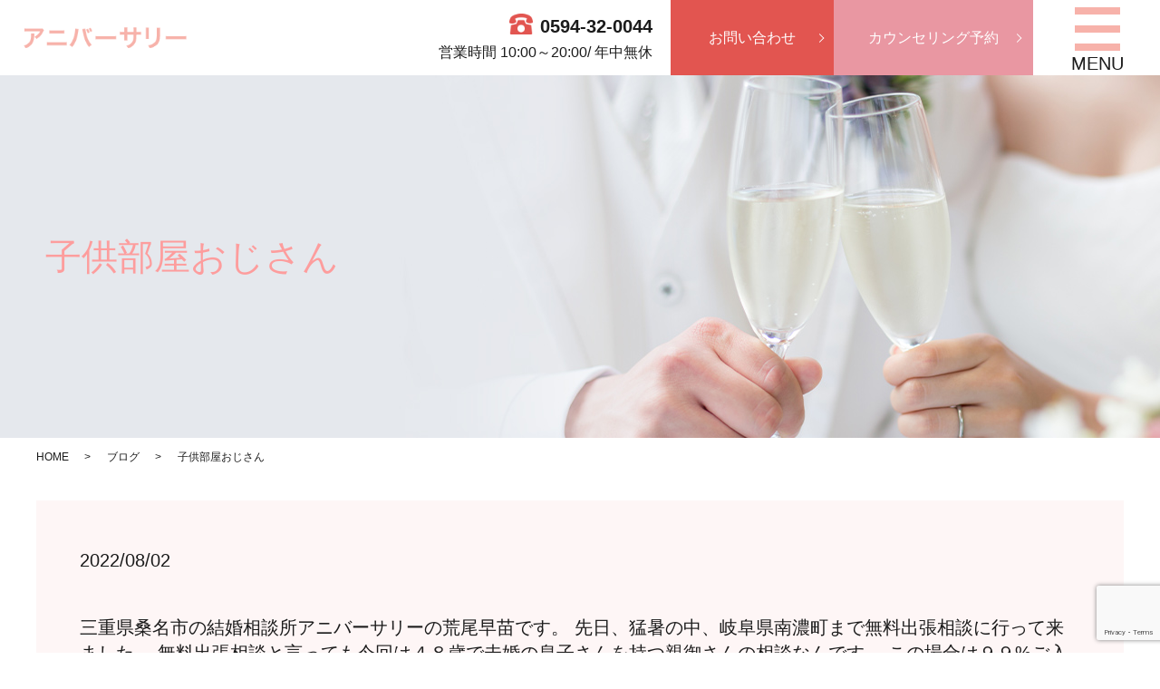

--- FILE ---
content_type: text/html; charset=UTF-8
request_url: https://www.anniversary2015.org/blog/651
body_size: 10251
content:
  <!DOCTYPE HTML>
<html lang="ja">
<head prefix="og: http://ogp.me/ns# fb: http://ogp.me/ns/fb# article: http://ogp.me/ns/article#">
  <!-- Google Tag Manager -->
<script>(function(w,d,s,l,i){w[l]=w[l]||[];w[l].push({'gtm.start':
new Date().getTime(),event:'gtm.js'});var f=d.getElementsByTagName(s)[0],
j=d.createElement(s),dl=l!='dataLayer'?'&l='+l:'';j.async=true;j.src=
'https://www.googletagmanager.com/gtm.js?id='+i+dl;f.parentNode.insertBefore(j,f);
})(window,document,'script','dataLayer','GTM-KLMJVT4');</script>
<!-- End Google Tag Manager -->

  <meta charset="utf-8">
  <meta http-equiv="X-UA-Compatible" content="IE=edge,chrome=1">
  <meta name="viewport" content="width=device-width, initial-scale=1">
  <title>子供部屋おじさん</title>
	<style>img:is([sizes="auto" i], [sizes^="auto," i]) { contain-intrinsic-size: 3000px 1500px }</style>
	
		<!-- All in One SEO 4.1.5.3 -->
		<meta name="robots" content="max-image-preview:large" />
		<link rel="canonical" href="https://www.anniversary2015.org/blog/651" />
		<meta property="og:locale" content="ja_JP" />
		<meta property="og:site_name" content="結婚相談所アニバーサリー" />
		<meta property="og:type" content="article" />
		<meta property="og:title" content="子供部屋おじさん" />
		<meta property="og:url" content="https://www.anniversary2015.org/blog/651" />
		<meta property="og:image" content="https://anniversary2015.org.20250423114445e4j3nj.conohawing.com.20250423114445e4j3nj.conohawing.com/wp-content/uploads/logo_ogp.jpg" />
		<meta property="og:image:secure_url" content="https://anniversary2015.org.20250423114445e4j3nj.conohawing.com.20250423114445e4j3nj.conohawing.com/wp-content/uploads/logo_ogp.jpg" />
		<meta property="article:published_time" content="2022-08-01T15:05:14+00:00" />
		<meta property="article:modified_time" content="2022-08-01T15:05:14+00:00" />
		<meta name="twitter:card" content="summary" />
		<meta name="twitter:domain" content="www.anniversary2015.org" />
		<meta name="twitter:title" content="子供部屋おじさん" />
		<meta name="twitter:image" content="http://anniversary2015.org.20250423114445e4j3nj.conohawing.com.20250423114445e4j3nj.conohawing.com/wp-content/uploads/logo_ogp.jpg" />
		<script type="application/ld+json" class="aioseo-schema">
			{"@context":"https:\/\/schema.org","@graph":[{"@type":"WebSite","@id":"https:\/\/www.anniversary2015.org\/#website","url":"https:\/\/www.anniversary2015.org\/","name":"\u7d50\u5a5a\u76f8\u8ac7\u6240\u30a2\u30cb\u30d0\u30fc\u30b5\u30ea\u30fc","description":"\u7d50\u5a5a\u76f8\u8ac7\u6240\u30a2\u30cb\u30d0\u30fc\u30b5\u30ea\u30fc","inLanguage":"ja","publisher":{"@id":"https:\/\/www.anniversary2015.org\/#organization"}},{"@type":"Organization","@id":"https:\/\/www.anniversary2015.org\/#organization","name":"\u30a2\u30cb\u30d0\u30fc\u30b5\u30ea\u30fc","url":"https:\/\/www.anniversary2015.org\/","logo":{"@type":"ImageObject","@id":"https:\/\/www.anniversary2015.org\/#organizationLogo","url":"http:\/\/anniversary2015.org.20250423114445e4j3nj.conohawing.com.20250423114445e4j3nj.conohawing.com\/wp-content\/uploads\/logo_ogp.jpg"},"image":{"@id":"https:\/\/www.anniversary2015.org\/#organizationLogo"}},{"@type":"BreadcrumbList","@id":"https:\/\/www.anniversary2015.org\/blog\/651#breadcrumblist","itemListElement":[{"@type":"ListItem","@id":"https:\/\/www.anniversary2015.org\/#listItem","position":1,"item":{"@type":"WebPage","@id":"https:\/\/www.anniversary2015.org\/","name":"\u30db\u30fc\u30e0","description":"\u4e09\u91cd\u770c\u6851\u540d\u5e02\u306b\u3042\u308b\u7d50\u5a5a\u76f8\u8ac7\u6240\u30a2\u30cb\u30d0\u30fc\u30b5\u30ea\u30fc\u3067\u306f1\u5e74\u4ee5\u5185\u306e\u6210\u5a5a\u3092\u76ee\u6307\u3057\u3001\u4f1a\u54e1\u69d8\u306b\u5408\u308f\u305b\u305f\u30e9\u30a4\u30d5\u30b9\u30bf\u30a4\u30eb\u3084\u30cb\u30fc\u30ba\u306b\u3042\u3063\u305f\u5a5a\u6d3b\u30b5\u30fc\u30d3\u30b9\u3092\u3054\u63d0\u4f9b\u3057\u3066\u304a\u308a\u307e\u3059\u3002\u6700\u65b0\u306e\u30de\u30c3\u30c1\u30f3\u30b0\u30b7\u30b9\u30c6\u30e0\u306b\u52a0\u3048\u3066\u3001\u4ee3\u8868\u81ea\u3089\u304c\u304a\u76f8\u624b\u63a2\u3057\u3092\u3044\u305f\u3057\u307e\u3059\u3002\u307e\u305a\u306f\u304a\u6c17\u8efd\u306b\u3054\u76f8\u8ac7\u304f\u3060\u3055\u3044\u3002","url":"https:\/\/www.anniversary2015.org\/"},"nextItem":"https:\/\/www.anniversary2015.org\/blog\/#listItem"},{"@type":"ListItem","@id":"https:\/\/www.anniversary2015.org\/blog\/#listItem","position":2,"item":{"@type":"WebPage","@id":"https:\/\/www.anniversary2015.org\/blog\/","name":"\u30d6\u30ed\u30b0","url":"https:\/\/www.anniversary2015.org\/blog\/"},"previousItem":"https:\/\/www.anniversary2015.org\/#listItem"}]},{"@type":"Person","@id":"https:\/\/www.anniversary2015.org\/author\/authorname#author","url":"https:\/\/www.anniversary2015.org\/author\/authorname","name":"root","image":{"@type":"ImageObject","@id":"https:\/\/www.anniversary2015.org\/blog\/651#authorImage","url":"https:\/\/secure.gravatar.com\/avatar\/833439f3cae9d73bc70adc64dd7aa4e3283c6ecb343ab9aba1d3ffe1a7e9cb42?s=96&d=mm&r=g","width":96,"height":96,"caption":"root"}},{"@type":"WebPage","@id":"https:\/\/www.anniversary2015.org\/blog\/651#webpage","url":"https:\/\/www.anniversary2015.org\/blog\/651","name":"\u5b50\u4f9b\u90e8\u5c4b\u304a\u3058\u3055\u3093","inLanguage":"ja","isPartOf":{"@id":"https:\/\/www.anniversary2015.org\/#website"},"breadcrumb":{"@id":"https:\/\/www.anniversary2015.org\/blog\/651#breadcrumblist"},"author":"https:\/\/www.anniversary2015.org\/author\/authorname#author","creator":"https:\/\/www.anniversary2015.org\/author\/authorname#author","image":{"@type":"ImageObject","@id":"https:\/\/www.anniversary2015.org\/#mainImage","url":"https:\/\/www.anniversary2015.org\/wp-content\/uploads\/644E07B5-7954-4367-90E9-3D1DFD624613.jpeg","width":640,"height":640},"primaryImageOfPage":{"@id":"https:\/\/www.anniversary2015.org\/blog\/651#mainImage"},"datePublished":"2022-08-01T15:05:14+09:00","dateModified":"2022-08-01T15:05:14+09:00"},{"@type":"Article","@id":"https:\/\/www.anniversary2015.org\/blog\/651#article","name":"\u5b50\u4f9b\u90e8\u5c4b\u304a\u3058\u3055\u3093","inLanguage":"ja","headline":"\u5b50\u4f9b\u90e8\u5c4b\u304a\u3058\u3055\u3093","author":{"@id":"https:\/\/www.anniversary2015.org\/author\/authorname#author"},"publisher":{"@id":"https:\/\/www.anniversary2015.org\/#organization"},"datePublished":"2022-08-01T15:05:14+09:00","dateModified":"2022-08-01T15:05:14+09:00","articleSection":"\u30d6\u30ed\u30b0","mainEntityOfPage":{"@id":"https:\/\/www.anniversary2015.org\/blog\/651#webpage"},"isPartOf":{"@id":"https:\/\/www.anniversary2015.org\/blog\/651#webpage"},"image":{"@type":"ImageObject","@id":"https:\/\/www.anniversary2015.org\/#articleImage","url":"https:\/\/www.anniversary2015.org\/wp-content\/uploads\/644E07B5-7954-4367-90E9-3D1DFD624613.jpeg","width":640,"height":640}}]}
		</script>
		<!-- All in One SEO -->

<link rel='dns-prefetch' href='//www.google.com' />
<link rel='dns-prefetch' href='//unpkg.com' />
<link rel='dns-prefetch' href='//ajaxzip3.github.io' />
<link rel='stylesheet' id='wp-block-library-css' href='https://www.anniversary2015.org/wp-includes/css/dist/block-library/style.min.css?ver=6.8.3' type='text/css' media='all' />
<style id='classic-theme-styles-inline-css' type='text/css'>
/*! This file is auto-generated */
.wp-block-button__link{color:#fff;background-color:#32373c;border-radius:9999px;box-shadow:none;text-decoration:none;padding:calc(.667em + 2px) calc(1.333em + 2px);font-size:1.125em}.wp-block-file__button{background:#32373c;color:#fff;text-decoration:none}
</style>
<style id='global-styles-inline-css' type='text/css'>
:root{--wp--preset--aspect-ratio--square: 1;--wp--preset--aspect-ratio--4-3: 4/3;--wp--preset--aspect-ratio--3-4: 3/4;--wp--preset--aspect-ratio--3-2: 3/2;--wp--preset--aspect-ratio--2-3: 2/3;--wp--preset--aspect-ratio--16-9: 16/9;--wp--preset--aspect-ratio--9-16: 9/16;--wp--preset--color--black: #000000;--wp--preset--color--cyan-bluish-gray: #abb8c3;--wp--preset--color--white: #ffffff;--wp--preset--color--pale-pink: #f78da7;--wp--preset--color--vivid-red: #cf2e2e;--wp--preset--color--luminous-vivid-orange: #ff6900;--wp--preset--color--luminous-vivid-amber: #fcb900;--wp--preset--color--light-green-cyan: #7bdcb5;--wp--preset--color--vivid-green-cyan: #00d084;--wp--preset--color--pale-cyan-blue: #8ed1fc;--wp--preset--color--vivid-cyan-blue: #0693e3;--wp--preset--color--vivid-purple: #9b51e0;--wp--preset--gradient--vivid-cyan-blue-to-vivid-purple: linear-gradient(135deg,rgba(6,147,227,1) 0%,rgb(155,81,224) 100%);--wp--preset--gradient--light-green-cyan-to-vivid-green-cyan: linear-gradient(135deg,rgb(122,220,180) 0%,rgb(0,208,130) 100%);--wp--preset--gradient--luminous-vivid-amber-to-luminous-vivid-orange: linear-gradient(135deg,rgba(252,185,0,1) 0%,rgba(255,105,0,1) 100%);--wp--preset--gradient--luminous-vivid-orange-to-vivid-red: linear-gradient(135deg,rgba(255,105,0,1) 0%,rgb(207,46,46) 100%);--wp--preset--gradient--very-light-gray-to-cyan-bluish-gray: linear-gradient(135deg,rgb(238,238,238) 0%,rgb(169,184,195) 100%);--wp--preset--gradient--cool-to-warm-spectrum: linear-gradient(135deg,rgb(74,234,220) 0%,rgb(151,120,209) 20%,rgb(207,42,186) 40%,rgb(238,44,130) 60%,rgb(251,105,98) 80%,rgb(254,248,76) 100%);--wp--preset--gradient--blush-light-purple: linear-gradient(135deg,rgb(255,206,236) 0%,rgb(152,150,240) 100%);--wp--preset--gradient--blush-bordeaux: linear-gradient(135deg,rgb(254,205,165) 0%,rgb(254,45,45) 50%,rgb(107,0,62) 100%);--wp--preset--gradient--luminous-dusk: linear-gradient(135deg,rgb(255,203,112) 0%,rgb(199,81,192) 50%,rgb(65,88,208) 100%);--wp--preset--gradient--pale-ocean: linear-gradient(135deg,rgb(255,245,203) 0%,rgb(182,227,212) 50%,rgb(51,167,181) 100%);--wp--preset--gradient--electric-grass: linear-gradient(135deg,rgb(202,248,128) 0%,rgb(113,206,126) 100%);--wp--preset--gradient--midnight: linear-gradient(135deg,rgb(2,3,129) 0%,rgb(40,116,252) 100%);--wp--preset--font-size--small: 13px;--wp--preset--font-size--medium: 20px;--wp--preset--font-size--large: 36px;--wp--preset--font-size--x-large: 42px;--wp--preset--spacing--20: 0.44rem;--wp--preset--spacing--30: 0.67rem;--wp--preset--spacing--40: 1rem;--wp--preset--spacing--50: 1.5rem;--wp--preset--spacing--60: 2.25rem;--wp--preset--spacing--70: 3.38rem;--wp--preset--spacing--80: 5.06rem;--wp--preset--shadow--natural: 6px 6px 9px rgba(0, 0, 0, 0.2);--wp--preset--shadow--deep: 12px 12px 50px rgba(0, 0, 0, 0.4);--wp--preset--shadow--sharp: 6px 6px 0px rgba(0, 0, 0, 0.2);--wp--preset--shadow--outlined: 6px 6px 0px -3px rgba(255, 255, 255, 1), 6px 6px rgba(0, 0, 0, 1);--wp--preset--shadow--crisp: 6px 6px 0px rgba(0, 0, 0, 1);}:where(.is-layout-flex){gap: 0.5em;}:where(.is-layout-grid){gap: 0.5em;}body .is-layout-flex{display: flex;}.is-layout-flex{flex-wrap: wrap;align-items: center;}.is-layout-flex > :is(*, div){margin: 0;}body .is-layout-grid{display: grid;}.is-layout-grid > :is(*, div){margin: 0;}:where(.wp-block-columns.is-layout-flex){gap: 2em;}:where(.wp-block-columns.is-layout-grid){gap: 2em;}:where(.wp-block-post-template.is-layout-flex){gap: 1.25em;}:where(.wp-block-post-template.is-layout-grid){gap: 1.25em;}.has-black-color{color: var(--wp--preset--color--black) !important;}.has-cyan-bluish-gray-color{color: var(--wp--preset--color--cyan-bluish-gray) !important;}.has-white-color{color: var(--wp--preset--color--white) !important;}.has-pale-pink-color{color: var(--wp--preset--color--pale-pink) !important;}.has-vivid-red-color{color: var(--wp--preset--color--vivid-red) !important;}.has-luminous-vivid-orange-color{color: var(--wp--preset--color--luminous-vivid-orange) !important;}.has-luminous-vivid-amber-color{color: var(--wp--preset--color--luminous-vivid-amber) !important;}.has-light-green-cyan-color{color: var(--wp--preset--color--light-green-cyan) !important;}.has-vivid-green-cyan-color{color: var(--wp--preset--color--vivid-green-cyan) !important;}.has-pale-cyan-blue-color{color: var(--wp--preset--color--pale-cyan-blue) !important;}.has-vivid-cyan-blue-color{color: var(--wp--preset--color--vivid-cyan-blue) !important;}.has-vivid-purple-color{color: var(--wp--preset--color--vivid-purple) !important;}.has-black-background-color{background-color: var(--wp--preset--color--black) !important;}.has-cyan-bluish-gray-background-color{background-color: var(--wp--preset--color--cyan-bluish-gray) !important;}.has-white-background-color{background-color: var(--wp--preset--color--white) !important;}.has-pale-pink-background-color{background-color: var(--wp--preset--color--pale-pink) !important;}.has-vivid-red-background-color{background-color: var(--wp--preset--color--vivid-red) !important;}.has-luminous-vivid-orange-background-color{background-color: var(--wp--preset--color--luminous-vivid-orange) !important;}.has-luminous-vivid-amber-background-color{background-color: var(--wp--preset--color--luminous-vivid-amber) !important;}.has-light-green-cyan-background-color{background-color: var(--wp--preset--color--light-green-cyan) !important;}.has-vivid-green-cyan-background-color{background-color: var(--wp--preset--color--vivid-green-cyan) !important;}.has-pale-cyan-blue-background-color{background-color: var(--wp--preset--color--pale-cyan-blue) !important;}.has-vivid-cyan-blue-background-color{background-color: var(--wp--preset--color--vivid-cyan-blue) !important;}.has-vivid-purple-background-color{background-color: var(--wp--preset--color--vivid-purple) !important;}.has-black-border-color{border-color: var(--wp--preset--color--black) !important;}.has-cyan-bluish-gray-border-color{border-color: var(--wp--preset--color--cyan-bluish-gray) !important;}.has-white-border-color{border-color: var(--wp--preset--color--white) !important;}.has-pale-pink-border-color{border-color: var(--wp--preset--color--pale-pink) !important;}.has-vivid-red-border-color{border-color: var(--wp--preset--color--vivid-red) !important;}.has-luminous-vivid-orange-border-color{border-color: var(--wp--preset--color--luminous-vivid-orange) !important;}.has-luminous-vivid-amber-border-color{border-color: var(--wp--preset--color--luminous-vivid-amber) !important;}.has-light-green-cyan-border-color{border-color: var(--wp--preset--color--light-green-cyan) !important;}.has-vivid-green-cyan-border-color{border-color: var(--wp--preset--color--vivid-green-cyan) !important;}.has-pale-cyan-blue-border-color{border-color: var(--wp--preset--color--pale-cyan-blue) !important;}.has-vivid-cyan-blue-border-color{border-color: var(--wp--preset--color--vivid-cyan-blue) !important;}.has-vivid-purple-border-color{border-color: var(--wp--preset--color--vivid-purple) !important;}.has-vivid-cyan-blue-to-vivid-purple-gradient-background{background: var(--wp--preset--gradient--vivid-cyan-blue-to-vivid-purple) !important;}.has-light-green-cyan-to-vivid-green-cyan-gradient-background{background: var(--wp--preset--gradient--light-green-cyan-to-vivid-green-cyan) !important;}.has-luminous-vivid-amber-to-luminous-vivid-orange-gradient-background{background: var(--wp--preset--gradient--luminous-vivid-amber-to-luminous-vivid-orange) !important;}.has-luminous-vivid-orange-to-vivid-red-gradient-background{background: var(--wp--preset--gradient--luminous-vivid-orange-to-vivid-red) !important;}.has-very-light-gray-to-cyan-bluish-gray-gradient-background{background: var(--wp--preset--gradient--very-light-gray-to-cyan-bluish-gray) !important;}.has-cool-to-warm-spectrum-gradient-background{background: var(--wp--preset--gradient--cool-to-warm-spectrum) !important;}.has-blush-light-purple-gradient-background{background: var(--wp--preset--gradient--blush-light-purple) !important;}.has-blush-bordeaux-gradient-background{background: var(--wp--preset--gradient--blush-bordeaux) !important;}.has-luminous-dusk-gradient-background{background: var(--wp--preset--gradient--luminous-dusk) !important;}.has-pale-ocean-gradient-background{background: var(--wp--preset--gradient--pale-ocean) !important;}.has-electric-grass-gradient-background{background: var(--wp--preset--gradient--electric-grass) !important;}.has-midnight-gradient-background{background: var(--wp--preset--gradient--midnight) !important;}.has-small-font-size{font-size: var(--wp--preset--font-size--small) !important;}.has-medium-font-size{font-size: var(--wp--preset--font-size--medium) !important;}.has-large-font-size{font-size: var(--wp--preset--font-size--large) !important;}.has-x-large-font-size{font-size: var(--wp--preset--font-size--x-large) !important;}
:where(.wp-block-post-template.is-layout-flex){gap: 1.25em;}:where(.wp-block-post-template.is-layout-grid){gap: 1.25em;}
:where(.wp-block-columns.is-layout-flex){gap: 2em;}:where(.wp-block-columns.is-layout-grid){gap: 2em;}
:root :where(.wp-block-pullquote){font-size: 1.5em;line-height: 1.6;}
</style>
<link rel='stylesheet' id='contact-form-7-css' href='https://www.anniversary2015.org/wp-content/plugins/contact-form-7/includes/css/styles.css?ver=5.3.2' type='text/css' media='all' />
<link rel='stylesheet' id='flatpickr-css-css' href='//unpkg.com/flatpickr/dist/flatpickr.min.css' type='text/css' media='all' />
<script type="text/javascript" src="https://www.anniversary2015.org/wp-content/themes/anniversary2015.org_theme/assets/js/vendor/jquery.min.js?ver=6.8.3" id="jquery-js"></script>
<script type="text/javascript" src="//unpkg.com/flatpickr" id="flatpickr-js-js"></script>
<script type="text/javascript" src="//ajaxzip3.github.io/ajaxzip3.js?ver=6.8.3" id="ajaxzip3-js-js"></script>
<link rel='shortlink' href='https://www.anniversary2015.org/?p=651' />
<style>.gallery .gallery-item img { width: auto; height: auto; }</style><script>
                jQuery(function($) {
                  $('.flatpickr').flatpickr({
                    locale: {
                      firstDayOfWeek: 0,
                      weekdays: {
                        shorthand: ['日', '月', '火', '水', '木', '金', '土'],
                      },
                      months: {
                        longhand: ['1月', '2月', '3月', '4月', '5月', '6月', '7月', '8月', '9月', '10月', '11月', '12月'],
                      },
                    },
                  });
                })
                </script><script>
                  jQuery(function($) {
                    $("#zip").attr('onKeyUp', 'AjaxZip3.zip2addr(this,\'\',\'address\',\'address\');');
                    $("#zip2").attr('onKeyUp', 'AjaxZip3.zip2addr(\'zip1\',\'zip2\',\'prefecture\',\'city\',\'street\');');
                  })
                  </script>		<style type="text/css" id="wp-custom-css">
			/*20250731 TOP追加コンテンツ*/
.ibj_cont{
padding-top:4%;
}
h2.rose_title{
color:#E25550;
text-align:center;
background-image:url(/wp-content/uploads/rose_title_bg01.png),
url(/wp-content/uploads/rose_title_bg02.png);
background-repeat:no-repeat,
no-repeat;
background-position:left top,
right bottom;
padding:30px 60px;
}
h2.rose_title::after{
display:none;
}
@media(min-width:768px){
.ibj_intro{
overflow:hidden;
}
.ibj_intro dt{
float:left;
clear:left;
width:5em;
}
.ibj_intro dd{
float:left;
width:calc(100% - 5em);
}
}
h3.marker_title{
margin:0 auto 20px;
text-align:center;
flex-wrap:wrap;
background:none;
border-left:none;
}
h3.marker_title span{
background:linear-gradient(transparent 60%, #eaacaa 60%);
font-size:28px;
font-size:2.8rem;
}
.award_wrap{
display:flex;
justify-content:space-between;
flex-wrap:wrap;
}
.award_inner{
flex-basis:15%;
margin-bottom:15px;
}
@media(max-width:767px){
h3.marker_title span{
font-size:20px;
font-size:2rem;
}
.award_inner{
flex-basis:48%;
}
}
.jisseki{
padding-top:60px;
}
@media(max-width:767px){
.jisseki{
padding-top:30px;
}
}		</style>
		  <link href="https://fonts.googleapis.com/css?family=Noto+Sans+JP:400,700&amp;subset=japanese" rel="stylesheet" />
  <link href="https://www.anniversary2015.org/wp-content/themes/anniversary2015.org_theme/assets/css/main.css?1764161403" rel="stylesheet" >
  <script src="https://www.anniversary2015.org/wp-content/themes/anniversary2015.org_theme/assets/js/vendor/respond.min.js"></script>
  <script type="application/ld+json">
  {
    "@context": "http://schema.org",
    "@type": "BreadcrumbList",
    "itemListElement":
    [
      {
      "@type": "ListItem",
      "position": 1,
      "item":
      {
        "@id": "https://www.anniversary2015.org/",
        "name": "結婚相談所アニバーサリー"
      }
    },
{
      "@type": "ListItem",
      "position": 2,
      "item":
      {
        "@id": "https://www.anniversary2015.org/category/blog/",
        "name": "ブログ"
      }
    },
{
      "@type": "ListItem",
      "position": 3,
      "item":
      {
        "@id": "https://www.anniversary2015.org/blog/651/",
        "name": "子供部屋おじさん"
      }
    }    ]
  }
  </script>


<script type="application/ld+json">
  {
    "@context": "http://schema.org/",
    "@type": "LocalBusiness",
    "name": "結婚相談所アニバーサリー",
    "address": "〒511-0935 三重県桑名市赤尾台7丁目57番地",
    "telephone": "0594-32-0044",
    "faxNumber": "",
    "url": "https://www.anniversary2015.org",
    "email": "info@anniversary2015.org",
    "image": "https://www.anniversary2015.org/wp-content/uploads/logo_ogp.jpg",
    "logo": "https://www.anniversary2015.org/wp-content/uploads/logo_org.png"
  }
</script>
</head>
<body class="scrollTop">
  <!-- Google Tag Manager (noscript) -->
  <noscript><iframe src="https://www.googletagmanager.com/ns.html?id=GTM-KLMJVT4"
  height="0" width="0" style="display:none;visibility:hidden"></iframe></noscript>
  <!-- End Google Tag Manager (noscript) -->

  <div id="fb-root"></div>
  <script>(function(d, s, id) {
    var js, fjs = d.getElementsByTagName(s)[0];
    if (d.getElementById(id)) return;
    js = d.createElement(s); js.id = id;
    js.src = 'https://connect.facebook.net/ja_JP/sdk.js#xfbml=1&version=v2.12';
    fjs.parentNode.insertBefore(js, fjs);
  }(document, 'script', 'facebook-jssdk'));</script>

  <header>
    <div class="primary_header">
      <div class="container">
        <div class="row">
                    <div class="title">
                          <a href="https://www.anniversary2015.org/">
                <img src="/wp-content/uploads/logo.svg" alt="結婚相談所アニバーサリー"/>
              </a>
                      </div>
          <div class="hdr_info_wrap">
            <div class="hdr_info2 pc-only">
        <p class="menu_text">MENU</p>
            </div>
            <div class="hdr_info">
              <div class="hdr_box pc-only">
                <p class="hdr_tel"><a href="tel:0594-32-0044" class="link-tel">0594-32-0044</a><span>営業時間 10:00～20:00<!--21:00 -->/ 年中無休</span></p>
                <div class="more_box">
                  <p class="more pc-only02"><a href="/contact" class="add_arrow">お問い合わせ</a></p>
                  <p class="more online pc-only02"><a href="/counseling" class="add_arrow">カウンセリング<br class="pc-only04">予約</a></p>
                </div>
              </div>
              <span class="hdr_info_sp sp-only"><a href="tel:0594-32-0044"><img src="/wp-content/uploads/icon_tel.png" alt="TEL"></a></span>
            </div>
          </div>

          <nav class="global_nav"><ul><li><a href="https://www.anniversary2015.org/">HOME</a></li>
<li><a href="https://www.anniversary2015.org/salon">サロン案内</a></li>
<li><a href="https://www.anniversary2015.org/flow">ご成婚までのステップ</a></li>
<li><a href="https://www.anniversary2015.org/plan">料金プラン</a></li>
<li><a href="https://www.anniversary2015.org/qa">結婚相談所Q&#038;A</a></li>
<li><a href="https://www.anniversary2015.org/online">オンライン入会</a></li>
<li><a href="http://anniversary2015.org.20250423114445e4j3nj.conohawing.com.20250423114445e4j3nj.conohawing.com/category/couple">ご成婚カップル</a></li>
<li><a href="https://www.anniversary2015.org/category/blog">ブログ</a></li>
<li><a href="https://www.anniversary2015.org/counseling">カウンセリング予約</a></li>
<li><a href="https://www.anniversary2015.org/contact">お問い合わせ</a></li>

                <li class="gnav_search">
                  <a href="#">search</a>
  <div class="epress_search">
    <form method="get" action="https://www.anniversary2015.org/">
      <input type="text" placeholder="" class="text" name="s" autocomplete="off" value="">
      <input type="submit" value="Search" class="submit">
    </form>
  </div>
  </li>
              </ul>
              <div class="menu_icon">
                <a href="#menu"><span>メニュー開閉</span></a>
              </div></nav>        </div>
      </div>
    </div>
  </header>

  <main>
              <h1 class="wow" style="">
        <span>
                  子供部屋おじさん                      </span>
      </h1>

    
    <div class="bread_wrap">
      <div class="container gutters">
        <div class="row bread">
              <ul class="col span_12">
                <li><a href="https://www.anniversary2015.org">HOME</a></li>
                        <li><a href="https://www.anniversary2015.org/category/blog">ブログ</a></li>
                                    <li>子供部屋おじさん</li>
                            </ul>
          </div>
      </div>
    </div>
    <section>
      <div class="container gutters">
        <div class="row">
                    <div class="col span_12 column_main">
                  <article class="row article_detail">
      <div class="article_date">
        <p>2022/08/02</p>
      </div>
      <div class="row">
        <div class="col span_12">
          三重県桑名市の結婚相談所アニバーサリーの荒尾早苗です。


先日、猛暑の中、岐阜県南濃町まで無料出張相談に行って来ました。

無料出張相談と言っても今回は４８歳で未婚の息子さんを持つ親御さんの相談なんです。

この場合は９９%ご入会には繋がりませんし、子供も面倒臭い方が多いです。

世の中では４０歳を過ぎて実家暮らしの大人を『子供部屋おじさん・おばさん』と呼ばれています。

５０代、６０代のもはや『子供部屋お爺さん・お婆さん』の域に達して孤独死まっしぐら、身内のお荷物状態の方々も沢山

いらっしゃいますね。

この場合の共通点は親子ともに子離れ親離れしていません。

子供は母親が身の回りのことを全部してくれるので居心地が良いし、食費も入れてないケースが多いです。


また、同じ屋根の下に暮らしていて、親御さんは子供と直接、話はせずに親は子供を腫れ物の様に扱っています。

子供はちゃんと考えていると言うだけで実際には自分の将来のことなど考えてないことが多く、周りから結婚しろと言われ

る度に反発を強めて行く様に感じています。

そんな時、わたしは親御さんに子供の世話をやき過ぎない様に、これまで立派に育てたのだから後はご自分の人生を楽しん

で下さいとアドバイスし、子供には結婚が全てじゃないと前置きして、老後のことをイメージさせて、年老いた母親にパン

ツ洗って貰って、食事まで作らせるのは恥ずかしいことではないんですか？と話をしています。

今回も一応、息子さんに会って、何処まで話が出来るか分かりませんが親子の橋渡しが出来たらなって思っています。

親の育て方が悪いと言ってしまえばそれまでですが、どの親御さんもご自分を責めてるのが痛いほど分かるだけにビジネス

には全く繋がりませんがわたしが出来ることはやりたいと思います。        </div>
      </div>

          </article>

    <div class='epress_pager'>
      <div class="epress_pager_prev">
        <a href="https://www.anniversary2015.org/blog/631" rel="prev">結納式</a>      </div>
      <div class="epress_pager_next">
        <a href="https://www.anniversary2015.org/blog/665" rel="next">初めてのお見合い</a>      </div>
    </div>
                </div>
                  </div>
      </div>
    </section>


  </main>
<footer>    <style>
.share_button {
  letter-spacing: -.40em;
  padding-top: 0px;
  margin-bottom: 0;
  list-style: none;
  margin-top: 0;
  text-align: center;
}
.share_button > * {
  letter-spacing: normal;
  vertical-align: bottom;
  margin: 10px;
  line-height: 0;
  display: inline-block;
}
.column_sub .share_button {
  margin-top: 0;
  padding-top: 0;
}
@media ( min-width : 768px ) {
  footer .share_button{
    padding-top: 0px;
    margin-bottom: 10px;
    text-align: center;
  }
  footer .share_button li{
    margin: 0 10px 0 0;
    display: inline-block;
  }
  footer .share_button li:last-child{
    margin-right: 0;
  }
}
</style>
  <ul class="container share_button">
    <li>
      <!-- Facebook -->
      <div class="fb-share-button" data-href="https://www.anniversary2015.org/blog/651" data-layout="button" data-size="small" data-mobile-iframe="false"><a class="fb-xfbml-parse-ignore" target="_blank" href="https://www.facebook.com/sharer/sharer.php?u=http%3A%2F%2Fwww.%2F&amp;src=sdkpreparse">シェア</a></div>
    </li>
    <li>
      <!-- Twitter -->
      <a href="https://twitter.com/share" class="twitter-share-button" data-lang="ja">ツイート</a>
      <script>!function(d,s,id){var js,fjs=d.getElementsByTagName(s)[0],p=/^http:/.test(d.location)?'http':'https';if(!d.getElementById(id)){js=d.createElement(s);js.id=id;js.src=p+'://platform.twitter.com/widgets.js';fjs.parentNode.insertBefore(js,fjs);}}(document,'script','twitter-wjs');</script>
    </li>
    <li>
      <!-- LINE -->
      <div class="line-it-button" data-lang="ja" data-type="share-a" data-ver="3" data-url="https://www.anniversary2015.org/blog/651" data-color="default" data-size="small" data-count="false" style="display: none;"></div>
       <script src="https://www.line-website.com/social-plugins/js/thirdparty/loader.min.js" async="async" defer="defer"></script>
    </li>
  </ul>
        <div class="footer_nav_wrap">
      <div class="container">
        <div class="row">
        <nav class="col span_12"><ul><li><a href="https://www.anniversary2015.org/">HOME</a></li>
<li><a href="https://www.anniversary2015.org/salon">サロン案内</a></li>
<li><a href="https://www.anniversary2015.org/flow">ご成婚までのステップ</a></li>
<li><a href="https://www.anniversary2015.org/plan">料金プラン</a></li>
<li><a href="https://www.anniversary2015.org/qa">結婚相談所Q&#038;A</a></li>
<li><a href="https://www.anniversary2015.org/online">オンライン入会</a></li>
<li><a href="http://anniversary2015.org.20250423114445e4j3nj.conohawing.com.20250423114445e4j3nj.conohawing.com/category/couple">ご成婚カップル</a></li>
<li><a href="https://www.anniversary2015.org/category/blog">ブログ</a></li>
<li><a href="https://www.anniversary2015.org/counseling">カウンセリング予約</a></li>
<li><a href="https://www.anniversary2015.org/contact">お問い合わせ</a></li>
<li><a rel="privacy-policy" href="https://www.anniversary2015.org/policy">個人情報保護方針</a></li>
<li><a href="https://www.anniversary2015.org/sitemap">サイトマップ</a></li>
</ul></nav>        </div>
      </div>
    </div>
    <div class="footer_copyright_wrap">
      <div class="container">
        <div class="row">
          <div class="col span_12">
            <p>Copyright &copy; 結婚相談所アニバーサリー All Rights Reserved.<br>
              【掲載の記事・写真・イラストなどの無断複写・転載を禁じます】</p>
          </div>
        </div>
      </div>
    </div>
    <p class="pagetop"><a href="#top"></a></p>
  </footer>

  <script src="https://www.anniversary2015.org/wp-content/themes/anniversary2015.org_theme/assets/js/vendor/bundle.js"></script>
  <script src="https://www.anniversary2015.org/wp-content/themes/anniversary2015.org_theme/assets/js/main.js?"></script>

  <script type="speculationrules">
{"prefetch":[{"source":"document","where":{"and":[{"href_matches":"\/*"},{"not":{"href_matches":["\/wp-*.php","\/wp-admin\/*","\/wp-content\/uploads\/*","\/wp-content\/*","\/wp-content\/plugins\/*","\/wp-content\/themes\/anniversary2015.org_theme\/*","\/*\\?(.+)"]}},{"not":{"selector_matches":"a[rel~=\"nofollow\"]"}},{"not":{"selector_matches":".no-prefetch, .no-prefetch a"}}]},"eagerness":"conservative"}]}
</script>
<script type="text/javascript" id="contact-form-7-js-extra">
/* <![CDATA[ */
var wpcf7 = {"apiSettings":{"root":"https:\/\/www.anniversary2015.org\/wp-json\/contact-form-7\/v1","namespace":"contact-form-7\/v1"}};
/* ]]> */
</script>
<script type="text/javascript" src="https://www.anniversary2015.org/wp-content/plugins/contact-form-7/includes/js/scripts.js?ver=5.3.2" id="contact-form-7-js"></script>
<script type="text/javascript" src="https://www.google.com/recaptcha/api.js?render=6LfcreEZAAAAAGROq1U8Jlmra9mDjN4uBEoC-A2d&amp;ver=3.0" id="google-recaptcha-js"></script>
<script type="text/javascript" id="wpcf7-recaptcha-js-extra">
/* <![CDATA[ */
var wpcf7_recaptcha = {"sitekey":"6LfcreEZAAAAAGROq1U8Jlmra9mDjN4uBEoC-A2d","actions":{"homepage":"homepage","contactform":"contactform"}};
/* ]]> */
</script>
<script type="text/javascript" src="https://www.anniversary2015.org/wp-content/plugins/contact-form-7/modules/recaptcha/script.js?ver=5.3.2" id="wpcf7-recaptcha-js"></script>
</body>
</html><!-- WP Fastest Cache file was created in 0.10632300376892 seconds, on 26-11-25 21:50:03 --><!-- via php -->

--- FILE ---
content_type: text/html; charset=utf-8
request_url: https://www.google.com/recaptcha/api2/anchor?ar=1&k=6LfcreEZAAAAAGROq1U8Jlmra9mDjN4uBEoC-A2d&co=aHR0cHM6Ly93d3cuYW5uaXZlcnNhcnkyMDE1Lm9yZzo0NDM.&hl=en&v=PoyoqOPhxBO7pBk68S4YbpHZ&size=invisible&anchor-ms=20000&execute-ms=30000&cb=bcornetnx7gr
body_size: 48856
content:
<!DOCTYPE HTML><html dir="ltr" lang="en"><head><meta http-equiv="Content-Type" content="text/html; charset=UTF-8">
<meta http-equiv="X-UA-Compatible" content="IE=edge">
<title>reCAPTCHA</title>
<style type="text/css">
/* cyrillic-ext */
@font-face {
  font-family: 'Roboto';
  font-style: normal;
  font-weight: 400;
  font-stretch: 100%;
  src: url(//fonts.gstatic.com/s/roboto/v48/KFO7CnqEu92Fr1ME7kSn66aGLdTylUAMa3GUBHMdazTgWw.woff2) format('woff2');
  unicode-range: U+0460-052F, U+1C80-1C8A, U+20B4, U+2DE0-2DFF, U+A640-A69F, U+FE2E-FE2F;
}
/* cyrillic */
@font-face {
  font-family: 'Roboto';
  font-style: normal;
  font-weight: 400;
  font-stretch: 100%;
  src: url(//fonts.gstatic.com/s/roboto/v48/KFO7CnqEu92Fr1ME7kSn66aGLdTylUAMa3iUBHMdazTgWw.woff2) format('woff2');
  unicode-range: U+0301, U+0400-045F, U+0490-0491, U+04B0-04B1, U+2116;
}
/* greek-ext */
@font-face {
  font-family: 'Roboto';
  font-style: normal;
  font-weight: 400;
  font-stretch: 100%;
  src: url(//fonts.gstatic.com/s/roboto/v48/KFO7CnqEu92Fr1ME7kSn66aGLdTylUAMa3CUBHMdazTgWw.woff2) format('woff2');
  unicode-range: U+1F00-1FFF;
}
/* greek */
@font-face {
  font-family: 'Roboto';
  font-style: normal;
  font-weight: 400;
  font-stretch: 100%;
  src: url(//fonts.gstatic.com/s/roboto/v48/KFO7CnqEu92Fr1ME7kSn66aGLdTylUAMa3-UBHMdazTgWw.woff2) format('woff2');
  unicode-range: U+0370-0377, U+037A-037F, U+0384-038A, U+038C, U+038E-03A1, U+03A3-03FF;
}
/* math */
@font-face {
  font-family: 'Roboto';
  font-style: normal;
  font-weight: 400;
  font-stretch: 100%;
  src: url(//fonts.gstatic.com/s/roboto/v48/KFO7CnqEu92Fr1ME7kSn66aGLdTylUAMawCUBHMdazTgWw.woff2) format('woff2');
  unicode-range: U+0302-0303, U+0305, U+0307-0308, U+0310, U+0312, U+0315, U+031A, U+0326-0327, U+032C, U+032F-0330, U+0332-0333, U+0338, U+033A, U+0346, U+034D, U+0391-03A1, U+03A3-03A9, U+03B1-03C9, U+03D1, U+03D5-03D6, U+03F0-03F1, U+03F4-03F5, U+2016-2017, U+2034-2038, U+203C, U+2040, U+2043, U+2047, U+2050, U+2057, U+205F, U+2070-2071, U+2074-208E, U+2090-209C, U+20D0-20DC, U+20E1, U+20E5-20EF, U+2100-2112, U+2114-2115, U+2117-2121, U+2123-214F, U+2190, U+2192, U+2194-21AE, U+21B0-21E5, U+21F1-21F2, U+21F4-2211, U+2213-2214, U+2216-22FF, U+2308-230B, U+2310, U+2319, U+231C-2321, U+2336-237A, U+237C, U+2395, U+239B-23B7, U+23D0, U+23DC-23E1, U+2474-2475, U+25AF, U+25B3, U+25B7, U+25BD, U+25C1, U+25CA, U+25CC, U+25FB, U+266D-266F, U+27C0-27FF, U+2900-2AFF, U+2B0E-2B11, U+2B30-2B4C, U+2BFE, U+3030, U+FF5B, U+FF5D, U+1D400-1D7FF, U+1EE00-1EEFF;
}
/* symbols */
@font-face {
  font-family: 'Roboto';
  font-style: normal;
  font-weight: 400;
  font-stretch: 100%;
  src: url(//fonts.gstatic.com/s/roboto/v48/KFO7CnqEu92Fr1ME7kSn66aGLdTylUAMaxKUBHMdazTgWw.woff2) format('woff2');
  unicode-range: U+0001-000C, U+000E-001F, U+007F-009F, U+20DD-20E0, U+20E2-20E4, U+2150-218F, U+2190, U+2192, U+2194-2199, U+21AF, U+21E6-21F0, U+21F3, U+2218-2219, U+2299, U+22C4-22C6, U+2300-243F, U+2440-244A, U+2460-24FF, U+25A0-27BF, U+2800-28FF, U+2921-2922, U+2981, U+29BF, U+29EB, U+2B00-2BFF, U+4DC0-4DFF, U+FFF9-FFFB, U+10140-1018E, U+10190-1019C, U+101A0, U+101D0-101FD, U+102E0-102FB, U+10E60-10E7E, U+1D2C0-1D2D3, U+1D2E0-1D37F, U+1F000-1F0FF, U+1F100-1F1AD, U+1F1E6-1F1FF, U+1F30D-1F30F, U+1F315, U+1F31C, U+1F31E, U+1F320-1F32C, U+1F336, U+1F378, U+1F37D, U+1F382, U+1F393-1F39F, U+1F3A7-1F3A8, U+1F3AC-1F3AF, U+1F3C2, U+1F3C4-1F3C6, U+1F3CA-1F3CE, U+1F3D4-1F3E0, U+1F3ED, U+1F3F1-1F3F3, U+1F3F5-1F3F7, U+1F408, U+1F415, U+1F41F, U+1F426, U+1F43F, U+1F441-1F442, U+1F444, U+1F446-1F449, U+1F44C-1F44E, U+1F453, U+1F46A, U+1F47D, U+1F4A3, U+1F4B0, U+1F4B3, U+1F4B9, U+1F4BB, U+1F4BF, U+1F4C8-1F4CB, U+1F4D6, U+1F4DA, U+1F4DF, U+1F4E3-1F4E6, U+1F4EA-1F4ED, U+1F4F7, U+1F4F9-1F4FB, U+1F4FD-1F4FE, U+1F503, U+1F507-1F50B, U+1F50D, U+1F512-1F513, U+1F53E-1F54A, U+1F54F-1F5FA, U+1F610, U+1F650-1F67F, U+1F687, U+1F68D, U+1F691, U+1F694, U+1F698, U+1F6AD, U+1F6B2, U+1F6B9-1F6BA, U+1F6BC, U+1F6C6-1F6CF, U+1F6D3-1F6D7, U+1F6E0-1F6EA, U+1F6F0-1F6F3, U+1F6F7-1F6FC, U+1F700-1F7FF, U+1F800-1F80B, U+1F810-1F847, U+1F850-1F859, U+1F860-1F887, U+1F890-1F8AD, U+1F8B0-1F8BB, U+1F8C0-1F8C1, U+1F900-1F90B, U+1F93B, U+1F946, U+1F984, U+1F996, U+1F9E9, U+1FA00-1FA6F, U+1FA70-1FA7C, U+1FA80-1FA89, U+1FA8F-1FAC6, U+1FACE-1FADC, U+1FADF-1FAE9, U+1FAF0-1FAF8, U+1FB00-1FBFF;
}
/* vietnamese */
@font-face {
  font-family: 'Roboto';
  font-style: normal;
  font-weight: 400;
  font-stretch: 100%;
  src: url(//fonts.gstatic.com/s/roboto/v48/KFO7CnqEu92Fr1ME7kSn66aGLdTylUAMa3OUBHMdazTgWw.woff2) format('woff2');
  unicode-range: U+0102-0103, U+0110-0111, U+0128-0129, U+0168-0169, U+01A0-01A1, U+01AF-01B0, U+0300-0301, U+0303-0304, U+0308-0309, U+0323, U+0329, U+1EA0-1EF9, U+20AB;
}
/* latin-ext */
@font-face {
  font-family: 'Roboto';
  font-style: normal;
  font-weight: 400;
  font-stretch: 100%;
  src: url(//fonts.gstatic.com/s/roboto/v48/KFO7CnqEu92Fr1ME7kSn66aGLdTylUAMa3KUBHMdazTgWw.woff2) format('woff2');
  unicode-range: U+0100-02BA, U+02BD-02C5, U+02C7-02CC, U+02CE-02D7, U+02DD-02FF, U+0304, U+0308, U+0329, U+1D00-1DBF, U+1E00-1E9F, U+1EF2-1EFF, U+2020, U+20A0-20AB, U+20AD-20C0, U+2113, U+2C60-2C7F, U+A720-A7FF;
}
/* latin */
@font-face {
  font-family: 'Roboto';
  font-style: normal;
  font-weight: 400;
  font-stretch: 100%;
  src: url(//fonts.gstatic.com/s/roboto/v48/KFO7CnqEu92Fr1ME7kSn66aGLdTylUAMa3yUBHMdazQ.woff2) format('woff2');
  unicode-range: U+0000-00FF, U+0131, U+0152-0153, U+02BB-02BC, U+02C6, U+02DA, U+02DC, U+0304, U+0308, U+0329, U+2000-206F, U+20AC, U+2122, U+2191, U+2193, U+2212, U+2215, U+FEFF, U+FFFD;
}
/* cyrillic-ext */
@font-face {
  font-family: 'Roboto';
  font-style: normal;
  font-weight: 500;
  font-stretch: 100%;
  src: url(//fonts.gstatic.com/s/roboto/v48/KFO7CnqEu92Fr1ME7kSn66aGLdTylUAMa3GUBHMdazTgWw.woff2) format('woff2');
  unicode-range: U+0460-052F, U+1C80-1C8A, U+20B4, U+2DE0-2DFF, U+A640-A69F, U+FE2E-FE2F;
}
/* cyrillic */
@font-face {
  font-family: 'Roboto';
  font-style: normal;
  font-weight: 500;
  font-stretch: 100%;
  src: url(//fonts.gstatic.com/s/roboto/v48/KFO7CnqEu92Fr1ME7kSn66aGLdTylUAMa3iUBHMdazTgWw.woff2) format('woff2');
  unicode-range: U+0301, U+0400-045F, U+0490-0491, U+04B0-04B1, U+2116;
}
/* greek-ext */
@font-face {
  font-family: 'Roboto';
  font-style: normal;
  font-weight: 500;
  font-stretch: 100%;
  src: url(//fonts.gstatic.com/s/roboto/v48/KFO7CnqEu92Fr1ME7kSn66aGLdTylUAMa3CUBHMdazTgWw.woff2) format('woff2');
  unicode-range: U+1F00-1FFF;
}
/* greek */
@font-face {
  font-family: 'Roboto';
  font-style: normal;
  font-weight: 500;
  font-stretch: 100%;
  src: url(//fonts.gstatic.com/s/roboto/v48/KFO7CnqEu92Fr1ME7kSn66aGLdTylUAMa3-UBHMdazTgWw.woff2) format('woff2');
  unicode-range: U+0370-0377, U+037A-037F, U+0384-038A, U+038C, U+038E-03A1, U+03A3-03FF;
}
/* math */
@font-face {
  font-family: 'Roboto';
  font-style: normal;
  font-weight: 500;
  font-stretch: 100%;
  src: url(//fonts.gstatic.com/s/roboto/v48/KFO7CnqEu92Fr1ME7kSn66aGLdTylUAMawCUBHMdazTgWw.woff2) format('woff2');
  unicode-range: U+0302-0303, U+0305, U+0307-0308, U+0310, U+0312, U+0315, U+031A, U+0326-0327, U+032C, U+032F-0330, U+0332-0333, U+0338, U+033A, U+0346, U+034D, U+0391-03A1, U+03A3-03A9, U+03B1-03C9, U+03D1, U+03D5-03D6, U+03F0-03F1, U+03F4-03F5, U+2016-2017, U+2034-2038, U+203C, U+2040, U+2043, U+2047, U+2050, U+2057, U+205F, U+2070-2071, U+2074-208E, U+2090-209C, U+20D0-20DC, U+20E1, U+20E5-20EF, U+2100-2112, U+2114-2115, U+2117-2121, U+2123-214F, U+2190, U+2192, U+2194-21AE, U+21B0-21E5, U+21F1-21F2, U+21F4-2211, U+2213-2214, U+2216-22FF, U+2308-230B, U+2310, U+2319, U+231C-2321, U+2336-237A, U+237C, U+2395, U+239B-23B7, U+23D0, U+23DC-23E1, U+2474-2475, U+25AF, U+25B3, U+25B7, U+25BD, U+25C1, U+25CA, U+25CC, U+25FB, U+266D-266F, U+27C0-27FF, U+2900-2AFF, U+2B0E-2B11, U+2B30-2B4C, U+2BFE, U+3030, U+FF5B, U+FF5D, U+1D400-1D7FF, U+1EE00-1EEFF;
}
/* symbols */
@font-face {
  font-family: 'Roboto';
  font-style: normal;
  font-weight: 500;
  font-stretch: 100%;
  src: url(//fonts.gstatic.com/s/roboto/v48/KFO7CnqEu92Fr1ME7kSn66aGLdTylUAMaxKUBHMdazTgWw.woff2) format('woff2');
  unicode-range: U+0001-000C, U+000E-001F, U+007F-009F, U+20DD-20E0, U+20E2-20E4, U+2150-218F, U+2190, U+2192, U+2194-2199, U+21AF, U+21E6-21F0, U+21F3, U+2218-2219, U+2299, U+22C4-22C6, U+2300-243F, U+2440-244A, U+2460-24FF, U+25A0-27BF, U+2800-28FF, U+2921-2922, U+2981, U+29BF, U+29EB, U+2B00-2BFF, U+4DC0-4DFF, U+FFF9-FFFB, U+10140-1018E, U+10190-1019C, U+101A0, U+101D0-101FD, U+102E0-102FB, U+10E60-10E7E, U+1D2C0-1D2D3, U+1D2E0-1D37F, U+1F000-1F0FF, U+1F100-1F1AD, U+1F1E6-1F1FF, U+1F30D-1F30F, U+1F315, U+1F31C, U+1F31E, U+1F320-1F32C, U+1F336, U+1F378, U+1F37D, U+1F382, U+1F393-1F39F, U+1F3A7-1F3A8, U+1F3AC-1F3AF, U+1F3C2, U+1F3C4-1F3C6, U+1F3CA-1F3CE, U+1F3D4-1F3E0, U+1F3ED, U+1F3F1-1F3F3, U+1F3F5-1F3F7, U+1F408, U+1F415, U+1F41F, U+1F426, U+1F43F, U+1F441-1F442, U+1F444, U+1F446-1F449, U+1F44C-1F44E, U+1F453, U+1F46A, U+1F47D, U+1F4A3, U+1F4B0, U+1F4B3, U+1F4B9, U+1F4BB, U+1F4BF, U+1F4C8-1F4CB, U+1F4D6, U+1F4DA, U+1F4DF, U+1F4E3-1F4E6, U+1F4EA-1F4ED, U+1F4F7, U+1F4F9-1F4FB, U+1F4FD-1F4FE, U+1F503, U+1F507-1F50B, U+1F50D, U+1F512-1F513, U+1F53E-1F54A, U+1F54F-1F5FA, U+1F610, U+1F650-1F67F, U+1F687, U+1F68D, U+1F691, U+1F694, U+1F698, U+1F6AD, U+1F6B2, U+1F6B9-1F6BA, U+1F6BC, U+1F6C6-1F6CF, U+1F6D3-1F6D7, U+1F6E0-1F6EA, U+1F6F0-1F6F3, U+1F6F7-1F6FC, U+1F700-1F7FF, U+1F800-1F80B, U+1F810-1F847, U+1F850-1F859, U+1F860-1F887, U+1F890-1F8AD, U+1F8B0-1F8BB, U+1F8C0-1F8C1, U+1F900-1F90B, U+1F93B, U+1F946, U+1F984, U+1F996, U+1F9E9, U+1FA00-1FA6F, U+1FA70-1FA7C, U+1FA80-1FA89, U+1FA8F-1FAC6, U+1FACE-1FADC, U+1FADF-1FAE9, U+1FAF0-1FAF8, U+1FB00-1FBFF;
}
/* vietnamese */
@font-face {
  font-family: 'Roboto';
  font-style: normal;
  font-weight: 500;
  font-stretch: 100%;
  src: url(//fonts.gstatic.com/s/roboto/v48/KFO7CnqEu92Fr1ME7kSn66aGLdTylUAMa3OUBHMdazTgWw.woff2) format('woff2');
  unicode-range: U+0102-0103, U+0110-0111, U+0128-0129, U+0168-0169, U+01A0-01A1, U+01AF-01B0, U+0300-0301, U+0303-0304, U+0308-0309, U+0323, U+0329, U+1EA0-1EF9, U+20AB;
}
/* latin-ext */
@font-face {
  font-family: 'Roboto';
  font-style: normal;
  font-weight: 500;
  font-stretch: 100%;
  src: url(//fonts.gstatic.com/s/roboto/v48/KFO7CnqEu92Fr1ME7kSn66aGLdTylUAMa3KUBHMdazTgWw.woff2) format('woff2');
  unicode-range: U+0100-02BA, U+02BD-02C5, U+02C7-02CC, U+02CE-02D7, U+02DD-02FF, U+0304, U+0308, U+0329, U+1D00-1DBF, U+1E00-1E9F, U+1EF2-1EFF, U+2020, U+20A0-20AB, U+20AD-20C0, U+2113, U+2C60-2C7F, U+A720-A7FF;
}
/* latin */
@font-face {
  font-family: 'Roboto';
  font-style: normal;
  font-weight: 500;
  font-stretch: 100%;
  src: url(//fonts.gstatic.com/s/roboto/v48/KFO7CnqEu92Fr1ME7kSn66aGLdTylUAMa3yUBHMdazQ.woff2) format('woff2');
  unicode-range: U+0000-00FF, U+0131, U+0152-0153, U+02BB-02BC, U+02C6, U+02DA, U+02DC, U+0304, U+0308, U+0329, U+2000-206F, U+20AC, U+2122, U+2191, U+2193, U+2212, U+2215, U+FEFF, U+FFFD;
}
/* cyrillic-ext */
@font-face {
  font-family: 'Roboto';
  font-style: normal;
  font-weight: 900;
  font-stretch: 100%;
  src: url(//fonts.gstatic.com/s/roboto/v48/KFO7CnqEu92Fr1ME7kSn66aGLdTylUAMa3GUBHMdazTgWw.woff2) format('woff2');
  unicode-range: U+0460-052F, U+1C80-1C8A, U+20B4, U+2DE0-2DFF, U+A640-A69F, U+FE2E-FE2F;
}
/* cyrillic */
@font-face {
  font-family: 'Roboto';
  font-style: normal;
  font-weight: 900;
  font-stretch: 100%;
  src: url(//fonts.gstatic.com/s/roboto/v48/KFO7CnqEu92Fr1ME7kSn66aGLdTylUAMa3iUBHMdazTgWw.woff2) format('woff2');
  unicode-range: U+0301, U+0400-045F, U+0490-0491, U+04B0-04B1, U+2116;
}
/* greek-ext */
@font-face {
  font-family: 'Roboto';
  font-style: normal;
  font-weight: 900;
  font-stretch: 100%;
  src: url(//fonts.gstatic.com/s/roboto/v48/KFO7CnqEu92Fr1ME7kSn66aGLdTylUAMa3CUBHMdazTgWw.woff2) format('woff2');
  unicode-range: U+1F00-1FFF;
}
/* greek */
@font-face {
  font-family: 'Roboto';
  font-style: normal;
  font-weight: 900;
  font-stretch: 100%;
  src: url(//fonts.gstatic.com/s/roboto/v48/KFO7CnqEu92Fr1ME7kSn66aGLdTylUAMa3-UBHMdazTgWw.woff2) format('woff2');
  unicode-range: U+0370-0377, U+037A-037F, U+0384-038A, U+038C, U+038E-03A1, U+03A3-03FF;
}
/* math */
@font-face {
  font-family: 'Roboto';
  font-style: normal;
  font-weight: 900;
  font-stretch: 100%;
  src: url(//fonts.gstatic.com/s/roboto/v48/KFO7CnqEu92Fr1ME7kSn66aGLdTylUAMawCUBHMdazTgWw.woff2) format('woff2');
  unicode-range: U+0302-0303, U+0305, U+0307-0308, U+0310, U+0312, U+0315, U+031A, U+0326-0327, U+032C, U+032F-0330, U+0332-0333, U+0338, U+033A, U+0346, U+034D, U+0391-03A1, U+03A3-03A9, U+03B1-03C9, U+03D1, U+03D5-03D6, U+03F0-03F1, U+03F4-03F5, U+2016-2017, U+2034-2038, U+203C, U+2040, U+2043, U+2047, U+2050, U+2057, U+205F, U+2070-2071, U+2074-208E, U+2090-209C, U+20D0-20DC, U+20E1, U+20E5-20EF, U+2100-2112, U+2114-2115, U+2117-2121, U+2123-214F, U+2190, U+2192, U+2194-21AE, U+21B0-21E5, U+21F1-21F2, U+21F4-2211, U+2213-2214, U+2216-22FF, U+2308-230B, U+2310, U+2319, U+231C-2321, U+2336-237A, U+237C, U+2395, U+239B-23B7, U+23D0, U+23DC-23E1, U+2474-2475, U+25AF, U+25B3, U+25B7, U+25BD, U+25C1, U+25CA, U+25CC, U+25FB, U+266D-266F, U+27C0-27FF, U+2900-2AFF, U+2B0E-2B11, U+2B30-2B4C, U+2BFE, U+3030, U+FF5B, U+FF5D, U+1D400-1D7FF, U+1EE00-1EEFF;
}
/* symbols */
@font-face {
  font-family: 'Roboto';
  font-style: normal;
  font-weight: 900;
  font-stretch: 100%;
  src: url(//fonts.gstatic.com/s/roboto/v48/KFO7CnqEu92Fr1ME7kSn66aGLdTylUAMaxKUBHMdazTgWw.woff2) format('woff2');
  unicode-range: U+0001-000C, U+000E-001F, U+007F-009F, U+20DD-20E0, U+20E2-20E4, U+2150-218F, U+2190, U+2192, U+2194-2199, U+21AF, U+21E6-21F0, U+21F3, U+2218-2219, U+2299, U+22C4-22C6, U+2300-243F, U+2440-244A, U+2460-24FF, U+25A0-27BF, U+2800-28FF, U+2921-2922, U+2981, U+29BF, U+29EB, U+2B00-2BFF, U+4DC0-4DFF, U+FFF9-FFFB, U+10140-1018E, U+10190-1019C, U+101A0, U+101D0-101FD, U+102E0-102FB, U+10E60-10E7E, U+1D2C0-1D2D3, U+1D2E0-1D37F, U+1F000-1F0FF, U+1F100-1F1AD, U+1F1E6-1F1FF, U+1F30D-1F30F, U+1F315, U+1F31C, U+1F31E, U+1F320-1F32C, U+1F336, U+1F378, U+1F37D, U+1F382, U+1F393-1F39F, U+1F3A7-1F3A8, U+1F3AC-1F3AF, U+1F3C2, U+1F3C4-1F3C6, U+1F3CA-1F3CE, U+1F3D4-1F3E0, U+1F3ED, U+1F3F1-1F3F3, U+1F3F5-1F3F7, U+1F408, U+1F415, U+1F41F, U+1F426, U+1F43F, U+1F441-1F442, U+1F444, U+1F446-1F449, U+1F44C-1F44E, U+1F453, U+1F46A, U+1F47D, U+1F4A3, U+1F4B0, U+1F4B3, U+1F4B9, U+1F4BB, U+1F4BF, U+1F4C8-1F4CB, U+1F4D6, U+1F4DA, U+1F4DF, U+1F4E3-1F4E6, U+1F4EA-1F4ED, U+1F4F7, U+1F4F9-1F4FB, U+1F4FD-1F4FE, U+1F503, U+1F507-1F50B, U+1F50D, U+1F512-1F513, U+1F53E-1F54A, U+1F54F-1F5FA, U+1F610, U+1F650-1F67F, U+1F687, U+1F68D, U+1F691, U+1F694, U+1F698, U+1F6AD, U+1F6B2, U+1F6B9-1F6BA, U+1F6BC, U+1F6C6-1F6CF, U+1F6D3-1F6D7, U+1F6E0-1F6EA, U+1F6F0-1F6F3, U+1F6F7-1F6FC, U+1F700-1F7FF, U+1F800-1F80B, U+1F810-1F847, U+1F850-1F859, U+1F860-1F887, U+1F890-1F8AD, U+1F8B0-1F8BB, U+1F8C0-1F8C1, U+1F900-1F90B, U+1F93B, U+1F946, U+1F984, U+1F996, U+1F9E9, U+1FA00-1FA6F, U+1FA70-1FA7C, U+1FA80-1FA89, U+1FA8F-1FAC6, U+1FACE-1FADC, U+1FADF-1FAE9, U+1FAF0-1FAF8, U+1FB00-1FBFF;
}
/* vietnamese */
@font-face {
  font-family: 'Roboto';
  font-style: normal;
  font-weight: 900;
  font-stretch: 100%;
  src: url(//fonts.gstatic.com/s/roboto/v48/KFO7CnqEu92Fr1ME7kSn66aGLdTylUAMa3OUBHMdazTgWw.woff2) format('woff2');
  unicode-range: U+0102-0103, U+0110-0111, U+0128-0129, U+0168-0169, U+01A0-01A1, U+01AF-01B0, U+0300-0301, U+0303-0304, U+0308-0309, U+0323, U+0329, U+1EA0-1EF9, U+20AB;
}
/* latin-ext */
@font-face {
  font-family: 'Roboto';
  font-style: normal;
  font-weight: 900;
  font-stretch: 100%;
  src: url(//fonts.gstatic.com/s/roboto/v48/KFO7CnqEu92Fr1ME7kSn66aGLdTylUAMa3KUBHMdazTgWw.woff2) format('woff2');
  unicode-range: U+0100-02BA, U+02BD-02C5, U+02C7-02CC, U+02CE-02D7, U+02DD-02FF, U+0304, U+0308, U+0329, U+1D00-1DBF, U+1E00-1E9F, U+1EF2-1EFF, U+2020, U+20A0-20AB, U+20AD-20C0, U+2113, U+2C60-2C7F, U+A720-A7FF;
}
/* latin */
@font-face {
  font-family: 'Roboto';
  font-style: normal;
  font-weight: 900;
  font-stretch: 100%;
  src: url(//fonts.gstatic.com/s/roboto/v48/KFO7CnqEu92Fr1ME7kSn66aGLdTylUAMa3yUBHMdazQ.woff2) format('woff2');
  unicode-range: U+0000-00FF, U+0131, U+0152-0153, U+02BB-02BC, U+02C6, U+02DA, U+02DC, U+0304, U+0308, U+0329, U+2000-206F, U+20AC, U+2122, U+2191, U+2193, U+2212, U+2215, U+FEFF, U+FFFD;
}

</style>
<link rel="stylesheet" type="text/css" href="https://www.gstatic.com/recaptcha/releases/PoyoqOPhxBO7pBk68S4YbpHZ/styles__ltr.css">
<script nonce="cZjbBBX21skL3i6w2kNsBQ" type="text/javascript">window['__recaptcha_api'] = 'https://www.google.com/recaptcha/api2/';</script>
<script type="text/javascript" src="https://www.gstatic.com/recaptcha/releases/PoyoqOPhxBO7pBk68S4YbpHZ/recaptcha__en.js" nonce="cZjbBBX21skL3i6w2kNsBQ">
      
    </script></head>
<body><div id="rc-anchor-alert" class="rc-anchor-alert"></div>
<input type="hidden" id="recaptcha-token" value="[base64]">
<script type="text/javascript" nonce="cZjbBBX21skL3i6w2kNsBQ">
      recaptcha.anchor.Main.init("[\x22ainput\x22,[\x22bgdata\x22,\x22\x22,\[base64]/[base64]/[base64]/ZyhXLGgpOnEoW04sMjEsbF0sVywwKSxoKSxmYWxzZSxmYWxzZSl9Y2F0Y2goayl7RygzNTgsVyk/[base64]/[base64]/[base64]/[base64]/[base64]/[base64]/[base64]/bmV3IEJbT10oRFswXSk6dz09Mj9uZXcgQltPXShEWzBdLERbMV0pOnc9PTM/bmV3IEJbT10oRFswXSxEWzFdLERbMl0pOnc9PTQ/[base64]/[base64]/[base64]/[base64]/[base64]\\u003d\x22,\[base64]\\u003d\\u003d\x22,\[base64]/CocOvwoDCjQ1/[base64]/w5vCnxvDocKhFcOTwqQGPMOIP2/CosKEwrDDiFzDk09OwoFvGU0iZmo3wpsUwqvCiX1aEsKDw4p0ScK8w7HChsO6woDDrQx3wrY0w6MBw5tyRArDiTUeHsKWwozDiADDoQVtBmPCvcO3GMOqw5vDjVPChGlCw6ATwr/[base64]/Q8KQEcKDwqsCw74VwpMvD8KecCcfwoDDmcKkw6TCo2XDrMK2wpskw4gyVHMawq4zOnVKRcKPwoHDlBnCusOoDMOKwqhnwqTDuAxawrvDr8KkwoJII8O8XcKjwoB9w5DDgcKUF8K8IjM6w5AnwrXCo8O1MMOXwonCmcKuwoPCvxYIAcKiw5gSYx53wq/CghPDpjLCp8KDSEjCniTCjcKvOSdOcS0RYMKOw4xvwqV0PCfDoWZVw7HClipDwpTCpjnDjcONZwx/[base64]/CvAQufC5Kw7laC8KNwpHClMOAwo/DpsKkwrA3wqlEw7daw5ESw53CiH/CssKycsKKfTNXKMKYwr5Xd8OQMihzSsO3QgbCpjkMwo9+asKBC3zDrgXCh8KSJ8ONw5nCp2bDvifDtQJ5D8Kvw4fCoXZwfnHCtcKDE8Kjw4cAw6VPw4/DjMOKT3cFJUdfH8Kzc8OBCMOmecOMVxVyCDlCwo0uFcK/TsKkR8OFwpPDvMOEw50mwr7DoEcNwoIAw63CpcKyUMKXPmoUwr3CkQIqQElnTisDwp9DcsO6wp7Drw/DrGHCjF8KBMOtHsKiw5TDuMKcXj7DocKwYXPDncKVOsOoJhgdAcKBwqbDnMK7wqfCvlLDscOKO8Kow6TDscK/fsKCBMKLw5peCV4Hw4/CglnCrsOFQ23DolXCrHkCw6bDrHdtKsKew5bCg0fCoDZHw4QWwqHCp0jCvRDDqQjDt8KMLsOIw45TXsORJErDkMOAw5nDlkw5YcO+wqLCtC/Co1FZKMK6b07Dh8KxUDvCrHbDpMKADsKgwoxfG2fCmxnCuChnw7bDkEfDtMORwrVKM29xYBpZcyAeMsO4w6UWUHfDhcOpw6/Dj8ORw4LDuXjDvsKnw4TDtMKaw5U0YHrDtW1bw6nDv8ORU8ORw6bDqmPCnXtFwoAUwpRiNsOrwqTCncO6bgxuPAzDujdTwq/DhcKmw6MmannDl1UDw5x9dcOmwpnCmDBEw6R1e8OTwpwewpEbVz5EwpMjKQUjIDXCrMOJw5YxwpHCvld/C8KGWMOHwpxpMUPCszANwqcwIcKtw60KHlzClcOswo8AEHYfwrHDgXRsFCc0wo5PeMKceMOcHH1da8OAKQ7Dk1vCmRUSGjZ/XcOkw6zCi2JMw54KL2UIwo9VTE/[base64]/[base64]/EyDClcKyw5/DmyjDvcKpw6fCjB1kw6RsUsOzICZ7R8OAX8Ocw6/Cmg7CvA92AkPCosK6PEhyUVtCw4/[base64]/CrMOOwqVGwqTDjBTDjz3DqjE2wqnCi2rCsBt3dcKyZsOdw7pLw4/DtsO2TsO4KnpqMMODw6vDs8OGw67DjMOCwo3Cp8OqZsKOWzDDkxLDocKiw6/DpMOnw6vDl8KCM8O5wp4ySHQyMHjDssKkLMKRwpYvw4s+w5nCgcKWwrYEw7nDn8KffcKfwoBlw4EVLsOWbTDCpCDCm15Fw4TCkMKmNAvDl1MxEmPCmMKyTsKOwpIew4PDjsOoAghDIMObHm5wQsOEESHDjCZLwpzDsXFdwrbCrDnCiR8wwrw5wovDtcKmwq/ClEkCVMORQ8K3LzxXfjPDhlTCqMK3wpvDtB9Aw77DrsOrL8KvNMOOW8K7wpHCoyTDlcOiw6dUw4B1wrnCtiTDsBMmSMO2w5vDo8OVw5YNV8K6wqDCs8OzakjDtz7CqCTCm3dSfUnDjcKYwrxFJz3DikVEaVgGwqI1w73CqTYoMMO/wr4nccK4XmUew4MaN8KRwqcmw6xQIl5odMOewoFgQUbDtMKcCsK5w6k/DcOGwoQSVWnDjl/CshrDsw7CgERAw6skeMOawoEmw6Axa1nCv8O3C8KOw43DvkTDjiNEw7HDtkjDtlXCusOXw4PCgxdNXV3DtcODwr1FwolaB8KDPWDCo8KNwqbDjDMOHFHDs8O6w5ZdC0TCi8O8wpoAw4XDmsKJInFVRsOgwo51wr/CkMOhGMKBwqbCt8KLwp4bbEVyw4TCtBXChcKdw7DCmMKmOMOIwqjCsTQow4XCrnouwqjCk3U2wqwCwoXChU44wq5kw7LCjcOHYjDDqEHCsHXCphk5w4HDlE3DkzrDgG/[base64]/Dk8Oiw7PDkDHDm3LCm8Kjw5PDtsK9w5nDrx8ETsK7asKmDmvDnSvDoT/DjsOGWmnCtQVQw79bw5rDucOsOW0Hw7knwrDCvj3Dj0nDhk3DhMOPAl3CpUE7Zxh2w4k5w5fCpcO0bk0Cw4AnWnMkZEo8ESTDpsKmwprDn2vDgU1kMj1HwobCqU3Dlx/[base64]/CssOWFMKbw6jCqsKhwqd7w5vCg2jCnsKww7zCmEPDsMKzwpJ2w6DDpgNAwqZcX2XCucK6wrjCpAswSMOhBMKDfAFgH03CksK5w4TCj8OvwpdJwqTChsOSaBlrw7/ClWLDn8KlwpI5SMO/wqzDs8KBMwvDqMKYaGnCoyBjwonDpScKw61lwrgOwosOw6TDj8KSGcKZwq1wQxcafMO9w4xWwpctJmZbLSTDtH7CkHVMw53DiRFpNVliw5Rrw4zCrsO/O8K3wo7Cs8KbL8KmLsOowo8qw4jCrnV+wpFZwrFJEMOyw4DCgcK7QljCo8KRwoxfPsOawo7CiMKcEcOgwqp6NQTDg0EFw7rCjjrCiMOjNsOYEQF5w7vCpjwfwrYlbsKUKVHDj8KFw7kbwqHChsK2ecO3w7k0JMK/FMKsw6I7w4sBw7/Cp8Kxw7oEw5TCsMOawqfDi8K+RsO3wrEVEgxqZsO8FiPCoGbDpS3DusK9Q3wEwolYw78hw53CihpBw4TCnMKIw606BMONwpDDrwQBwoV2RG3Cv3onw75MFxFydS7CsAcBEXxnw7Fvw5BPw4DCrcO8w47DuGjDoBZ7w7bDsllATRDCv8OybwQ1wql/ZhTCo8KkwqrCuWTDvsK4woBEw4PDu8OgEcKpw6cLw47Ds8KVe8K9F8Knw6fDoh/CqMOoc8Kvw552w5EHesOow4EAwqYLw4bDhRLDmmHDtBpKIMK4HcObE8OJw4ITZHsQdsKdQxHCmgpLL8Knwp1ADA82wqrDnWLDtcKbR8OHwobDsVfDksOOw7PCj1okw7HCt03Di8OSw5t0acKzOsOXw6/Cr31fB8KDw4AWDcOaw6RuwqhKHGNVwo7CjMOMwrEXF8O4w6vCjzZlfcOow7cCKcKvwqN7PcO5woTChkTDgsORF8OQdAPDmxBKw4LCnHDCr3wsw7AgTiV/Kh9cw6gVeRddw4bDuyFqBcOZR8KEKwBwPATDm8KnwqZRw4PCoWEFwoHCuyt7EMKjZ8K+LnLCu3DDl8KbNMKpwpPCusO8L8KoTMKxHz0AwrxwwpzClXgSbMOcwoYawrrCscKqLC/DicOywpdxdVnCmD15w7XDhU/DtsOCPMOfVcOPc8OlKizDhHkNPMKFTsKewpjDrVZLGcOjwqJIM1/Ct8KEwojCgMOSTUkwwpzCsmrCpRUfwpN3w51XwpHDgSNrwpxdwrRzw6bCkcKTwoJCFy5/PnJzAnvCoTrCs8OUwrdHw4FKEsKbwqphQThDw5Ebw4vDvsKowptxQH/[base64]/[base64]/bUoBPsKgb0x8FybChcKPwo0MwrsoJD/[base64]/DtFRTwqc4CsOaw7nDlALCpSFVMcOHw7skJ3skGsKpCsK9A3TDulDCggQUw4/CjGJQw4zDlwxewobDiwgKDhYRInfCjMKGLidrfMKsQRAmwqlFNAoNWU9zN1Qkw4/[base64]/CgcKlw5LCtMOlEBHDqcKbw43DhsKWIRJAI2nCrsOMSXvCkQJVwpdxw6JVGybCpcOiw4wKRF5BJsKPw6ZrNsOrw4ppO0dRIxbChkF1UcK2w7ZDwozDvGLCpsO/w4J/YsKOPGBrMg06wqnCu8O5YMKcw7fDswJTd07CgEwDwpQyw6LCrGFmfk9wwqbCiC9BVzggVMO7GsO6w5Rlw4DDsy7DhU1Lw5/DhA0pw6/Cmi8ZKMKGwoFhwpPDpsOkwobDscORKcOCw5jDokABw4Z2w59jG8OdL8KnwpsRYMOAwp1owpBOG8Opw7gMRBPDqcOTw4x5woMxH8KdA8KHw6nCksOybE5fNi/[base64]/DlWdZKE7ClBFTwq7DrsOzQgPCj8OsW8OsA8OLwrfDjzt2wrXCp2ADP2PDmcOKWW4KazsNwolHwoBvFsOWKcKhdXpbK1XDl8KgQDsVwoUkw61hMsOOV14zwrTCtyNSw63CqEdbwq3CiMKlZAFyXXEQB10Vw4bDjMObwrlawpzDuErDi8KYA8KxEH/DqcKNe8KWw4nCph7CtMOaVcKwT2LCpWHDqcOyNnPChR/[base64]/ChijDnsK6w71sEMKpWGzDicOVw4/[base64]/Ck8OrI2jCiEszC8OOF8KfEMKIT8Ogwp1cw6PCtjs9PWjDlEDDjyTCqTpsCsKpwoRzUsOZJhxXwqHDncKaZFMPYMKEPsKDwpTDtQPCrCNyFldFw4DCqBTDqjHDpitPLSNiw5PCtXfDg8OSw70Vw7RYAnF8w6pnIzlyNMOsw5g4w5c/w7NwwqzDmcK/w7zDgiPDuCfDnMKIV0FoW13CmMOXwrrCgk/[base64]/[base64]/[base64]/CnsOlw6zCvsOBw5fCs1rDqsKBw7FSWhLClU/Cs8KbSMOGwqbDomNewq/DiRQPwrjDg2zDoBcCfMOiwrQsw4F7w7/Ct8OSw7rCpkxWXz3DjMOKOV9meMOYwrUjIDLCnMOnwpHDsUZPw7Vvem0Sw4ElwrjCkcKew68HwqzCmsOlwphZwpYww4Z3NU3DiDJ6GDF8w44HeFl3HsKXw6XDoAN/YigcwqjDgMOcCwkVQ0M5woLCgsOew7TDtcKHwosMw4DCksO3wpVrJcKjw7XCvsOGw7XCrFYgw53DnsK2MsOqLcOEwofDiMOTL8O3Lg8HQBzDkhQ0w7QJwoXDgWPDrTvCqsO2woDDnyzDicOwYR/Drg1mw7MqF8O8eQbDum/[base64]/CrD7DuMO5w6kLCsOGwrXClQFxZ8OFwqMowqU2f8O1FMKnw4NRLSQowrlrwoceD3dPw50XwpFmwohwwocNIjJbGQVFwo5fFT9hJMOfFmzDi3RUBk1pw7JFfsK1cgDDjl/DlgJwaETCncODwoxDM3DCvXnCiHbDlMK+ZMOlVcOqw5thF8KaZ8KVw68iwqLDry19wqkFOMObwoXDhMOxRMO0YsOMZBTClMKjRcOzw6l6w5VcZlAfdcK/[base64]/[base64]/CoDVxasK9w4J7wocFw7ZJw5dSZcKjBsKoB8OeCTAEbD1eRiXDvCrChMKCFMOtwoxURQQQDcO8wr7DmRrDmGhPK8KCwqjCt8KAw5DDicOed8K/wpfDsnrDpsOAwq7CvVgtIMKZwoFWwpNgwpBHwrc7woxZwrtuLWNrOsKOZ8KSwrJ/[base64]/[base64]/JyTDv8OLw5nChVtBw6V6woTCojHDkSJgw7LDgyvDrMKww4c3ccKawpjDgmHCrmHDsMKhwrkxcEgFw48hwqwUecODIsOZwrDCohfDklXCkMKhFzxmRsOywqzCpMOkw6PDh8OrPyxHazjDjm3DgsKxQFcvdsKoUcORw7fDqMO3AMK1w4YIWMKSwo9ZN8KSw7/DhSlpw5fCtMKycsOiw5kQw5V8w4vCscKSVcKfwqJTw5PDisO6In3DqV9Zw7TClcO/[base64]/Cu8OXwo3DuRLCuMOCLsOfw73Dnl/[base64]/CucOtDQLCvE5Tw63DpsO5w7Jiw6rDtFvDt8OqQXATAR8gUSZjQsKAw43CvnFybsOZw6kqAMKGTBDCrMOIwqzCq8OnwotYO1IqUnQcdzRVTsOsw7J8CCHCqcOiCsOow4oVfFnDuCLCuWTDgsKIwqDDm1dhYUwpw5tkbxDDsQFxwqU9AcKqw4fDk0/CtMOXw5lsw77ClcKCS8KgT0XClsOmw7HDu8OgXsOyw5zCgsOnw786wqIewpdWwoLCi8O0wo0ew5nDkcOUwo3CpChKRcOyQsOeHErDkllRw4PDv1d2w7HDsSozwqk2w67DrFvDmn4AD8KXwrVeacOPDsKgFcK9wrc0w4PCiD/CicO8Pw4XKi3DhWXCqjtrwrdceMOtHVJ4bcO1wrzCuU1QwoZGwqXChCdsw6rDvU4/[base64]/Doh5SBDfDgMKOwrrCtW7DtMOFQjrCicOyWVx2w4tCw6fCpcKTbWfClMOCHSoqc8KOPgvDuTvDpsO1EW3DqAUQDMK3wo3CpMK/[base64]/DmcKTCABFIcKfHMKOwpFXWw7Djl/CjFoKw6MJYCTDmcOZwrjDojPCkcO2QsO6w7EBNCBJGhHDkiF2wrfDpsOyKyDDocKNHiFUHcOcw5HDhMKiw4HChjPCicOieUrCmsKMw6YPw6XCri/Cn8OcC8Ovw5F8Cz8dwq3CtQdOKTHDhhsnbhMLw4YlwrbDmsKZw4krD3kfczQCwr7DkFvClkgfGcKxEADDqcO2NwrDiknCtcK8H0dDdsObw4bCmWpsw4XCiMOWK8OSw5/Dq8K/w6Z8w6DCtcKPHBXCumJ+wrnDu8OJw68AYirDpcOxVcK5wqIxPcOTw5XCqcOlw6bCj8OlAMOhwrzCgMOcdwg6FxRpGTIOwocQFEM0CSIICsKbG8O4aEzDjMOfUjImw5TDuh/Cp8KRIsOPDcOBwoHDrmNvbxNJw7BkJ8Kdw7UoDcOfw73Dt2rCtQw4wrLDi2pxw5VpDlFaw4rDn8OUEmPDucKjOMOgS8KfQsOEwqfCrWbDi8O5J8OIJEjDgTnCgsO4w47CkQ10fsKLwph5GXRSc2PCkHQlfcKFwr9ewqUKPGvCpj/Domo3w40Ww5PDgcOHw5/CvcOaAH9/wrYxJcKRP0dMAxfDkndhfQZJwrEOZ0MRQ05hRl9JHRIyw7YfA2rCrcO5Z8OPwrjDtRbDjcO0AsK5e3J4w43DvsKZQB0UwrA2NsKQw6/CnVHDt8KEbAzCv8KWw7vCs8OEw684w57CrMOBTHMVw6XDiDfCoFvDv1BUbWdAFwdpwqzCscOgwrZPw5vCrMK4T0rDosKIXx7CtU/Djm7DvT0Pw6g1w7XCqzlsw5vCjjtIOkzClCgXYBXDtwc6w4XCt8OQI8O2wobCrMOnD8KyOsOSw697w5VFwp7Cvz/[base64]/Dk8OiOMKzRwt1KXk3a2rCu8K6QsOQNMO+w64pbcOvBMOWaMKHDMKUw5DCmwPDpz1RSELCg8OFSXTDosOTw57CnsO1TyTChMOddisYdlTDvExpwpnCtMOqTcOgQ8OAw4HDiR3CnEwBw6bDv8KYKS/Drnt/[base64]/AChcwrVMTAjCnMOlT8OCw6/DlETDgk5/[base64]/w5M/GMOYwoXCpEzDgMKhwqLCuMOQw6Zgw4E8WB3Dsjs6wr1Kw5I2Wg3ClzIoBMO2RBIuZibDl8KlwrDCvWPCmsOsw7tGMMOuIsKuwqoEw6jDosKmacKOw6k0w7UAw7BhVX/[base64]/[base64]/DgMO1w5JVw4Fdw58kaRzClMKPEcKQOcOMWlnDo1fDucKfw5TDk1cRwotEw6zDqMOuw6xawrLCosK6d8KAc8KEG8KvYHLDo11Vw4zDnV5BBwDCpsKzQDtcPsOKNcKtw6tMYnXDiMKMPsOZcS/[base64]/CqMKdw6/Dg8OXNMKsw7B6wo97PcKSw6pzwonDpQEnb3UMw6JzwrdpATlUU8Oawq7CjMK8wqjCpi3DgAkwAcOwQsO2EsOcw7LCgMOncxbDkEFIMRPCucKxE8K0Hj0OUMKgRl3Ds8OzWMK2w6fClcOEDcKqw5TDu1zDvCDCmm/ChsO1wpTDjcK+ZjQJC3URAQ7Cp8KZwqXCvcKLwrrDhsO9a8KfLB08K3Iywo0HecKfFhzCqcKxwqE2w6fCtF0ewoPCg8OqwovClgvDr8Oiw7HDjcOuwqcKwqdGL8OFwr7DlsK9IcOPLsOuwqnClsO4JU7Cvi/Cq17CtsO0w7kgKUVBGcOuwqIqDsOCwrzDnsOAShnDk8OufsOnwo/[base64]/DvFnClsOXQjJ9FhHDtcOzAQjCn8OVwpPCjyjDvHMmZsK4wpVtw4TDhAoewoDDv0ZHKcOsw7hvw4N4wrBlNcKlMMKLKsOcOMKywrgiw6E0wosqAsOwBMK/V8O/w5DCmMOzwpbDkDZ/w5vDnH8mKcOOX8K1ZcKscsK2EixwBsOWw4TDsMK+wpvCucKRPmx2f8KmZVFpwq7DtsKfwqXCvMKyJMOiSwdsYlUvd1gBX8KfTsOKwp7CtsKZw7stw67CqsK+w50kYcKNdcOna8KOw44gw7/Dl8OiwprDq8K/wrlcORDCvQ3CpcKCXHnCl8Omw47DnWTDsUzCgsKkwoJgecOwT8O3w7jCgSjDjUhCwoLDl8K/b8OzwovDtsOhwqclOMOJwonDnMOEN8O1wqhQRcOTey/[base64]/Ciw96wpfDrW/DrlAyOi/[base64]/CnsOvRzXCnUV7w60sVQRmwoPChcOjB8OyD3nDtsKTWsKvwqfDvMOiF8K0w6zCoMOUwrgiw79EN8KGw64KwqodPkZBSS9uWMOPTH/Cp8KdZ8K+NMK8w5ETwrRCaFIBWMO9wrTCjC8lLsKpw7vCjcOmw7jCmT1uw6jChEB7w70vw5hJwqnDqMOPwooFTMKcBQsNUBHCuQtLw4EHLWVwwpvCmcKow57CumZmw5LDhMOvJC/[base64]/CicKXF3rCrMOUOgU9wqgiEH5YwqIeEHbDnAfDpBNyBcOoacOWwrPDm3zCqsOLw7HDpwXDjVfDjQXCs8Ozw5kzw4AyXBk0ecKGw5TDrDfDvcO6wr3ChQAKN01VZjrDpmkLw4DCtHE9woRuGAfCtsKIw5fChsO5U3HCjjXCsMKzSsO8HW0FwqTDiMOsw5/CqksjXsOsCsOFw4bCgmTDtCjDsk7ChCTCnS55FMKZPFpkGRYbwrx5VsOdw4ImTcKqTRQ/dGrCnyfChMKhJwDCswovY8K2KFzDuMODLGDDuMOsQcOnBCc6wq3DhsOZZzvCtsKqWXvDu31hwoNrwqxOwrAkwoBwwrMtVC/[base64]/Dhy7CmC3CnGlYcGQhQDIMw5N8DcOiVsOWw58fXmrCssOzw6PDkEbCrcOoXi13JQ/CvsKpwqocw7UKwqnCtjpLbcKrTsK9ZUfDr2xrwpDCjcOAwqFzw6RPVMOBwo0aw7F6w4IQYcKywqzDg8KvWcKqLknCgmt/wrXCsUPDtsOIw7NOQsKCw6PCnRc8ElzDpx9oCWvCnWRqw7nCkMOaw7FHQTYQXsOhwoHDhMOSccKyw5gKwrQoY8OXwoEJScKFA00nMENGwoPCqcOSwq/[base64]/Dr2TCnsOww61rUX3CkcKEwoXCvMKiw6Bhf8OjWB/DsMORXSojw6RXfTV3Y8OmLMKMPGPDs2kJUH3CnEtmw7cJJVTDkMOaKsOYw6jCnjXCtMOBwofCt8OrNQQ+wojCnMKvwodXwrx4JcKGGMOwZMOlw4BowqLCvx3Cr8KzMhXCszTCq8KofBPDpcOjXMOVwozCp8Opw6w9wqJeUHPDtMOhfgEbwpbDkyjCgV7DjncrEzN/wrnDoG8QBk7DslbDpMOqfmp8w4I/MRQ+NsKjf8OsG3fCiGPDrMOMw5UJwr52TwBcw5Y0w4HCgiPCsDwXP8OqfGQ0wp5KaMK+McOjwrbClzZIwrhUw4bCmBXDiGzDs8OBaVrDmDzCvHlLw4R3WzbDv8KwwpApNcOYw7zDklTDp3vCqiRcTcO6c8OlbsOpBT8sHHN4wr4kw4/DoQI2AMKIwrvDtMKIwrALUsOEP8K3wrMhw4lgHsKfwpTDgg3DrCHCq8OHcyzCtMKWG8KywqzCtDIFGnjDrx/Cv8ODw5d/EsONF8KOwohHw7p9UwTCgcOeN8KLBiJEwqLCvE9Ew7skXWjCnglDw4h/[base64]/Cn8KAEDw3woHDjQ9AwpnDiB9fQlUPw6Nowp8TQcO7A3/[base64]/[base64]/[base64]/[base64]/DnGwLMHcowqbDocKRwrIEwpk8bMKvwqU/w4/Ci8K3wqzChR3DnMOXwrXCvFwuHAfCn8Okw7trVsO9w4JDw43CsXd8w7djEExxasKYwr5Fwo/[base64]/DogjDtcKEccOUwrDCvcKjw4MuHCrDpB9awr9UwpBjwoV3w4ZABcKrWTHCsMOOw4vCkMKdS3pvwoZUWhNpw4rCpF/CsWcrbMO+Jn/[base64]/wrHCpsO0F8Kkw6DCtnocLxc3asK5wqVAajgzwqB5T8KMw4nCkMOyHxfDscODQsOQe8K1BnMCwqXChcKSRFrCpcKWdWnCvMKnZ8K/w5cqbijDmcO7wrbDjcKDQ8Kxw61Aw6BiARILKl9Ww6DCrsOPXm9iF8Otw7LCpcOiwrxuwpTDnVhhHcKrw4clDUPCt8KVw5HDh3HDpC3Ch8KDwr1/YBNrw6klw6/[base64]/w79vw4DCphBowq8UK2fDlhV7w4EvDxlGG17CvcKqw77DoMOdZiRGwp3CqhAwSsOyBQxaw55owq/CuWjCg27Dl1rClMKmwp0ow51xwrvDk8OAZcO7J2fDosKrw7Uaw5JowqRww4tFwpcIwrRewoclBXdIw5ctBHI3XjHCtEQuw5jDlsOkw5/CncKCecO3M8Ozw6V2woZkKHTCohAuGHIpwpnDuws9w6LDusK9w7gDaCBBwpjCjsK1V33Co8K9GMKfDiXDtU0sHGnDmsOmZVxnccKyKzHDiMKqLcKGSi/[base64]/[base64]/w4TCs8Ogw47Cr3ljDMO/w68fwqnDkcKQwrIewo9DNFtIdsOpwrc3w5sDSgLDq2LDl8ONPzXDh8Omwr/CtiLDrnJPch1RBlbCpmXCj8KjUSVfw7fDmsKTKwM6VMKZNFoPwohew4hwIsOrw6HCnwp3wpggKwHDsDzDlMKCw5MKPMOKdMOjwogHQDLDu8KTwq/DkcKIw6zClcKKZCDCk8KlH8KNw6sYYh1tPw/[base64]/[base64]/Co1Zzwq5Dw7rCuMOaSC4reVFSZ8OSX8K/[base64]/CtVHDuw3CgcK0EgR8wpnDrm/CssODw6XDtcKPNzkpUcOfwo7CvwfCssK4cEMFwqNZwofChm7DijpJMsOLw5/CtMOZGk3DscKMYgTCtsOvEiXDv8OkYlbCg1YZMsK2QsOkwpfCk8KkwrjCjEvDv8KpwoBQV8OVwqVywp/Ctn/CrhfDr8K6Ny3CoD3CpMOyMEzDgMOiw5XCnFpIDsO1fwLDrsOdGsOIUMOtwowFwodQw7zCicOlwofCi8KMwo8jwpXCnMO8wp/DszjDqndAOgh0dhx8w4J+HcOFwr4hwpbDkX1SFG7DnQ06w6c9w4pvwrXDomvCnjUJwrHCgn0mw53DhRrDljZMwrlZwrkKw74MOy/[base64]/DmMK6YsOIw79hw6kqw5TClsODwrxBdRfCqRNpXiAEwonDvcKfIsOVwovCoQZtwq9YPyfCi8OaBcO4bMKgdMKlwqLCq38Jwr/ClcKZwrFXwq7DuUbDqMOtU8OCw7kxwpTCtjLCl2Z1SVTCvsKtw5ZSYEfConbDpMK9J1/DrHpLNDDDr33DucOfw5dkYDt/[base64]/DncK5w6PCuXfDksKAwpAJEcK2wpBBYQjDusKTwofDuBTCuQvDncOlLmLCq8O1fX7Cu8KWwpYLwr3CvnFQwrvDrgPDjXXCgMKNw4/Dp2x/w77Dj8K/[base64]/wpPDvnEDw4IvR8KxwqbCo8OhJMOfw6HCr1HDuE0Ew6ZowrHCkMO1wrRXF8KCw5LDl8K0w401FcKsV8O3M1zCvzvDsMKNw5pqbcO+KMK3w6Y1ccKuw6vCpmF1w7/DnCnDrhU4K3xdwr4gOcKew7vDjA7Dt8KQwonDiTgjDsOGScKHOy3Dsx/CgUMHXxzDt2hVCMKFNRbDrMOjwqlyHQvCvSDDjHXDhsOQGsObIcOQw6DCrsO9wr4jUk9rwo3DqsKZDsOXc0Qdw7JAw5zDmxpbw5bCkcKdwojCgMOcw5dKNVRhLMObesK/[base64]/DpMOhAsKHw6fDv2sRTy7Csz8OwqNcw6nDjSPCrwE0wqjDvMKvw44qwpDCvmcZJsOzTHAawpdbHMK+Yg/[base64]/[base64]/Di8O3NcORN1DCmUsESAdsTcOZRMK7wo5bO8O+w43CjC1mw4jCvcKHw73Dn8KEwqbCusKpc8KVccODw7l+fcKOw4VeO8ODw4/ChsKMRcOJw4swJ8Kuw5FPwoLCjMKSKcO5Hx3Dl1ksfMK6w7wUw6Rfw4dDw5l2wpnCjzJ7RcKwIsOhwoocwrLDlMOwDMKeRSfDuMOXw7TCsMKrw6USCsKcw4zDjSEHX8Klwo85dExpaMKcwr9oG1RKwqQ/w5hDwprDocO5w5NLwrJ1wpTDinlPdsK7wqbCtMKTw7TCjFfCm8Koankjw4hiacKCw4IMDEnCqxTDpUUCwrzDtBfDvU7CrcK9TMOLw6Ncwq/CjHfDoGPDusO8Ei7DusKyfMKYw4fDp3BtIXnCs8OnYkPCiS0/w6zDtcKuDkbDkcKew58GwoY7YcKeccKDJEXCpC3CogMnw6MBWlPCqsK4w5HCv8ORwqPCt8Onwph2wp9YworDpcKzwo/[base64]/DtsKrw7Fiw4TDksKHwp8Gw4l4WjAbwqATOMOPNcO2I8KLwqMSw4sowqXCtRbDq8KxVcKrw7PCuMO/[base64]/CqQHDqsKWw5ZnIkITFMKMw7HCucKVw6PDjMKHw4LCi3kgKcO/w45YwpDDisKsLBZ0wpnDlxMlIcKOwqHCoMKdDsKiw7NsGsKOPMOyaTQBw5ZWX8OBwoHDsFTClMO0WGcvai1Gw6nCpwMKwpzDoT1+ZcKWwpUgRsORw4zDqX3DtcOXw7bDrwlFdSDDscKAaH3DoVAEIRfDg8Kjwq/[base64]/w6NVwo1gw5jDlcKTbcK4wqjCtXfCisKHf1PDs8OcwpIEICbChMKeNcOpL8OAw6bCh8KDVhPCh37CtMKbw5sPwpprw7NQOkI5BCJzwpTCvjXDmDxEaxpOw4AtXAINT8OmH1NXw7RuMgEGw6wJT8KGbMKqfTrDhEfDt8KDwqfDnVnCo8OLEycyAUXDicKhwrTDgsK/XsOTKcOtw77Cr3TDqsKHXRbCjcKKOsOewrTDscOCRDrCuiXCo1/DvsO6ecOJacO3ccO6wogNP8K5wrvDh8OXfS7CqgIKwoXCq3UMwqJbw6PDo8Kxw4oFGcOwwrnDvW/DviTDuMKEL2NfVcOzw4DDl8KyFmdnw7LCi8KOwr03GcOGw4XDhQZ6w6jDkVMqwovDl24QwoJWGsK+w6gqw5htUcOhZH/CgCpeWsKEwoTClsKTwqzClcOow4tdTC3CmsOSwrfCn2hZd8Ocw7RKUsOfwpxlVsOcw7rDuA5mw49Bwo/[base64]/[base64]/CgEFVKnvDvcKoS8O2IMOLRzBvE19pDgHCrkvDisK0w7HCrsKRwrJtw6jDmQbClyDCvBHDscO6w4bCnMOewrgewpI8D2FTYnoPw4HCg2vDpi/DiQrCgsKIGgZdWRBLwo0Cwo12CMKDw4RQcXTCqcKRw5HCtsKARcOdbsKIw4nCt8K+wpfDpzTCl8KVw7LDvsK+I0oGwpDCosOjwpLCgQhiw6jCgMKDw47Dn34XwrgGf8KhcwXDv8Okw6EgGMOVK0jCv0FABR9xbsKwwodnci7ClG7DhmIzJ3FpFgfDuMOkw5/[base64]/CmWYkw7YVMMKUw54hYCIIw6/DoMOZWMOCw5o6XyLCnsOse8K7w4nCgcOTw7V7DsOawq7CvMO/ZsKUWR7DisKowqzCuBbDgxPCrsKCwo7CocO/e8OfwpTCi8O3WHrCkEnDlS7Dm8OewppdwoPDs3shw45/wq5QVcKswrzCsBHDm8OVIcOCFhldVsK6Xw/CgMOgCSN1C8KmL8O9w69DwpPCjT55H8Kdwoc3aSvDgMOww7LDlsKQwqliw4jCsU00Y8KVw412OR7CsMKbSsKXwqbCr8K+QMOPMsOBwrcREGQpworCsV1XR8K+wqzCtCdHZsKewqp2wpYDPS02wpN/PyQIw7k2wqQfDkFdwpDDn8Ohw4MtwqhxFgrDtsOEZTbDm8KODMKHwp7DhBQEXcKlwrZ3woASw6ppwpIEMlzDkzLDuMK2JMOZw5kfdsKvwqbCt8OjwrUNwoYqUzQcwr7CpcOgODAeVy/CqsK7w5R/[base64]/ClcOEw5XDpTEfw4TCoxHDnsKuMl3CsAzCmQHCgCdfFMKyIF7DnBFrwpxFw4J8wpPDmWcQwqd/wozDgsKpw71Yw57Do8KNEGpAHcKmKsONIsKQw4bCmX7Cj3XCh341wqfCjmHDmVcbaMKgw5bChsKIw5bCssOEw4PCicOnZMKCwqvDjg7CtgTDtMOKbsOyMMKmclo\\u003d\x22],null,[\x22conf\x22,null,\x226LfcreEZAAAAAGROq1U8Jlmra9mDjN4uBEoC-A2d\x22,0,null,null,null,0,[21,125,63,73,95,87,41,43,42,83,102,105,109,121],[1017145,942],0,null,null,null,null,0,null,0,null,700,1,null,0,\[base64]/76lBhnEnQkZnOKMAhnM8xEZ\x22,0,1,null,null,1,null,0,1,null,null,null,0],\x22https://www.anniversary2015.org:443\x22,null,[3,1,1],null,null,null,1,3600,[\x22https://www.google.com/intl/en/policies/privacy/\x22,\x22https://www.google.com/intl/en/policies/terms/\x22],\x22WtKSx3rkvjwN45PomPUXo+eq11j0K20uS4YAwo9VuJg\\u003d\x22,1,0,null,1,1769140371740,0,0,[128,109,224,197],null,[108,137],\x22RC-5igOM8Yt8KIkig\x22,null,null,null,null,null,\x220dAFcWeA6mQLVvkHOHU8y2_OoQW8mGcZ8XfBStH-CxSUDNdfkPex5KXJbl2otSHsowOUxcd8-lGNdIXTi5NI-S0T3ARjlPaGEp_Q\x22,1769223171702]");
    </script></body></html>

--- FILE ---
content_type: text/css
request_url: https://www.anniversary2015.org/wp-content/themes/anniversary2015.org_theme/assets/css/main.css?1764161403
body_size: 29482
content:
@charset "UTF-8";
@import url(vendor/common.css);

@font-face {
  font-family: "Yu Gothic";
  src: local("Yu Gothic Medium");
  font-weight: 100;
}

@font-face {
  font-family: "Yu Gothic";
  src: local("Yu Gothic Medium");
  font-weight: 200;
}

@font-face {
  font-family: "Yu Gothic";
  src: local("Yu Gothic Medium");
  font-weight: 300;
}

@font-face {
  font-family: "Yu Gothic";
  src: local("Yu Gothic Medium");
  font-weight: 400;
}

@font-face {
  font-family: "Yu Gothic";
  src: local("Yu Gothic Bold");
  font-weight: bold;
}

@font-face {
  font-family: "Helvetica Neue";
  src: local("Helvetica Neue Regular");
  font-weight: 100;
}

@font-face {
  font-family: "Helvetica Neue";
  src: local("Helvetica Neue Regular");
  font-weight: 200;
}

@font-face {
  font-family: "epress";
  src: url("fonts/icomoon.eot?uvj346");
  src: url("fonts/icomoon.eot?uvj346#iefix") format("embedded-opentype"), url("fonts/icomoon.ttf?uvj346") format("truetype"), url("fonts/icomoon.woff?uvj346") format("woff"),
    url("fonts/icomoon.svg?uvj346#icomoon") format("svg");
  font-weight: normal;
  font-style: normal;
}

/* version */
html {
  font-size: 62.5%;
  overflow-x: hidden;
}

body {
  background: #fff;
  font-family: "-apple-system", BlinkMacSystemFont, "Helvetica Neue", Roboto, "Droid Sans", Arial, "Hiragino Kaku Gothic ProN", "Yu Gothic", YuGothic, Meiryo, sans-serif;
  font-size: 20px;
  font-size: 2em;
  line-height: 1.4;
  color: #1b1b1b;
  height: auto !important;
  overflow: hidden;
}

@media (max-width: 1219px) {
  body {
    font-size: 1.6rem;
  }
}

@media (max-width: 767px) {
  body {
    font-size: 1.6rem;
  }
}

main {
  overflow: hidden;
}

figure {
  margin: 0;
  text-align: center;
}

figure figcaption {
  margin-top: 0.5em;
  text-align: left;
}

a {
  color: #1b1b1b;
  text-decoration: underline;
}

a:hover {
  color: #1b1b1b;
  text-decoration: none;
}

.highlight a {
  color: #1b1b1b;
}

.highlight a:hover {
  color: #1b1b1b;
}

img {
  vertical-align: middle;
}

img.circle {
  border-radius: 50%;
}

p {
  margin: 0.5em 0 1em;
}

p:first-child {
  margin-top: 0;
}

p:last-child {
  margin-bottom: 0;
}

ol,
ul {
  margin: 0 0 1em;
  padding: 0 0 0 2.5em;
  line-height: 1.6;
}

ol:last-child,
ul:last-child {
  margin-bottom: 0;
}

ol ol,
ol ul,
ul ol,
ul ul {
  margin: 0.5em 0;
  padding-left: 2em;
}

ol ol:last-child,
ol ul:last-child,
ul ol:last-child,
ul ul:last-child {
  margin-bottom: 0.5em;
}

ul.list-unstyled {
  padding-left: 0;
  list-style: none;
}

ul.list-unstyled ol,
ul.list-unstyled ul {
  padding-left: 2em;
}

ul.list-inline {
  margin: 0;
  padding: 0;
  list-style: none;
  margin-left: -7px;
  font-size: 0px;
  font-size: 0rem;
  margin-bottom: 20px;
}

ul.list-inline > li {
  display: inline;
  padding-left: 7px;
  padding-right: 7px;
  white-space: nowrap;
  font-size: 20px;
  font-size: 2rem;
}

dl {
  margin: 0 0 1em;
  line-height: 1.6;
}

dl:last-child {
  margin-bottom: 0;
}

dl dt {
  font-weight: bold;
}

dl dd {
  margin-left: 0;
  margin-bottom: 0.5em;
}

dl dd:last-child {
  margin-bottom: 0;
}

table {
  border-collapse: collapse;
  border-spacing: 0;
}

td,
th {
  padding: 0;
}

main section {
  margin-bottom: 10%;
}

main section.highlight:last-child {
  margin-bottom: 0;
  padding-bottom: 10%;
}

.sp-mask {
  transition: none !important;
}

.highlight {
  padding: 4% 0;
  background: rgba(226, 85, 80, 0.05);
  color: #1b1b1b;
}

#swipebox-overlay {
  z-index: 10000002 !important;
}

@media (min-width: 768px) {
  p {
    margin: 0.5em 0 1em;
  }

  dl.dl-horizontal {
    overflow: hidden;
  }

  dl.dl-horizontal dt {
    float: left;
    clear: left;
    margin-right: 1em;
  }

  dl.dl-horizontal dd {
    float: left;
  }

  main section {
    margin-bottom: 7%;
  }

  main section:last-child {
    margin-bottom: 9%;
  }

  main section.highlight:last-child {
    margin-bottom: 0;
    padding-bottom: 8%;
  }
}

@media (max-width: 767px) {
  .tile:not(.sp-tile) > * {
    height: auto !important;
  }
}

@media (min-width: 768px) {
  .gutters .row.row_inline {
    letter-spacing: -0.4em;
  }

  .gutters .row.row_inline > .col {
    letter-spacing: normal;
    vertical-align: top;
    display: inline-block;
    float: none;
    margin-bottom: 5%;
  }

  .gutters .row.row_inline .span_1:nth-child(12n + 1) {
    margin-left: 0;
  }

  .gutters .row.row_inline .span_2:nth-child(6n + 1) {
    margin-left: 0;
  }

  .gutters .row.row_inline .span_3:nth-child(4n + 1) {
    margin-left: 0;
  }

  .gutters .row.row_inline .span_4:nth-child(3n + 1) {
    margin-left: 0;
  }

  .gutters .row.row_inline .span_5:nth-child(2n + 1) {
    margin-left: 0;
  }

  .gutters .row.row_inline .span_6:nth-child(2n + 1) {
    margin-left: 0;
  }

  .gutters .row.row_inline .span_7 {
    width: 57.5%;
  }

  .gutters .row.row_inline .span_8 {
    width: 66%;
  }

  .gutters .row.row_inline .span_9 {
    width: 74.5%;
  }

  .gutters .row.row_inline .span_10 {
    width: 83%;
  }

  .gutters .row.row_inline .span_11 {
    width: 91.5%;
  }

  .gutters .row.row_inline .span_12 {
    width: 100%;
  }
}

main .column_main,
main .column_sub {
  overflow: hidden;
  min-height: 100px;
}

main .column_main .widget_header,
main .column_sub .widget_header {
  font-size: 18px;
  font-size: 1.8rem;
  padding: 0.5em;
  margin-bottom: 0;
}

main .column_main .widget_header + *:not(.calendar_wrap),
main .column_sub .widget_header + *:not(.calendar_wrap) {
  padding: 0;
  margin: 0 auto 1em;
}

main .column_main .widget_header + .epress_search,
main .column_main .widget_header + .textwidget,
main .column_sub .widget_header + .epress_search,
main .column_sub .widget_header + .textwidget {
  padding: 10px 0;
}

main .column_main .widget_wrap .menu,
main .column_main .widget_wrap > ul,
main .column_sub .widget_wrap .menu,
main .column_sub .widget_wrap > ul {
  margin: 0;
  padding: 0;
  list-style: none;
}

main .column_main .widget_wrap .menu ul,
main .column_main .widget_wrap > ul ul,
main .column_sub .widget_wrap .menu ul,
main .column_sub .widget_wrap > ul ul {
  margin: 0;
  padding: 0;
  list-style: none;
}

main .column_main .widget_wrap .menu li,
main .column_main .widget_wrap > ul li,
main .column_sub .widget_wrap .menu li,
main .column_sub .widget_wrap > ul li {
  padding: 0.5em 0.7em;
  border-bottom: 1px solid #ccc;
}

main .column_main .widget_wrap .menu li:last-child,
main .column_main .widget_wrap > ul li:last-child,
main .column_sub .widget_wrap .menu li:last-child,
main .column_sub .widget_wrap > ul li:last-child {
  border-bottom: 0;
}

main .column_main .widget_wrap .menu li a,
main .column_main .widget_wrap > ul li a,
main .column_sub .widget_wrap .menu li a,
main .column_sub .widget_wrap > ul li a {
  display: block;
  text-decoration: none;
}

main .column_main .widget_wrap .menu li a:hover,
main .column_main .widget_wrap > ul li a:hover,
main .column_sub .widget_wrap .menu li a:hover,
main .column_sub .widget_wrap > ul li a:hover {
  text-decoration: underline;
}

main .column_main .widget_wrap ul > li.page_item,
main .column_sub .widget_wrap ul > li.page_item {
  border-bottom: #ccc solid 1px;
}

main .column_main .widget_wrap ul > li.page_item.page_item_has_children,
main .column_sub .widget_wrap ul > li.page_item.page_item_has_children {
  padding: 0.5em 0.7em 0.2em !important;
}

main .column_main .widget_wrap ul > li.page_item .children,
main .column_sub .widget_wrap ul > li.page_item .children {
  border-top: #eee solid 1px;
  margin: 0.5em 0 0 !important;
}

main .column_main .widget_wrap ul > li.page_item .children li,
main .column_sub .widget_wrap ul > li.page_item .children li {
  font-weight: normal;
  border-bottom: #eee solid 1px;
  font-size: 96%;
  padding: 0.5em 0.7em 0.5em 1em;
  position: relative;
}

main .column_main .widget_wrap ul > li.page_item .children li:before,
main .column_sub .widget_wrap ul > li.page_item .children li:before {
  content: "";
  position: absolute;
  left: 0;
  top: 15px;
  width: 5px;
  height: 5px;
  background: rgba(54, 46, 43, 0.4);
  border-radius: 2.5px;
}

main .column_main .widget_wrap ul > li.page_item .children li li:before,
main .column_sub .widget_wrap ul > li.page_item .children li li:before {
  content: "";
  position: absolute;
  left: 0;
  top: 14px;
  width: 5px;
  height: 5px;
  background: rgba(54, 46, 43, 0.15);
  border-radius: 0;
}

@media (max-width: 900px) {
  .gutters .span_3.column_sub,
  .gutters .span_9.column_main {
    float: none;
    width: 100%;
    margin-left: 0;
  }
}

@media (min-width: 600px) and (max-width: 900px) {
  .gutters .span_3.column_sub .sidebar {
    letter-spacing: -0.4em;
  }

  .gutters .span_3.column_sub .sidebar .widget_wrap {
    letter-spacing: normal;
    display: inline-block;
    vertical-align: top;
    width: 49%;
    margin-left: 2%;
  }

  .gutters .span_3.column_sub .sidebar .widget_wrap:nth-child(2n + 1) {
    margin-left: 0;
  }
}

@media (min-width: 768px) {
  .container {
    max-width: 1200px;
  }
}

@media (min-width: 1024px) {
  .container {
    padding: 0 10px;
  }
}

.article_button {
  margin-top: 5%;
}

@media (min-width: 768px) {
  .article_detail:not(.reverse) .col.span_12 + .span_4,
  .article_list:not(.reverse) .col.span_12 + .span_4 {
    margin-left: 0;
  }

  .article_detail.reverse .col.span_12,
  .article_list.reverse .col.span_12 {
    margin-left: 0;
  }
}

.sidebar {
  visibility: hidden;
}

.sidebar > .widget_wrap {
  visibility: visible;
}

.gutters .col.span_12 + .span_12 {
  margin-left: 0;
}

.sitemap {
  padding: 0;
  margin: 0;
  border-top: 1px solid #ccc;
}

.sitemap li {
  list-style: none;
  padding: 10px 0 10px 15px;
  border-bottom: 1px solid #ccc;
}

.sitemap li > ul {
  padding: 0;
  border-top: #ccc solid 1px;
}

.sitemap li > ul > li {
  border-bottom: 1px solid #ccc;
  position: relative;
}

.sitemap li > ul > li:before {
  content: "";
  position: absolute;
  left: 0;
  top: 25px;
  width: 6px;
  height: 6px;
  background: #ccc;
  border-radius: 3px;
}

.sitemap li > ul > li:last-child {
  border-bottom: none;
  padding: 10px 0 0 15px;
}

.sitemap li > ul > li .children > li {
  padding: 10px 0 0 15px;
}

.sitemap li > ul > li .children > li:before {
  content: "";
  position: absolute;
  left: 0;
  top: 25px;
  width: 6px;
  height: 6px;
  background: #ccc;
  border-radius: 0;
}

.sitemap a {
  font-size: 16px;
  font-size: 1.6rem;
  text-decoration: none;
}

.sitemap a:hover {
  text-decoration: underline;
}

@media (min-width: 768px) {
  .sitemap a {
    font-size: 22px;
    font-size: 2.2rem;
  }
}

.parallax_h1 {
  height: 250px;
  position: relative;
}

.parallax_h1:before {
  content: "";
  display: block;
  position: absolute;
  top: 0;
  left: 0;
  right: 0;
  bottom: 0;
  margin: auto;
  background: rgba(0, 0, 0, 0.3);
}

.parallax_h1 h1 {
  color: #fff;
}

.parallax_h1 h1:after,
.parallax_h1 h1:before {
  background: #fff;
}

@media (min-width: 768px) {
  .parallax_h1 {
    height: 450px;
  }
}

.map_wide #map_canvas,
.map_wide iframe {
  position: absolute;
  top: 0;
  left: 0;
  width: 100%;
  height: 100%;
}

.map_wide img {
  max-width: none;
}

.slick-track {
  margin: 0 auto;
}

.col dl p {
  line-height: 1.4;
  margin: 0;
}

.col p {
  line-height: 1.8;
}

.container {
  padding: 0 10px;
}

@media (min-width: 1220px) {
  .container {
    padding: 0;
  }
}

.container .container {
  padding: 0;
}

#fb-root,
.fb-page {
  font-family: "lucida grande", tahoma, verdana, arial, "hiragino kaku gothic pro", meiryo, "ms pgothic", sans-serif !important;
}

#swipebox-overlay {
  background: rgba(13, 13, 13, 0.8);
}

.ei {
  font-family: "epress";
  -moz-osx-font-smoothing: grayscale;
  -webkit-font-smoothing: antialiased;
  display: inline-block;
  font-style: normal;
  font-variant: normal;
  text-rendering: auto;
  line-height: 1;
  font-size: 18px;
  font-size: 1.8rem;
}

.ei.ei_triangle:before {
  content: "\e915";
}

.ei.ei_triangle_s:before {
  content: "\e916";
}

.ei.ei_circle:before {
  content: "\e917";
}

.ei.ei_circle_s:before {
  content: "\e918";
}

.ei.ei_circle_d:before {
  content: "\e919";
}

.ei.ei_square:before {
  content: "\e91a";
}

.ei.ei_square_s:before {
  content: "\e91b";
}

.ei.ei_times:before {
  content: "\e91c";
}

.ei.ei_star:before {
  content: "\e91d";
}

.ei.ei_star_s:before {
  content: "\e91e";
}

img.wp-edited-image[width] {
  width: auto !important;
}

img.wp-edited-image[height] {
  height: auto !important;
}

header {
  position: relative;
  z-index: 100;
  width: 100%;
  background: #fff;
  color: #1b1b1b;
}

header .row {
  margin: 0 2%;
}

header .container {
  max-width: 100%;
}

@media (max-width: 767px) {
  header .container .row {
    margin: 0;
  }
}

header .title {
  margin: 0;
  line-height: 1;
  background-size: 50px;
  display: table;
  padding: 34px 0;
}

@media (min-width: 768px) {
  header .title {
    font-size: 16px;
  }
}

@media (min-width: 768px) and (max-width: 1400px) {
  header .title {
    padding: 30px 0;
  }
}

@media (max-width: 767px) {
  header .title {
    padding: 20px 0;
  }
}

@media (max-width: 374px) {
  header .title {
    padding: 20px 0;
  }
}

header .title a {
  display: inline-block;
}

header .title img,
header .title object {
  width: 246px;
  height: 31px;
  max-width: none;
}

@media (max-width: 1400px) {
  header .title img,
  header .title object {
    width: 180px;
    height: 22.68293px;
  }
}

@media (max-width: 600px) {
  header .title img,
  header .title object {
    height: 22.68293px;
    min-height: 45px;
  }
}

@media (max-width: 374px) {
  header .title img,
  header .title object {
    width: 160px;
  }
}

header .global_nav > ul {
  position: absolute;
  z-index: -1;
  top: 100%;
  left: 0;
  right: 0;
  margin: auto;
  width: 100%;
  overflow: auto;
  -webkit-overflow-scrolling: touch;
  margin: 0;
  padding: 0;
  list-style: none;
  border-top: 1px solid #fff;
}

@media (min-width: 768px) {
  header .global_nav > ul {
    left: auto;
    width: 50%;
    max-width: 400px;
  }
}

header .global_nav > ul > li {
  border-bottom: 1px solid #fff;
}

header .global_nav > ul > li a {
  display: block;
  padding: 1em;
  text-decoration: none;
  color: #fff;
  background: rgba(226, 85, 80, 0.9);
}

header .global_nav > ul > li a:hover {
  color: #fff;
}

header .global_nav > ul > li a:active {
  background: #e25550;
  color: #fff;
}

header .global_nav > ul > li > a {
  background: rgba(226, 85, 80, 0.9);
}

header .global_nav .menu_icon {
  position: absolute;
  top: 50%;
  right: 5%;
  transform: translateY(-50%);
  z-index: 100;
}

@media (min-width: 768px) {
  header .global_nav .menu_icon {
    top: 39%;
    right: 44px;
  }
}

@media (min-width: 768px) and (max-width: 1200px) {
  header .global_nav .menu_icon {
    right: 2%;
  }
}

header .global_nav .menu_icon a {
  position: relative;
  display: block;
  width: 20px;
  height: 20px;
  padding: 0;
  transition: transform 0.3s;
  overflow: hidden;
}

@media (min-width: 1020px) {
  header .global_nav .menu_icon a {
    width: 50px;
    height: 48px;
  }
}

@media (min-width: 1020px) and (max-width: 1200px) {
  header .global_nav .menu_icon a {
    width: 30px;
    height: 30px;
  }
}

@media (min-width: 1020px) and (max-width: 1019px) {
  header .global_nav .menu_icon a {
    width: 26px;
    height: 26px;
  }
}

header .global_nav .menu_icon a:after,
header .global_nav .menu_icon a:before {
  content: "";
  display: block;
  position: absolute;
  left: 0;
  right: 0;
  margin: auto;
  width: 100%;
  height: 4px;
  background: #f7b2aa;
  transition: transform 0.5s;
}

@media (min-width: 1020px) {
  header .global_nav .menu_icon a:after,
  header .global_nav .menu_icon a:before {
    height: 8px;
  }
}

@media (min-width: 1020px) and (max-width: 1200px) {
  header .global_nav .menu_icon a:after,
  header .global_nav .menu_icon a:before {
    height: 6px;
  }
}

header .global_nav .menu_icon a:before {
  top: 0;
}

header .global_nav .menu_icon a:after {
  bottom: 0;
}

header .global_nav .menu_icon a span {
  position: absolute;
  top: 50%;
  transform: translate(0, -50%);
  left: 0;
  right: 0;
  margin: auto;
  width: 100%;
  height: 4px;
  background: #f7b2aa;
  transition: transform 0.5s;
  overflow: hidden;
  text-indent: -9999px;
  white-space: nowrap;
}

@media (min-width: 1020px) {
  header .global_nav .menu_icon a span {
    height: 8px;
  }
}

@media (min-width: 1020px) and (max-width: 1200px) {
  header .global_nav .menu_icon a span {
    height: 6px;
  }
}

header .global_nav .menu_icon a.close:not(.fix) {
  background: none;
}

header .global_nav .menu_icon a.close:not(.fix):before {
  top: 50%;
  transform: translate(0, -50%) rotate(45deg);
  background: #f7b2aa;
}

header .global_nav .menu_icon a.close:not(.fix):after {
  bottom: 50%;
  transform: translate(0, 50%) rotate(-45deg);
  background: #f7b2aa;
}

header .global_nav .menu_icon a.close:not(.fix) span {
  transform: translate(100%, -50%);
}

header .global_nav > ul {
  transform-origin: center top;
  visibility: hidden;
  transition: transform 0.3s;
  transform: rotateX(90deg);
}

header.menu_open .global_nav > ul {
  visibility: visible;
  transform: rotateX(0deg);
}

#google_translate_element,
.translate_gt {
  position: absolute;
  top: 50%;
  right: 15%;
  margin-top: -12px;
}

.translate_gt {
  margin-top: -14px;
}

@media (min-width: 768px) {
  #google_translate_element,
  .translate_gt {
    position: static;
    float: right;
    margin-top: 3px;
    margin-left: 1em;
  }

  .translate_gt {
    margin-top: 0;
  }
}

@media (max-width: 767px) {
  header .global_nav > ul > li a > br,
  header .global_nav > ul > li a > span {
    display: none;
  }
}

.hdr_info_wrap {
  display: none;
  display: block;
  position: absolute;
  top: 50%;
  left: auto;
  right: calc(10% + 20px);
  transform: translateY(-50%);
  margin: auto;
}

@media (min-width: 640px) {
  .hdr_info_wrap {
    right: 10%;
  }
}

.hdr_info_wrap .hdr_info_sp a {
  position: relative;
  display: block;
  background: #e25550;
  border-radius: 50%;
  width: 34px;
  height: 34px;
}

.hdr_info_wrap .hdr_info_sp a img {
  max-width: 17px;
  max-height: 19px;
  position: absolute;
  top: 0;
  left: 0;
  right: 0;
  bottom: 0;
  margin: auto;
}

.hdr_info_wrap .hdr_info2 {
  position: absolute;
  right: 2.8%;
  top: 64px;
}

@media (min-width: 768px) {
  .hdr_info_wrap .hdr_info2 {
    right: 32px;
  }
}

@media (max-width: 1400px) {
  .hdr_info_wrap .hdr_info2 {
    top: 56px;
    right: 40px;
  }
}

@media (max-width: 1200px) {
  .hdr_info_wrap .hdr_info2 {
    right: 1%;
    top: 50px;
  }
}

.hdr_info_wrap .menu_text {
  margin: 0;
  font-size: 24px;
  font-size: 2.4rem;
}

@media (max-width: 1400px) {
  .hdr_info_wrap .menu_text {
    font-size: 20px;
    font-size: 2rem;
  }
}

@media (max-width: 1200px) {
  .hdr_info_wrap .menu_text {
    font-size: 18px;
    font-size: 1.8rem;
  }
}

@media (max-width: 1019px) {
  .hdr_info_wrap .menu_text {
    font-size: 14px;
    font-size: 1.4rem;
  }
}

.hdr_info_wrap .hdr_box {
  display: flex;
  align-items: center;
}

.hdr_info_wrap .hdr_box p {
  margin: 0;
}

.hdr_info_wrap .hdr_box .hdr_tel {
  font-size: 30px;
  font-size: 3rem;
  margin-right: 0;
  text-align: right;
  margin-right: 20px;
}

@media (max-width: 767px) {
  .hdr_info_wrap .hdr_box .hdr_tel {
    margin-right: 0;
  }
}

.hdr_info_wrap .hdr_box .hdr_tel a {
  font-weight: bold;
  display: block;
  padding-left: 50px;
  background: url("/wp-content/uploads/tel.png") no-repeat left top;
}

@media (max-width: 1400px) {
  .hdr_info_wrap .hdr_box .hdr_tel a {
    font-size: 20px;
    font-size: 2rem;
    padding-left: 34px;
    background-size: 26px;
    margin-right: 0;
    margin-left: auto;
    display: table;
  }
}

@media (max-width: 1019px) {
  .hdr_info_wrap .hdr_box .hdr_tel a {
    font-size: 18px;
    font-size: 1.8rem;
    padding-left: 34px;
  }
}

.hdr_info_wrap .hdr_box .hdr_tel span {
  font-size: 16px;
  font-size: 1.6rem;
  display: block;
  margin-top: 4px;
}

@media (max-width: 1019px) {
  .hdr_info_wrap .hdr_box .hdr_tel span {
    font-size: 13px;
    font-size: 1.3rem;
    margin-top: 10px;
  }
}

.hdr_info_wrap .hdr_box .more_box {
  display: flex;
  align-items: center;
}

.hdr_info_wrap .hdr_box .more a {
  font-size: 16px;
  font-size: 1.6rem;
  padding: 0.6em 0;
  height: 100px;
  display: flex;
  justify-content: center;
  align-items: center;
  width: 315px;
  border-radius: 0;
  max-width: none;
  font-size: 24px;
  font-size: 2.4rem;
  background: #e25550;
  border-color: #e25550;
}

@media (max-width: 1400px) {
  .hdr_info_wrap .hdr_box .more a {
    font-size: 16px;
    font-size: 1.6rem;
    width: 180px;
    height: 83px;
  }
}

@media (max-width: 1400px) and (max-width: 1019px) {
  .hdr_info_wrap .hdr_box .more a {
    font-size: 14px;
    font-size: 1.4rem;
    width: 130px;
  }
}

.hdr_info_wrap .hdr_box .more a:hover {
  border: 1px solid #ef6965;
  color: #fff;
  background: #ef6965;
}

.hdr_info_wrap .hdr_box .more a .pc-only04 {
  display: none;
}

@media (max-width: 1019px) {
  .hdr_info_wrap .hdr_box .more a .pc-only04 {
    display: inline-block;
  }
}

.hdr_info_wrap .hdr_box .more.online a {
  background: #e997a2;
  border-color: #e997a2;
}

@media (max-width: 1400px) {
  .hdr_info_wrap .hdr_box .more.online a {
    width: 220px;
  }
}

@media (max-width: 1019px) {
  .hdr_info_wrap .hdr_box .more.online a {
    width: 130px;
  }
}

.hdr_info_wrap .hdr_box .more.online a:hover {
  background: #ff8393;
  border-color: #ff8393;
}

@media (min-width: 768px) {
  .hdr_info_wrap {
    position: absolute;
    top: 0;
    left: 0;
    right: 0;
    margin: auto;
    width: 100%;
  }

  .hdr_info_wrap .hdr_info {
    position: absolute;
    right: 140px;
    top: 0;
    right: 140px;
  }
}

@media (min-width: 768px) and (max-width: 1200px) {
  .hdr_info_wrap .hdr_info {
    right: 80px;
  }
}

@media (min-width: 768px) and (max-width: 1019px) {
  .hdr_info_wrap .hdr_info {
    top: 0;
    right: 60px;
  }
}

footer {
  position: relative;
  border-top: 2px solid #e25550;
}

footer nav {
  text-align: center;
}

footer nav ul {
  margin: 0;
  padding: 0;
  list-style: none;
}

footer nav ul li + li {
  border-top: 1px solid black;
}

footer nav a {
  display: block;
  padding: 0.7em 0;
  text-decoration: none;
  font-size: 14px;
  font-size: 1.4rem;
}

footer nav a:hover {
  text-decoration: underline;
}

footer .footer_copyright_wrap {
  text-align: center;
}

footer .footer_copyright_wrap p {
  padding: 1em 0.3em;
}

@media (min-width: 768px) {
  footer {
    padding: 16px 0;
  }

  footer .row:not(:last-child) {
    margin-bottom: 5px;
  }

  footer .container {
    max-width: 100%;
    padding: 0 10px;
  }

  footer nav {
    text-align: center;
    padding: 0.7em 0 0;
  }

  footer nav ul {
    margin: 0;
    padding: 0;
    list-style: none;
    font-size: 0px;
    font-size: 0rem;
    white-space: normal;
  }

  footer nav ul > li {
    display: inline;
    padding-left: 0;
    padding-right: 0;
    white-space: nowrap;
    font-size: 20px;
    font-size: 2rem;
  }

  footer nav ul li {
    line-height: 1.5;
    white-space: normal;
  }

  footer nav ul li + li {
    border: 0;
  }

  footer nav ul li:not(:first-child):before {
    content: "|";
    margin-right: 0.3em;
    margin-left: 0.3em;
  }

  footer nav a {
    display: inline;
    padding: 0;
  }
}

@media (min-width: 768px) and (max-width: 1023px) {
  footer nav ul li.tablet-break:after {
    content: "\A";
    white-space: pre;
  }

  footer nav ul li.tablet-break + li:before {
    display: none;
  }
}

/*
 * フッターパターンA(footer pattern A)
 */
footer {
  background: transparent;
  color: #1b1b1b;
}

footer a {
  color: #1b1b1b;
}

footer a:hover {
  color: #1b1b1b;
}

@media (min-width: 768px) {
  footer .container .row .col {
    float: none;
    width: 100%;
  }

  footer .container .row nav ul {
    display: inline-block;
  }

  footer .container .row nav a {
    display: inline-block;
    padding: 0.3em;
  }
}

.slider-pro.contents {
  overflow: hidden;
  margin: 0 auto !important;
}

.slider-pro.contents .sp-caption-container {
  width: 90%;
  margin: 0 auto;
  padding: 10px;
}

.slider-pro.contents .sp-caption-container h3 {
  margin: 0 0 15px;
  font-size: 14px;
  font-size: 1.4rem;
}

.slider-pro.contents .sp-caption-container h3:last-child {
  margin-bottom: 0;
}

.slider-pro.contents .sp-caption-container p {
  font-size: 13px;
  font-size: 1.3rem;
}

.slider-pro.contents.sp-horizontal .sp-previous-arrow {
  left: 10px;
  margin-top: 180px;
}

.slider-pro.contents.sp-horizontal .sp-next-arrow {
  right: 10px;
  margin-top: 180px;
}

.slider-pro.contents .sp-next-arrow:after,
.slider-pro.contents .sp-next-arrow:before,
.slider-pro.contents .sp-previous-arrow:after,
.slider-pro.contents .sp-previous-arrow:before {
  background-color: #e25550;
}

@media (max-width: 767px) {
  .slider-pro.contents .sp-arrow {
    width: 10px;
    height: 15px;
  }
}

@media (min-width: 768px) {
  .slider-pro.contents .sp-caption-container {
    width: 450px;
    min-height: 40px;
    margin: 10px auto 0;
    border-right: 1px dashed #999;
    border-left: 1px dashed #999;
  }

  .slider-pro.contents .sp-arrow {
    width: 10px;
    height: 15px;
  }

  .slider-pro.contents.sp-horizontal .sp-previous-arrow {
    left: 50%;
    margin-top: 187.5px;
    margin-left: -230px;
  }

  .slider-pro.contents.sp-horizontal .sp-next-arrow {
    right: 50%;
    margin-top: 187.5px;
    margin-right: -230px;
  }
}

.slider-pro.center {
  overflow: hidden;
  width: 100%;
}

.slider-pro.center .sp-button {
  border: none;
  background: #d2d2d2;
}

.slider-pro.center .sp-selected-button {
  background: #e25550;
}

.slider-pro.center.sp-horizontal .sp-arrows {
  left: 0;
  right: 0;
  max-width: 1000px;
  margin-left: auto;
  margin-right: auto;
}

.slider-pro.center.sp-horizontal .sp-previous-arrow {
  left: 10px;
}

.slider-pro.center.sp-horizontal .sp-next-arrow {
  right: 10px;
}

.slider-pro.center .sp-previous-arrow,
.slider-pro.center .sp-next-arrow {
  width: 30px;
  height: 30px;
  background-color: rgba(226, 85, 80, 0.7);
  background-position: center center;
  background-repeat: no-repeat;
  background-size: 8px;
}

.slider-pro.center .sp-previous-arrow {
  background-image: url(/wp-content/uploads/arrow_left_wh.png);
}

.slider-pro.center .sp-next-arrow {
  background-image: url(/wp-content/uploads/arrow_right_wh.png);
}

.slider-pro.center .sp-next-arrow:after,
.slider-pro.center .sp-next-arrow:before,
.slider-pro.center .sp-previous-arrow:after,
.slider-pro.center .sp-previous-arrow:before {
  display: none;
}

.slider-pro.center .sp-layer {
  line-height: 1.2;
  white-space: normal !important;
  font-size: 20px;
  font-size: 2rem;
  color: #1b1b1b;
}

.slider-pro.center .sp-layer small {
  font-size: 14px;
  font-size: 1.4rem;
}

@media (min-width: 768px) {
  .slider-pro.center .sp-layer {
    font-size: 22px;
    font-size: 2.2rem;
  }

  .slider-pro.center .sp-padding {
    padding: 35px;
  }
}

@media (min-width: 1100px) {
  .slider-pro.center.sp-horizontal .sp-previous-arrow {
    left: -15px;
  }

  .slider-pro.center.sp-horizontal .sp-next-arrow {
    right: -15px;
  }
}

.slider-pro.wide {
  position: relative;
  overflow: hidden;
  width: 100%;
  max-width: 1600px;
  margin: 0 auto 10px;
}

.slider-pro.wide .sp-buttons {
  position: absolute;
  z-index: 2;
  bottom: 10px;
  right: 10px;
  width: auto;
  padding-top: 0;
  text-align: right;
}

.slider-pro.wide .sp-button {
  border: none;
  background: #d2d2d2;
}

.slider-pro.wide .sp-selected-button {
  background: #e25550;
}

.slider-pro.wide .sp-previous-arrow,
.slider-pro.wide .sp-next-arrow {
  z-index: 2;
}

.slider-pro.wide .sp-next-arrow:after,
.slider-pro.wide .sp-next-arrow:before,
.slider-pro.wide .sp-previous-arrow:after,
.slider-pro.wide .sp-previous-arrow:before {
  color: #fff;
}

.slider-pro.wide .hps-slider-mask {
  position: absolute;
  z-index: 1;
  top: 0;
  left: 0;
  width: 100%;
  height: 100%;
}

.slider-pro.wide .hps-slider-mask.stripe {
  background-color: rgba(255, 255, 255, 0.2);
  background-image: url(/wp-content/uploads/mask_stripe.png);
}

.slider-pro.wide .hps-slider-copy {
  position: relative;
  top: 50%;
  transform: translateY(-50%);
  padding: 0 50px;
  color: #1b1b1b;
  text-align: left;
  font-size: 12px;
  font-size: 1.2rem;
}

.slider-pro.wide .hps-slider-copy .lead {
  margin: 0;
  font-size: 18px;
  font-size: 1.8rem;
  line-height: 1;
  text-align: center;
  color: #1b1b1b;
}

.slider-pro.wide.disable-arrows .hps-slider-copy {
  padding: 0 10px;
}

.slider-pro.wide .hps-slider-scroll {
  display: none;
}

@media (max-width: 767px) {
  .slider-pro.wide.sp-disable-arrows .hps-slider-copy {
    padding: 0 10px;
  }
}

@media (min-width: 768px) {
  .slider-pro.wide .sp-buttons {
    bottom: 20px;
    right: 25px;
  }

  .slider-pro.wide .sp-button {
    width: 18px;
    height: 18px;
    margin: 0 10px;
  }

  .slider-pro.wide .hps-slider-copy {
    text-align: center;
    font-size: 17px;
    font-size: 1.7rem;
    line-height: 1.8;
  }

  .slider-pro.wide .hps-slider-copy .lead {
    font-size: 46px;
    font-size: 4.6rem;
  }

  .slider-pro.wide .hps-slider-scroll {
    display: block;
    position: absolute;
    left: 0;
    bottom: 15px;
    width: 100%;
    text-align: center;
  }

  .slider-pro.wide .hps-slider-scroll a {
    display: inline-block;
    width: 100px;
    padding-bottom: 45px;
    background: url(/wp-content/uploads/arrow_down_white.png) center bottom no-repeat;
    text-align: center;
    color: #fff;
    font-size: 12px;
    font-size: 1.2rem;
    text-decoration: none;
  }

  .slider-pro.wide .hps-slider-scroll.text-black a {
    background: url(/wp-content/uploads/arrow_down_black.png) center bottom no-repeat;
    color: #000;
  }
}

@media (min-width: 1024px) {
  .slider-pro.wide .hps-slider-scroll {
    display: block;
    bottom: 45px;
  }
}

@media (max-width: 767px) {
  .bf-af .row:not(:last-child) {
    margin-bottom: 10%;
  }

  .bf-af .before {
    padding-bottom: 16%;
    background: url(/wp-content/uploads/arrow_down.svg) center bottom no-repeat;
    background-size: 20%;
    background-size: 45px auto;
  }

  .bf-af .after:not(:last-child) {
    margin-bottom: 10%;
  }
}

@media (min-width: 768px) {
  .bf-af {
    display: table;
    table-layout: fixed;
    width: 100%;
  }

  .bf-af .before,
  .bf-af .after {
    display: table-cell;
    vertical-align: top;
  }

  .bf-af .before span {
    display: block;
    position: relative;
  }

  .bf-af .before span:after {
    content: "";
    display: block;
    position: absolute;
    top: 0;
    height: 100%;
    background: url(/wp-content/uploads/arrow_right.svg) center center no-repeat;
    background-size: 100%;
  }

  .bf-af.col2 .before {
    width: 55%;
    padding-right: 10%;
  }

  .bf-af.col2 .after {
    width: 45%;
  }

  .bf-af.col2 .before span:after {
    width: 10%;
    right: -16%;
  }

  .bf-af.col4 .before:nth-child(1) {
    width: 24%;
    padding-left: 0;
    padding-right: 2%;
  }

  .bf-af.col4 .after:nth-child(2) {
    width: 26%;
    padding-left: 3%;
    padding-right: 1%;
  }

  .bf-af.col4 .before:nth-child(3) {
    width: 26%;
    padding-left: 1%;
    padding-right: 3%;
  }

  .bf-af.col4 .after:nth-child(4) {
    width: 24%;
    padding-left: 2%;
    padding-right: 0;
  }

  .bf-af.col4 .before span:after {
    width: 13%;
    right: -18%;
  }
}

.bread_wrap {
  margin-bottom: 2%;
}

.bread {
  overflow: hidden;
  margin: 0;
  font-size: 12px;
  font-size: 1.2rem;
}

.bread ul {
  padding: 1em 0;
  margin: 0 auto;
  float: none;
}

.bread ul li {
  list-style: none;
  position: relative;
  float: left;
  padding-right: 2em;
  margin-right: 1.5em;
}

.bread ul li a {
  text-decoration: none;
  color: #1b1b1b;
}

.bread ul li a:hover {
  color: #1b1b1b;
  text-decoration: none;
}

.bread ul li:after {
  content: ">";
  display: block;
  position: absolute;
  top: 0;
  right: 0;
  bottom: 0;
  margin: auto;
}

.bread ul li:last-child {
  padding-right: 0;
  margin-right: 0;
}

.bread ul li:last-child:after {
  content: none;
}

.button,
.inquiry .wpcf7-submit {
  display: inline-block;
  min-width: 190px;
  margin: 0;
  padding: 1em 1em;
  border: 0;
  border-radius: 4px;
  line-height: 1;
  background: #e25550;
  color: #fff;
  text-align: center;
  text-decoration: none;
  -webkit-appearance: none;
  -moz-appearance: none;
  appearance: none;
  transition: 0.3s;
}

.button[target="_blank"],
.inquiry .wpcf7-submit[target="_blank"] {
  padding-right: 20px;
  max-width: 310px;
  width: 100%;
  position: relative;
}

@media (max-width: 767px) {
  .button[target="_blank"],
  .inquiry .wpcf7-submit[target="_blank"] {
    max-width: 260px;
  }
}

.button[target="_blank"]:after,
.inquiry .wpcf7-submit[target="_blank"]:after {
  content: "";
  position: absolute;
  top: 50%;
  bottom: auto;
  left: auto;
  transform: translateY(-50%);
  right: 10px;
  width: 16px;
  height: 14px;
  background: url("/wp-content/uploads/icon_link_w.png") no-repeat top center;
}

.button:hover,
.inquiry .wpcf7-submit:hover {
  background: #ef6965;
  color: #fff;
}

.highlight .button,
.highlight .inquiry .wpcf7-submit,
.inquiry .highlight .wpcf7-submit {
  color: #fff;
}

.highlight .button:hover,
.highlight .inquiry .wpcf7-submit:hover,
.inquiry .highlight .wpcf7-submit:hover {
  color: #fff;
}

.button.block,
.inquiry .block.wpcf7-submit {
  display: block;
  min-width: 0;
}

.button.inverse,
.inquiry .inverse.wpcf7-submit {
  border: 0;
  border-radius: 4px;
  background: #000;
  color: #fff;
}

.button.inverse:hover,
.inquiry .inverse.wpcf7-submit:hover {
  background: #1a1a1a;
  color: #fff;
}

.button.cancel,
.inquiry .cancel.wpcf7-submit {
  background: #888;
  color: #fff;
}

.button.cancel:hover,
.inquiry .cancel.wpcf7-submit:hover {
  background: #6f6f6f;
}

.button.large,
.inquiry .large.wpcf7-submit {
  padding: 1em 2em;
  font-size: 16px;
  font-size: 1.6rem;
}

.button + .button,
.inquiry .wpcf7-submit + .button,
.inquiry .button + .wpcf7-submit,
.inquiry .wpcf7-submit + .wpcf7-submit {
  margin-left: 0.5em;
}

.button span,
.inquiry .wpcf7-submit span {
  line-height: 1;
  padding-left: 20px;
  background: url(/wp-content/uploads/btn_icon.png) left center no-repeat;
  background-size: auto 14px;
}

.feature {
  color: #fff;
}

.feature h3 {
  margin: 0;
  text-align: center;
  color: #fff;
  font-size: 22px;
  font-size: 2.2rem;
}

.feature img {
  width: 100%;
}

.feature .col {
  display: table;
  table-layout: fixed;
}

.feature .col:not(:last-child) {
  margin-bottom: 0;
}

.feature .col:nth-child(1) {
  background: #49afe6;
}

.feature .col:nth-child(2) {
  background: #8ed95d;
}

.feature .col:nth-child(3) {
  background: #f6aa48;
}

.feature .col:nth-child(4) {
  background: #f98282;
}

.feature .col .textbox {
  display: table-cell;
  width: 70%;
  padding: 1em 3%;
  vertical-align: middle;
}

.feature .col figure {
  display: table-cell;
  width: 30%;
  vertical-align: middle;
}

.feature .col figure:first-child img {
  text-align: left;
}

.feature .col figure:last-child img {
  text-align: right;
}

@media (min-width: 768px) {
  .feature h3 {
    margin: 10px 0 15px;
    font-size: 26px;
    font-size: 2.6rem;
  }

  .feature .col {
    display: block;
    table-layout: auto;
  }

  .feature .col .textbox {
    display: block;
    width: auto;
    height: 250px;
    padding: 10px;
    font-size: 13px;
    font-size: 1.3rem;
  }

  .feature .col figure {
    display: inline;
    width: auto;
    vertical-align: middle;
  }
}

.grid {
  display: block;
  margin: 0;
}

.grid.row,
.grid .row,
.grid.col,
.grid .col {
  margin: 0;
}

.has-child-grid .grid {
  display: -moz-flex;
  display: flex;
  -moz-justify-content: center;
  justify-content: center;
  -moz-align-items: stretch;
  align-items: stretch;
}

.has-child-grid .grid .col {
  display: -moz-flex;
  display: flex;
  -moz-flex-direction: column;
  flex-direction: column;
  -moz-justify-content: center;
  justify-content: center;
  text-align: center;
}

.has-child-grid .grid .col.span_12 {
  padding: 20px 0;
}

.grid .grid-arrow {
  position: relative;
  overflow: hidden;
}

.grid .grid-arrow:after {
  content: "";
  display: block;
  position: absolute;
  right: -15px;
  bottom: -15px;
  width: 30px;
  height: 30px;
  background-color: #fff;
  transform: rotate(45deg);
  transition: 0.3s;
}

.grid p {
  margin: 0;
  padding: 0.2em 0;
}

.grid a {
  color: #fff;
  text-decoration: none;
  transition: 0.3s;
}

.grid a > [style^="background-image"],
.grid a img {
  transition: 0.3s;
}

.grid a:hover > [style^="background-image"],
.grid a:hover img {
  opacity: 0.6;
}

.grid .grid-bg1 {
  background-color: #e74c3c;
}

.grid .grid-bg1:hover {
  background-color: #eb6d60;
}

.grid .grid-bg1:hover .grid-arrow:after {
  background-color: #df2e1b;
}

.grid .grid-bg2 {
  background-color: #3498db;
}

.grid .grid-bg2:hover {
  background-color: #57aae1;
}

.grid .grid-bg2:hover .grid-arrow:after {
  background-color: #2383c4;
}

.grid .grid-bg3 {
  background-color: #f1c40f;
}

.grid .grid-bg3:hover {
  background-color: #f3cd36;
}

.grid .grid-bg3:hover .grid-arrow:after {
  background-color: #cba50c;
}

.grid .grid-bg4 {
  background-color: #1abc9c;
}

.grid .grid-bg4:hover {
  background-color: #1fe0ba;
}

.grid .grid-bg4:hover .grid-arrow:after {
  background-color: #15987e;
}

.grid .grid-bg5 {
  background-color: #9b59b6;
}

.grid .grid-bg5:hover {
  background-color: #ac75c2;
}

.grid .grid-bg5:hover .grid-arrow:after {
  background-color: #8646a0;
}

.grid .grid-bg6 {
  background-color: #34495e;
}

.grid .grid-bg6:hover {
  background-color: #435d78;
}

.grid .grid-bg6:hover .grid-arrow:after {
  background-color: #253544;
}

.grid .grid-bg7 {
  background-color: #2ecc71;
}

.grid .grid-bg7:hover {
  background-color: #4cd787;
}

.grid .grid-bg7:hover .grid-arrow:after {
  background-color: #26ab5f;
}

.ie .grid .grid-arrow:after {
  display: none;
}

@media (min-width: 768px) {
  .grid {
    display: -moz-flex;
    display: flex;
    -moz-justify-content: center;
    justify-content: center;
    -moz-align-items: stretch;
    align-items: stretch;
  }

  .grid .col {
    display: -moz-flex;
    display: flex;
    -moz-flex-direction: column;
    flex-direction: column;
    -moz-justify-content: center;
    justify-content: center;
    text-align: center;
  }

  .grid .col.span_12 {
    padding: 0;
  }

  .grid .col.has-child-grid > * {
    -moz-flex-grow: 1;
    flex-grow: 1;
  }

  .grid p {
    margin: 0;
    padding: 0.2em 0;
  }
}

.guide figure {
  margin-bottom: 1em;
}

.guide figure img {
  width: auto;
  max-width: 100%;
}

.guide .message .contents_link {
  text-align: center;
}

@media (min-width: 768px) {
  .guide {
    position: relative;
    display: flex;
    flex-direction: row;
    align-items: center;
    width: 100%;
    margin-top: -1em;
  }

  .guide figure {
    flex: 1;
    margin-bottom: 0;
    min-width: 0;
  }

  .guide .message {
    flex: 3;
    padding-left: 2%;
    padding-bottom: 45px;
  }

  .guide .message.text-only {
    padding-bottom: 0;
  }

  .guide .message h2 {
    margin-bottom: 1em;
  }

  .guide .message .contents_link {
    position: absolute;
    bottom: 0;
    left: 0;
    width: 100%;
    text-align: center;
  }

  .guide.reverse {
    flex-direction: row-reverse;
  }

  .guide.reverse .message {
    padding-left: 0;
    padding-right: 2%;
  }

  .ie .guide {
    display: table;
  }

  .ie .guide figure {
    display: table-cell;
    width: 23.5%;
    vertical-align: middle;
  }

  .ie .guide .message {
    display: table-cell;
    width: 74.5%;
    padding-left: 2%;
    vertical-align: middle;
  }

  .ie .guide.reverse .message {
    padding-left: 2%;
    padding-right: 0;
  }
}

/* お問い合わせフォーム(form liên lạc) */
.inquiry fieldset {
  margin: 0;
  padding: 20px 10px;
  border: 0;
  background: rgba(226, 85, 80, 0.05);
}

.inquiry fieldset .row {
  margin: 0;
}

.inquiry dl {
  margin: 0;
  padding: 0;
}

.inquiry dt {
  font-weight: normal;
}

.inquiry dt.col:not(:last-child) {
  margin-bottom: 1em;
}

.inquiry dd {
  margin: 0;
  padding: 0;
}

.inquiry dd:last-child {
  padding-bottom: 0;
}

.inquiry dd .confirm {
  padding: 0 0 1em 1em;
  border-bottom: 1px dashed #ccc;
}

.inquiry input[type="text"],
.inquiry input[type="url"],
.inquiry input[type="email"],
.inquiry input[type="tel"],
.inquiry input[type="date"],
.inquiry input[type="number"],
.inquiry select,
.inquiry textarea {
  width: 100%;
  padding: 5px;
  color: #000;
  font-size: 16px;
  font-size: 1.6rem;
}

.inquiry input[type="number"] {
  width: 65px;
  text-align: center;
}

.inquiry input.p-postal-code {
  width: 100px;
}

.inquiry input.p-region {
  width: 100px;
}

.inquiry input.p-locality {
  width: 150px;
}

.inquiry input.p-street-address {
  width: 100%;
}

.inquiry input.p-extended-address {
  width: 100%;
}

.inquiry .submit {
  margin: 1em 0;
  text-align: center;
}

.inquiry .required {
  color: #f00;
}

.inquiry label {
  display: block;
  margin-bottom: 0.5em;
}

@media (min-width: 768px) {
  .inquiry {
    max-width: 780px;
    margin-right: auto;
    margin-left: auto;
  }

  .inquiry fieldset {
    margin: 0;
    padding: 60px;
    border: 0;
  }

  .inquiry dt {
    clear: both;
    padding: 6px 0;
  }

  .inquiry dd {
    padding-bottom: 1.5em;
  }

  .inquiry dd .confirm {
    min-height: 1.5em;
    padding: 6px 0 0;
    border: 0;
    line-height: 1.4;
  }

  .inquiry input[type="text"],
  .inquiry input[type="url"],
  .inquiry input[type="email"],
  .inquiry input[type="tel"],
  .inquiry input[type="date"],
  .inquiry input[type="text"],
  .inquiry select {
    width: 60%;
  }

  .inquiry input[type="number"] {
    width: 65px;
  }

  .inquiry input.p-postal-code {
    width: 100px;
  }

  .inquiry input.p-region {
    width: 100px;
  }

  .inquiry input.p-locality {
    width: 150px;
  }

  .inquiry input.p-street-address {
    width: 100%;
  }

  .inquiry input.p-extended-address {
    width: 100%;
  }

  .inquiry textarea {
    width: 100%;
  }

  .inquiry .submit {
    margin: 60px 0 0;
  }

  .inquiry label {
    display: inline-block;
    margin-top: 6px;
    margin-bottom: 0;
    margin-right: 0.8em;
  }

  .gutters .inquiry dt.col {
    margin-left: 0;
  }
}

.mod_18_section .mod_18_wrap .row {
  margin-bottom: 0;
}

.mod_18_section .mod_18_wrap .row .col.mod_18_head {
  float: left;
  margin-bottom: 20px;
  padding-top: 25px;
  position: relative;
  width: 150px;
  display: flex;
  flex-direction: column;
  justify-content: center;
  align-items: center;
}

.mod_18_section .mod_18_wrap .row .col.mod_18_head > * {
  width: 100%;
}

.mod_18_section .mod_18_wrap .row .col.mod_18_head p {
  text-align: center;
  font-size: 40px;
  font-size: 4rem;
  line-height: 1;
  display: block;
  padding: 0.5em;
}

@media (max-width: 767px) {
  .mod_18_section .mod_18_wrap .row .col.mod_18_head p {
    font-size: 28px;
    font-size: 2.8rem;
  }
}

.mod_18_section .mod_18_wrap .row .col.mod_18_head p small {
  font-size: 16px;
  font-size: 1.6rem;
  line-height: 1;
  display: block;
}

@media (max-width: 767px) {
  .mod_18_section .mod_18_wrap .row .col.mod_18_head p small {
    font-size: 11px;
    font-size: 1.1rem;
  }
}

.mod_18_section .mod_18_wrap .row .col.mod_18_head:before {
  content: "";
  position: absolute;
  right: 0;
  top: 0;
  left: 0;
  width: 0;
  height: 0;
  border-style: solid;
  border-width: 20px 75px 0 75px;
  border-color: #fff transparent transparent transparent;
}

.mod_18_section .mod_18_wrap .row .col.mod_18_head:after {
  content: "";
  position: absolute;
  right: 0;
  bottom: -20px;
  left: 0;
  width: 0;
  height: 0;
  border-style: solid;
  border-width: 20px 75px 0 75px;
  border-color: #e25550 transparent transparent transparent;
  clear: both;
}

.mod_18_section .mod_18_wrap .row .col.mod_18_content {
  float: left;
  padding: 1em 1em 1em 0;
  width: calc(100% - 150px - 20px);
  margin-left: 20px;
}

.mod_18_section .mod_18_wrap .row .col.mod_18_content .mod_18_title {
  color: #e25550;
  margin-bottom: 0;
}

@media (max-width: 767px) {
  .mod_18_section .mod_18_wrap .row .col.mod_18_head {
    margin-bottom: 12px;
    padding-top: 17px;
    width: 80px;
  }

  .mod_18_section .mod_18_wrap .row .col.mod_18_head:before {
    border-width: 12px 40px 0 40px;
  }

  .mod_18_section .mod_18_wrap .row .col.mod_18_head:after {
    bottom: -12px;
    border-width: 12px 40px 0 40px;
  }

  .mod_18_section .mod_18_wrap .row .col.mod_18_content {
    padding: 12px 0.5em 0.5em 0;
    width: calc(100% - 80px - 12px);
    margin-left: 12px;
  }
}

.mod_18_section.typeA .mod_18_wrap .row .col.mod_18_head {
  background: #e25550;
}

.mod_18_section.typeA .mod_18_wrap .row .col.mod_18_head:before {
  border-color: #fff transparent transparent transparent;
}

.mod_18_section.typeA .mod_18_wrap .row .col.mod_18_head:after {
  border-color: #e25550 transparent transparent transparent;
}

.mod_18_section.highlight.typeA .mod_18_wrap .row .col.mod_18_head:before {
  border-color: rgba(226, 85, 80, 0.05) transparent transparent transparent;
}

.mod_18_section.typeB .mod_18_wrap .row .col.mod_18_head {
  overflow: hidden;
  margin-bottom: 0;
  padding-bottom: 20px;
}

.mod_18_section.typeB .mod_18_wrap .row .col.mod_18_head:before,
.mod_18_section.typeB .mod_18_wrap .row .col.mod_18_head:after {
  border-width: 30px 120px 0 120px;
  right: auto;
  left: 50%;
  transform: translateX(-50%);
}

.mod_18_section.typeB .mod_18_wrap .row .col.mod_18_head:before {
  top: auto;
  bottom: 2px;
  z-index: 1;
}

@media (max-width: 767px) {
  .mod_18_section.typeB .mod_18_wrap .row .col.mod_18_head:before {
    bottom: 2px;
  }
}

.mod_18_section.typeB .mod_18_wrap .row .col.mod_18_head:after {
  bottom: 0;
}

@media (max-width: 767px) {
  .mod_18_section.typeB .mod_18_wrap .row .col.mod_18_head:after {
    bottom: 0;
  }
}

.mod_18_section.typeC .mod_18_wrap .row:first-child .col.mod_18_head,
.mod_18_section.typeC .mod_18_wrap .row:nth-child(1) .col.mod_18_head {
  border-top: 1px solid #e25550;
}

.mod_18_section.typeC .mod_18_wrap .row .col.mod_18_head {
  border-left: 1px solid #e25550;
  border-right: 1px solid #e25550;
  margin-bottom: 0;
}

.mod_18_section.typeC .mod_18_wrap .row .col.mod_18_head:before {
  top: auto;
  bottom: -20px;
  z-index: 1;
}

@media (max-width: 767px) {
  .mod_18_section.typeC .mod_18_wrap .row .col.mod_18_head:before {
    bottom: -12px;
  }
}

.mod_18_section.typeC .mod_18_wrap .row .col.mod_18_head:after {
  bottom: -21px;
}

@media (max-width: 767px) {
  .mod_18_section.typeC .mod_18_wrap .row .col.mod_18_head:after {
    bottom: -13px;
  }
}

.movie {
  position: relative;
  overflow: hidden;
  height: 0;
  padding-top: 56.25%;
}

.movie iframe {
  position: absolute;
  top: 0;
  left: 0;
  width: 100% !important;
  height: 100% !important;
}

.movie.ar16to9 {
  padding-top: 56.25%;
}

.movie.ar4to3 {
  padding-top: 75%;
}

.news .news_bg {
  background: rgba(226, 85, 80, 0.05);
}

.news h2 {
  color: #fd9d9d;
}

.news dl {
  margin: 0;
  overflow-y: auto;
  max-height: 200px;
}

.news dl dt {
  margin: 0.5em 0 0;
  padding: 0 1em 0 0;
  font-weight: normal;
}

.news dl dd {
  margin: 0.5em 0;
  padding: 0 1em 0.5em 0;
  border-bottom: 1px solid #ccc;
}

.news dl dd a {
  text-decoration: none;
}

.news dl dd a:hover {
  text-decoration: underline;
}

@media (min-width: 768px) {
  .news.typeA > div {
    display: table;
    width: 100%;
    margin: 0 auto;
  }

  .news.typeA > div .heading {
    display: table-cell;
    width: 23.5%;
    vertical-align: middle;
  }

  .news.typeA h2 {
    margin: 0;
    padding: 0;
  }

  .news.typeA h2:after {
    display: none;
  }

  .news.typeA .content {
    display: table-cell;
    overflow: hidden;
    width: 74.5%;
    padding-left: 2%;
    vertical-align: middle;
  }

  .news dl {
    overflow-y: auto;
    max-height: 200px;
  }

  .news dl dt {
    width: 100px;
    margin: 0;
    padding: 0.8em 0 0em 0em;
  }

  .news dl dd {
    margin: 0;
    padding: 0.6em 0 0.8em 0em;
  }
}

.parallax {
  background-position: center center;
  background-repeat: no-repeat;
  background-attachment: fixed;
  background-size: cover;
}

.parallax.ios {
  background-attachment: scroll;
}

.parallax .parallax_contents {
  position: relative;
  top: 50%;
  transform: translateY(-50%);
}

.parallax .parallax_contents h1,
.parallax .parallax_contents .h1 {
  margin: 0;
  padding: 1em 0;
}

.qa h3.question {
  font-size: 16px;
  font-size: 1.6rem;
  border: none;
}

.qa .question {
  position: relative;
  margin-bottom: 1em;
  padding: 1em 1em 1em 1em;
  background-color: rgba(226, 85, 80, 0.05);
  font-weight: normal;
  cursor: pointer;
}

.qa .question:after {
  content: "";
  display: block;
  width: 24px;
  height: 24px;
  position: absolute;
  right: 1em;
  left: auto;
  top: 50%;
  bottom: auto;
  margin-top: -12px;
  background: url(/wp-content/uploads/arrow_down.svg) center center no-repeat;
  background-size: 24px;
  transition: 0.5s;
  border: none;
  transform: rotate(0deg);
}

.qa .question:before {
  content: none;
}

.qa .question:hover {
  background: rgba(224, 72, 67, 0.05);
}

.qa .question.open:after {
  transform: rotate(180deg);
}

.qa .answer {
  padding: 0 0 0 1em;
}

.qa .answer:not(:last-child) {
  margin-bottom: 2em;
}

.qa.qa-open .question {
  padding-right: 1em;
  cursor: default;
}

.qa.qa-open .question:hover {
  background-color: rgba(226, 85, 80, 0.05);
}

.qa.qa-open .question:after {
  display: none;
}

.qa.qa-open .answer {
  display: block;
}

.highlight .qa .question {
  background: rgba(230, 106, 102, 0.05);
}

.highlight .qa .question:hover {
  background: rgba(227, 94, 89, 0.05);
}

.highlight .qa.qa-open .question:hover {
  background: rgba(230, 106, 102, 0.05);
}

.shopinfo figure {
  max-width: 80%;
  margin: 0 auto;
}

.shopinfo address {
  text-align: center;
  font-size: 20px;
  font-size: 2rem;
  font-style: normal;
}

.shopinfo dl {
  margin: 2em 0;
  line-height: 1.4;
}

.shopinfo dl:first-child {
  margin-top: 0;
}

.shopinfo dl dt {
  margin: 0 0 0.2em 0;
  font-weight: normal;
}

.shopinfo dl dt:before {
  content: "";
  display: inline-block;
  width: 8px;
  height: 3px;
  margin-right: 0.3em;
  vertical-align: middle;
  background: #e25550;
}

.shopinfo dl dd {
  margin: 0 0 0.5em 1em;
  padding: 0;
}

.shopinfo .map_container {
  position: relative;
  width: 100%;
  height: 0;
  padding-top: 90%;
}

.shopinfo .map_container iframe {
  position: absolute;
  top: 0;
  left: 0;
  width: 100%;
  height: 100%;
}

.shopinfo .map_container + p {
  margin-top: 2em;
}

.map_wide {
  position: relative;
  width: 100%;
  height: 0;
  padding-top: 90%;
}

.map_wide iframe {
  position: absolute;
  top: 0;
  left: 0;
  width: 100%;
  height: 100%;
}

body.scroll .googlemap {
  pointer-events: none;
}

@media (min-width: 768px) {
  .shopinfo figure {
    max-width: 100%;
  }

  .shopinfo address {
    margin-bottom: 15px;
    text-align: left;
    font-size: 26px;
    font-size: 2.6rem;
    line-height: 1;
  }

  .shopinfo dl.dl-horizontal {
    margin: 10px 0;
  }

  .shopinfo dl.dl-horizontal dd {
    margin-bottom: 0.3em;
  }

  .shopinfo .map_container {
    padding-top: 70%;
  }

  .shopinfo .span_12 .map_container,
  .shopinfo .span12 .map_container {
    padding-top: 50%;
  }

  .map_wide {
    padding-top: 420px;
  }
}

.sns_icons {
  display: table;
  margin: 0;
  padding: 0;
  list-style: none;
  font-size: 0px;
  font-size: 0rem;
  margin: auto;
}

.sns_icons > li {
  display: inline;
  padding-left: 0;
  padding-right: 0;
  white-space: nowrap;
  font-size: 20px;
  font-size: 2rem;
}

.sns_icons li {
  display: inline-block;
}

.sns_icons li:not(:last-child) {
  margin-right: 10px;
}

.sns_icons a {
  display: block;
  overflow: hidden;
  text-indent: -9999px;
  white-space: nowrap;
  width: 34px;
  height: 34px;
  background-repeat: no-repeat;
  background-size: contain;
}

.sns_icons a.icon_facebook {
  background-image: url(/wp-content/uploads/icon_facebook.png);
}

.sns_icons a.icon_twitter {
  background-image: url(/wp-content/uploads/icon_twitter.png);
}

.sns_icons a.icon_line {
  background-image: url(/wp-content/uploads/icon_line.png);
}

.sns_icons a.icon_google {
  background-image: url(/wp-content/uploads/icon_google.png);
}

.sns_icons a.icon_instagram {
  background-image: url(/wp-content/uploads/icon_instagram.png);
}

footer .sns_icons {
  margin-top: 1.5em;
}

@media (min-width: 768px) {
  .sns_icons {
    margin: 0;
  }

  .sns_icons.center {
    margin: auto;
  }

  .sns_icons li:not(:last-child) {
    margin-right: 20px;
  }

  .sns_icons a {
    width: 68px;
    height: 68px;
  }

  footer .sns_icons {
    margin-top: 30px;
  }
}

@media (max-width: 767px) {
  .sp_image_cols:not(.sp_col2):not(.sp_col3) .col:not(:last-child) {
    margin-bottom: 1em;
  }

  .sp_image_cols:not(.sp_col2):not(.sp_col3) .col figure {
    overflow: hidden;
  }

  .sp_image_cols:not(.sp_col2):not(.sp_col3) .col figure img {
    float: left;
    width: 32%;
    margin-bottom: 10px;
    vertical-align: middle;
  }

  .sp_image_cols:not(.sp_col2):not(.sp_col3) .col figure figcaption {
    float: right;
    width: 66%;
    margin-top: 0;
    vertical-align: middle;
  }

  .sp_image_cols.sp_col2 .col {
    width: 49%;
  }

  .sp_image_cols.sp_col2 .col:nth-child(odd) {
    clear: both;
    float: left;
  }

  .sp_image_cols.sp_col2 .col:nth-child(even) {
    float: right;
  }

  .sp_image_cols.sp_col3 .col {
    float: left;
    width: 32%;
  }

  .sp_image_cols.sp_col3 .col:nth-child(3n + 1) {
    clear: both;
    margin-right: 2%;
  }

  .sp_image_cols.sp_col3 .col:nth-child(3n) {
    float: right;
  }

  .sp_image_left {
    overflow: hidden;
  }

  .sp_image_left .col:first-child {
    display: inline-block;
    float: left;
    width: 32%;
    margin-right: 2%;
    margin-bottom: 0.5em;
  }

  .sp_image_left .col:last-child {
    float: none;
  }

  .sp_image_right {
    overflow: hidden;
  }

  .sp_image_right .col:first-child {
    display: inline-block;
    float: right;
    width: 32%;
    margin-left: 2%;
    margin-bottom: 0.5em;
  }

  .sp_image_right .col:last-child {
    float: none;
  }
}

.step .row,
.step-h .col {
  position: relative;
  padding: 1em;
  background: rgba(226, 85, 80, 0.05);
}

.step h3 {
  margin-bottom: 0;
  font-size: 16px;
  font-size: 1.6rem;
  border: none;
  padding: 0;
  background: 0;
}

.step h3:after,
.step h3:before {
  content: none;
}

.step .row:not(:last-child):after,
.step-h .col:not(:last-child):after,
.step-h .row.continue .col:last-child:after {
  content: "";
  display: block;
  position: absolute;
  left: 0;
  top: 100%;
  width: 100%;
  height: 0;
  color: #fd9d9d;
  background: url("/wp-content/uploads/arrow_down.svg") center center no-repeat;
  background-size: 45px auto;
}

@media (max-width: 767px) {
  .step .row:not(:last-child),
  .step-h .col:not(:last-child),
  .step-h .row.continue .col:last-child {
    margin-bottom: 18%;
  }

  .step .row:not(:last-child):after,
  .step-h .col:not(:last-child):after,
  .step-h .row.continue .col:last-child:after {
    padding-top: 20%;
  }

  .step-h .row.continue {
    margin-bottom: 0;
  }
}

@media (min-width: 768px) {
  .step .row {
    display: table;
    table-layout: fixed;
    width: 100%;
    padding: 2em;
  }

  .step .row .col {
    float: none;
    display: table-cell;
    vertical-align: middle;
  }

  .step .row .col:not(:first-child) {
    padding-left: 2%;
  }

  .step .row:not(:last-child) {
    margin-bottom: 80px;
  }

  .step .row:not(:last-child):after {
    top: 100%;
    padding-top: 60px;
    margin: 10px 0;
  }

  .step h3:last-child {
    margin-bottom: 0;
    font-size: 16px;
    font-size: 1.6rem;
    border: none;
  }

  .step h3:last-child:after,
  .step h3:last-child:before {
    content: none;
  }

  .step .row:not(:last-child):after,
  .step-h .col:not(:last-child):after,
  .step-h .row.continue .col:last-child:after {
    background-size: auto 100%;
  }

  .step-h.gutters .col {
    margin: 0;
  }

  .step-h .col {
    padding: 0;
    background: none;
  }

  .step-h .col:not(:last-child) {
    position: relative;
    margin-right: 2%;
  }

  .step-h .col:not(:last-child):after {
    display: none;
  }

  .step-h .col:not(:last-child) figure span {
    display: inline-block;
    position: relative;
    width: 100%;
  }

  .step-h .col:not(:last-child) figure span:after {
    content: "";
    display: block;
    width: 28px;
    height: 100%;
    position: absolute;
    right: -30px;
    top: 0;
    background: url("/wp-content/uploads/arrow_right.svg") center center no-repeat;
    background-size: contain;
  }

  .step-h .span_3 {
    width: 22%;
  }

  .step-h .span_4 {
    width: 30.66666666%;
  }

  .step-h .span_6 {
    width: 48%;
  }
}

@media (min-width: 1024px) {
  .step-h .col:not(:last-child) figure span:after {
    right: -34px;
  }
}

table {
  margin: 0 auto;
}

table td,
table th {
  padding: 0.7em 1em;
}

@media (max-width: 767px) {
  table td,
  table th {
    padding: 0.7em 0.3em;
  }
}

table th {
  text-align: center;
  font-weight: normal;
}

.table-default {
  width: 100%;
}

.table-default caption {
  margin-bottom: 0.5em;
  text-align: center;
  font-size: 20px;
  font-size: 2rem;
}

.table-default td,
.table-default th {
  border: 1px solid #e25550;
}

.table-default th {
  background: rgba(226, 85, 80, 0.7);
  color: #fff;
}

.table-default td {
  background: transparent;
}

.table-menu {
  width: 100%;
}

.table-menu caption {
  margin-bottom: 0.5em;
  text-align: center;
  font-size: 20px;
  font-size: 2rem;
}

.table-menu td,
.table-menu th {
  padding: 0.7em 1em;
  border-top: 1px solid #e25550;
  border-bottom: 1px solid #e25550;
}

@media (max-width: 767px) {
  .table-menu td,
  .table-menu th {
    padding: 0.7em 0.3em;
  }
}

.table-menu tbody th {
  text-align: left;
}

.table-menu td:last-child {
  text-align: right;
  white-space: nowrap;
}

.table-schedule {
  width: 100%;
}

.table-schedule caption {
  margin-bottom: 0.5em;
  text-align: center;
  font-size: 20px;
  font-size: 2rem;
}

.table-schedule td,
.table-schedule th {
  border: 1px solid #e25550;
  padding: 0.7em 1em;
  text-align: center;
}

@media (max-width: 767px) {
  .table-schedule td,
  .table-schedule th {
    padding: 0.7em 0.3em;
  }
}

.table-schedule thead th {
  background: rgba(226, 85, 80, 0.7);
  color: #fff;
}

.table-schedule tbody th {
  background: transparent;
}

.table-schedule td {
  background: transparent;
}

.table-summary {
  border-top: 1px solid #e25550;
  width: 100%;
}

.table-summary caption {
  margin-bottom: 0.5em;
  text-align: center;
  font-size: 20px;
  font-size: 2rem;
}

.table-summary td,
.table-summary th {
  padding: 1em;
  border-bottom: 1px solid #e25550;
}

.table-summary th {
  text-align: left;
  font-weight: normal;
  width: 20%;
}

@media (max-width: 767px) {
  .responsive-stack {
    display: block;
  }

  .responsive-stack thead {
    display: none;
  }

  .responsive-stack tbody,
  .responsive-stack td,
  .responsive-stack th,
  .responsive-stack tr {
    display: block;
  }

  .responsive-stack td,
  .responsive-stack th {
    width: 100% !important;
  }

  .responsive-stack tr:not(:last-child) td,
  .responsive-stack tr:not(:last-child) th {
    border-bottom: 0;
  }

  .responsive-stack tr:last-child :not(:last-child) {
    border-bottom: 0;
  }
}

@media (max-width: 767px) {
  .responsive-list {
    display: block;
  }

  .responsive-list thead {
    display: none;
  }

  .responsive-list tbody,
  .responsive-list td,
  .responsive-list th,
  .responsive-list tr {
    display: block;
  }

  .responsive-list tr:not(:last-child) td {
    border-bottom: 0;
  }

  .responsive-list td {
    position: relative;
    padding-left: 40%;
    white-space: normal;
    text-align: left;
  }

  .responsive-list td:first-child {
    border-bottom: 0;
  }

  .responsive-list td:last-child {
    border-top: 0;
  }

  .responsive-list td:not(:first-child):not(:last-child) {
    border-top: 0;
    border-bottom: 0;
  }

  .responsive-list td:before {
    content: attr(data-title);
    position: absolute;
    top: 6px;
    left: 6px;
    width: 35%;
    padding-right: 10px;
    white-space: normal;
    text-align: left;
    font-weight: bold;
  }
}

@media (max-width: 767px) {
  .responsive-scroll-container {
    display: block;
    width: 100%;
    min-height: 0.01%;
    overflow-x: scroll;
  }

  .responsive-scroll-container .responsive-scroll-inner {
    width: 798px;
    padding: 0 15px 15px;
  }

  .responsive-scroll-container table {
    width: 768px;
    margin: 0;
  }
}

@media (max-width: 767px) {
  table.combine tbody tr:last-child td,
  table.combine tbody tr:last-child th {
    border-bottom: 0;
  }
}

table.table-default.typeA tr td,
table.table-default.typeA tr th {
  border: 0;
}

table.table-default.typeA tr:nth-child(odd) th {
  background: #e25550;
}

table.table-default.typeA tr:nth-child(odd) td {
  background: rgba(226, 85, 80, 0.05);
}

table.table-default.typeA tr:nth-child(even) th {
  background: #e9807c;
}

table.table-default.typeA tr:nth-child(even) td {
  background: rgba(233, 128, 124, 0.05);
}

table.table-default.typeB {
  border-collapse: separate;
  border-spacing: 0;
  overflow: hidden;
}

table.table-default.typeB tbody td,
table.table-default.typeB tbody th {
  background: transparent;
  color: #1b1b1b;
  border: 0;
  border-bottom: 1px dashed #e25550;
}

table.table-default.typeB tbody tr {
  position: relative;
}

table.table-default.typeB tbody td {
  transform: translateX(2px);
}

table.table-default.typeC th {
  background: rgba(226, 85, 80, 0.7);
  color: #fff;
}

table.table-default.typeC td,
table.table-default.typeC th {
  border: 0;
}

table.table-default.typeC td:not(:last-child),
table.table-default.typeC th:not(:last-child) {
  border-bottom: 2px #fff solid;
}

table.table-default.typeC tr {
  position: relative;
}

table.table-default.typeC td {
  transform: translateX(2px);
}

.highlight table.table-default.typeC td,
.highlight table.table-default.typeC th {
  border: 0;
}

.highlight table.table-default.typeC td:not(:last-child),
.highlight table.table-default.typeC th:not(:last-child) {
  border-bottom: 2px rgba(226, 85, 80, 0.05) solid;
}

._table_line .news dl {
  border-top: 1px dotted #a6a6a6;
  max-height: none;
}

._table_line .news dl dt {
  width: 230px;
  padding-left: 20px;
}

._table_line .news dl dt + dd {
  border-bottom: 1px dotted #a6a6a6;
  padding-left: 230px;
}

.wide_image img {
  width: 100%;
  vertical-align: top;
}

@media (min-width: 768px) {
  .wide_image div {
    margin: 0 auto;
  }
}

h1:not(.title) {
  position: relative;
  font-size: 40px;
  font-size: 4rem;
  font-weight: normal;
  padding: 0.88em 10px;
  color: #fd9d9d;
  width: 100%;
  background-size: cover;
  margin: 0 0 0.5em;
  height: 400px;
  display: flex;
  align-items: center;
  text-align: left;
  max-width: 1200px;
  margin: 0 auto;
  position: relative;
  min-width: 250px;
}

@media (max-width: 1200px) {
  h1:not(.title) {
    height: 200px;
  }
}

h1:not(.title):before {
  content: "";
  position: absolute;
  top: 0;
  bottom: auto;
  left: 50%;
  transform: translateX(-50%);
  right: auto;
  width: 100vw;
  height: 100%;
  background: url(/wp-content/uploads/h1_bg001.jpg) no-repeat center center;
  background-size: cover;
  z-index: -1;
}

@media (max-width: 1200px) {
  h1:not(.title):before {
    background-position: 68%;
  }
}

@media (max-width: 767px) {
  h1:not(.title):before {
    background-position: 60%;
  }
}

@media (max-width: 767px) {
  h1:not(.title) {
    height: 160px;
  }
}

h1:not(.title) a {
  text-decoration: none;
}

h1:not(.title) a:hover {
  text-decoration: underline;
}

h1:not(.title) span {
  display: block;
  width: 100%;
}

@media (max-width: 767px) {
  h1:not(.title) {
    font-size: 22px;
    font-size: 2.2rem;
  }

  h1:not(.title):after {
    height: 2px;
  }
}

h2 {
  display: table;
  table-layout: fixed;
  margin: 0 auto 0.8em;
  position: relative;
  border: 0;
  word-wrap: break-word;
  font-weight: normal;
  font-size: 34px;
  font-size: 3.4rem;
  font-weight: bold;
  color: #fd9d9d;
  padding-bottom: 16px;
}

h2 a {
  text-decoration: none;
}

h2 a:hover {
  text-decoration: underline;
}

h2:after {
  content: "";
  position: absolute;
  top: auto;
  bottom: 0;
  left: 50%;
  transform: translateX(-50%);
  right: auto;
  width: 50px;
  height: 3px;
  background: #f79181;
}

@media (max-width: 767px) {
  h2 {
    font-size: 20px;
    font-size: 2rem;
  }
}

h3 {
  margin: 0 0 0.5em;
  padding: 0.2em 0 0.2em 0.7em;
  color: #1b1b1b;
  font-weight: bold;
  font-size: 20px;
  font-size: 2rem;
  position: relative;
  background: #f0efef;
  border-left: #f79181 3px solid;
}

h3 a {
  text-decoration: none;
}

h3 a:hover {
  text-decoration: underline;
}

@media (max-width: 767px) {
  h3 {
    font-size: 18px;
    font-size: 1.8rem;
  }
}

h4 {
  margin: 0 0 0.5em;
  padding-left: 1em;
  font-size: 18px;
  font-size: 1.8rem;
  position: relative;
  color: #1b1b1b;
  font-weight: bold;
}

h4 a {
  text-decoration: none;
}

h4 a:hover {
  text-decoration: underline;
}

h4:after {
  content: "";
  position: absolute;
  bottom: 0;
  top: 0;
  left: 0;
  display: block;
  width: 7px;
  height: 3px;
  margin: auto;
  background: #f79181;
}

@media (max-width: 767px) {
  h4 {
    font-size: 16px;
    font-size: 1.6rem;
  }
}

.widget_wrap .widget_header {
  font-size: 16px;
  font-size: 1.6rem;
  color: #1b1b1b;
  padding: 0.7em 0 0.7em 1em;
  background: rgba(226, 85, 80, 0.05);
}

.widget_wrap .widget_header a {
  text-decoration: none;
}

.widget_wrap .widget_header a:hover {
  text-decoration: underline;
}

@media (max-width: 767px) {
  .widget_wrap .widget_header {
    font-size: 14px;
    font-size: 1.4rem;
  }
}

.main_visual {
  position: relative;
  table-layout: fixed;
}

.main_visual .main_visual_slick,
.main_visual .slick-track {
  margin: 0;
  padding: 0;
  list-style: none;
  height: 100% !important;
}

.main_visual .main_visual_slick:focus,
.main_visual .slick-track:focus {
  outline: none;
}

.main_visual .slick-track {
  position: absolute;
  left: 0;
  right: 0;
  margin: auto;
}

.main_visual .slick-track:focus {
  outline: none;
}

.main_visual .slick-list {
  position: absolute;
  top: 0;
  left: 0;
  right: 0;
  margin: auto;
  height: 100%;
}

.main_visual .main_visual_slick {
  position: relative;
  margin: 0 auto;
}

.main_visual .main_visual_slick li:not([id^="slick-slide"]) {
  position: absolute;
  top: 0;
  left: 0;
  right: 0;
  bottom: 0;
  margin: auto;
  overflow: hidden;
}

.main_visual .main_visual_slick li:not([id^="slick-slide"]):not(.slick-active) {
  transition-delay: 0.5s !important;
}

.main_visual .main_visual_slick li:not([id^="slick-slide"]) img {
  position: absolute;
  left: -300%;
  right: -300%;
  margin: auto;
  top: 0;
  height: 100%;
}

.main_visual .main_visual_copy {
  position: absolute;
  top: 0;
  left: 0;
  right: 0;
  bottom: 0;
  margin: auto;
  margin: 0;
  padding: 0;
  list-style: none;
  width: 1200px;
  max-width: 100%;
  margin: 0 auto;
  z-index: 53;
  width: 1400px;
  transform: scale(1);
}

.main_visual .main_visual_copy > li {
  position: absolute;
  top: 0;
  left: 0;
  right: 0;
  bottom: 0;
  margin: auto;
  opacity: 0;
  transition: opacity 1s;
}

.main_visual .main_visual_copy > li img {
  position: absolute;
  top: 0;
  left: 0;
  right: 0;
  bottom: 0;
  margin: auto;
  width: 47.5%;
  max-width: 570px;
  max-height: 294px;
  z-index: 52;
}

.main_visual .main_visual_copy > li.active {
  opacity: 1;
}

.main_visual .main_visual_arrow {
  position: absolute;
  top: 0;
  left: 0;
  right: 0;
  bottom: 0;
  margin: auto;
  width: 1200px;
  max-width: 100%;
  margin: 0 auto;
  z-index: 53;
}

.main_visual .main_visual_arrow .slick-prev {
  left: 25px;
}

.main_visual .main_visual_arrow .slick-next {
  right: 25px;
}

.main_visual .main_visual_arrow .slick-next:before,
.main_visual .main_visual_arrow .slick-prev:before {
  font-size: 30px;
  font-size: 3rem;
}

@media (max-width: 639px) {
  .main_visual .main_visual_arrow .slick-prev {
    left: 10px;
  }

  .main_visual .main_visual_arrow .slick-next {
    right: 10px;
  }

  .main_visual .main_visual_arrow .slick-next:before,
  .main_visual .main_visual_arrow .slick-prev:before {
    font-size: 20px;
    font-size: 2rem;
  }
}

.main_visual .wow.main_visual_copy > li img {
  opacity: 0;
}

.main_visual .wow.main_visual_copy > li img.main_copy1 {
  transform: scale(0.3, 0.7);
}

.main_visual .wow.main_visual_copy > li img.main_copy3 {
  transform: translateY(-20px);
}

.main_visual .wow.animated.main_visual_copy > li img {
  opacity: 1;
}

.main_visual .wow.animated.main_visual_copy > li img.main_copy1 {
  transition: 0.8s;
  transform: scaleX(1);
}

.main_visual .wow.animated.main_visual_copy > li img.main_copy2 {
  transition: 0.8s 0.8s;
}

.main_visual .wow.animated.main_visual_copy > li img.main_copy3 {
  transition: 0.8s 1.6s;
  transform: translateY(0px);
}

@media (max-width: 639px) {
  .main_visual .main_visual_copy > li img {
    width: 90%;
  }
}

.main_visual .main_visual_slick {
  padding-top: 41.66667% !important;
}

/* @media (max-width: 1000px) {
  .main_visual .main_visual_slick {
    padding-top: 44% !important;
  }
} */

@media (max-width: 768px) {
  .main_visual .main_visual_copy > li img {
    width: 43%;
  }
}

@media (max-width: 600px) {
  .main_visual .main_visual_copy > li img {
    width: 90%;
  }
}

@media (max-width: 639px) {
  .main_visual .main_visual_slick {
    padding-top: 100% !important;
  }
}

.slick-dots li button {
  margin: 0 auto;
  background: #ccc;
}

.slick-dots li.slick-active button {
  background: #e25550;
}

.slide_scroll {
  position: absolute;
  bottom: 1%;
  left: 50%;
  transform: translateX(-50%);
  padding-bottom: 45px;
  background: url("/wp-content/uploads/icon_scroll.png") center bottom no-repeat;
  z-index: 55;
  color: #fff;
  text-decoration: none;
}

.slide_scroll:hover {
  color: #fff;
}

.epress_search {
  padding: 3px;
  width: 100%;
  z-index: 1;
}

.epress_search form {
  overflow: hidden;
  border: 1px solid #e25550;
}

.epress_search input[type="text"],
.epress_search input[type="submit"] {
  margin: 0;
  padding: 0;
  float: left;
  background: none;
  border: none;
  border-radius: 0;
  outline: none;
  -webkit-appearance: none;
  -moz-appearance: none;
  appearance: none;
  height: 28px;
}

.epress_search input[type="text"] {
  color: #000;
  padding: 0.3em 0.3em 0.3em 0.7em;
  width: 70%;
}

.epress_search input[type="submit"] {
  cursor: pointer;
  padding: 0.5em 1em;
  color: #fff;
  font-size: 12px;
  font-size: 1.2rem;
  width: 30%;
  background: #e25550;
}

header .global_nav > ul > li.gnav_search {
  position: static;
}

header .global_nav > ul > li.gnav_search > a {
  display: none !important;
}

header .global_nav > ul > li.gnav_search .epress_search {
  display: block !important;
  position: static !important;
  width: 100% !important;
  background: rgba(226, 85, 80, 0.9);
}

/*
 * ヘッダーナビのデザイン(design của header navi)
 */
.epress_search form {
  background: #fff;
}

/*
  * ヘッダの検索表示タイプ(type hiển thị tìm kiếm của header)
  */
header .global_nav > ul > li.gnav_search {
  position: relative;
}

header .global_nav > ul > li.gnav_search a {
  color: transparent !important;
  display: inline-block;
  vertical-align: middle;
  background: url("/wp-content/uploads/search.png") no-repeat center center;
  overflow: hidden;
  text-indent: -9999px;
  white-space: nowrap;
  width: 30px;
  height: 30px;
  margin-right: 0;
}

header .global_nav > ul > li.gnav_search a:hover {
  border-color: transparent;
}

header .global_nav > ul > li.gnav_search .epress_search {
  display: none;
  position: absolute;
  top: 100%;
  right: 0;
}

@media (min-width: 768px) {
  header .global_nav > ul > li.gnav_search .epress_search {
    width: 230px;
  }
}

.article_list {
  padding: 0.5em;
  position: relative;
  overflow: hidden;
}

@media (min-width: 768px) {
  .article_list {
    padding: 1em;
  }
}

.article_list:nth-child(even) {
  background: rgba(226, 85, 80, 0.05);
}

.article_list:before {
  content: "";
  display: block;
  position: absolute;
  top: 0;
  left: 0;
  width: 20px;
  height: 20px;
  background: transparent;
  transform: translate(-10px, -10px) rotate(45deg);
  transition: 0.3s;
}

.article_list:hover:before {
  background: #e25550;
}

.article_list .case_arrow {
  overflow: hidden;
  text-indent: 100%;
  white-space: nowrap;
  display: block;
  position: relative;
  height: 245px;
}

@media (max-width: 767px) {
  .article_list .case_arrow {
    height: 80px;
  }
}

.article_list .case_arrow:after {
  content: "";
  display: block;
  position: absolute;
  top: 50%;
  right: 0;
  margin: auto;
  width: 70px;
  height: 70px;
  border-top: 5px solid #e25550;
  border-right: 5px solid #e25550;
  transform: translate(0, -50%) rotate(45deg);
  transform-origin: left top;
  transition: 0.2s;
}

@media (max-width: 767px) {
  .article_list .case_arrow:after {
    left: 0;
    bottom: 25%;
    border-top: 5px solid #e25550;
    border-right: 5px solid #e25550;
    transform: translate(0, -50%) rotate(135deg);
    transform-origin: center;
  }
}

.article_list .span_12 {
  margin: 2% 0;
}

.pagination > * {
  display: inline-block;
  padding: 0.5em;
  border: 1px solid #ccc;
}

.pagination a {
  text-decoration: none;
  background: rgba(226, 85, 80, 0.05);
  transition: 0.3s;
}

.pagination a:hover {
  background: #fff;
}

.article_single01 .article_single01_02 {
  margin-top: 10px;
}

.article_single01 .article_single01_02 img {
  opacity: 1;
  transition: opacity 0.3s;
}

.article_single01 .article_single01_02 img:hover {
  cursor: pointer;
  opacity: 0.7;
}

.article_single01 .ofi {
  background: rgba(226, 85, 80, 0.05);
}

.article_single01 .more {
  display: block;
  text-align: center;
}

.article_single02 .article_single02_01 img {
  opacity: 1;
  transition: opacity 0.3s;
}

.article_single02 .article_single02_01 img:hover {
  cursor: pointer;
  opacity: 0.7;
}

.article_single02 .ofi {
  background: rgba(226, 85, 80, 0.05);
}

.article_single02 .more {
  display: block;
  text-align: center;
}

@media (min-width: 768px) {
  .article_single03 .article_single03_02 .span_6 {
    width: 45%;
    margin-left: 10%;
  }

  .article_single03 .article_single03_02 .span_6:first-child {
    margin-left: 0;
  }
}

@media (min-width: 768px) {
  .article_single03 .article_single03_02 .span_12 {
    margin-left: 0;
    margin-top: 20px;
  }
}

.article_single03 .article_single03_02 img {
  opacity: 1;
  transition: opacity 0.3s;
}

.article_single03 .article_single03_02 img:hover {
  cursor: pointer;
  opacity: 0.7;
}

.article_single03 .case_arrow {
  position: relative;
}

@media (max-width: 767px) {
  .article_single03 .case_arrow {
    margin-bottom: 10%;
  }
}

.article_single03 .case_arrow:after {
  content: "";
  display: block;
  position: absolute;
  top: 50%;
  left: 108%;
  margin: auto;
  width: 35px;
  height: 35px;
  border-top: 3px solid #e25550;
  border-right: 3px solid #e25550;
  transform: translate(0, -50%) rotate(45deg);
  transform-origin: left top;
  transition: 0.2s;
}

@media (max-width: 767px) {
  .article_single03 .case_arrow:after {
    left: 0;
    right: 0;
    top: 105%;
    width: 20px;
    height: 20px;
    transform: translate(0, -50%) rotate(135deg);
    transform-origin: center;
  }
}

.article_single03 .ofi {
  background: rgba(226, 85, 80, 0.05);
}

.article_single03 .more {
  display: block;
  text-align: center;
}

.article_single04 ul {
  margin: 0;
  padding: 0;
  list-style: none;
}

.article_single04 .article_single04_01_img1 .ofi {
  padding-top: 75%;
}

.article_single04 .article_single04_01_img2 .ofi {
  padding-top: 15%;
}

.article_single04 .article_single04_01_img3 .ofi {
  padding-top: 10.8%;
}

.article_single04 .article_single04_01_img4 .ofi {
  padding-top: 8.4%;
}

.article_single04 .article_single04_01_img5 .ofi {
  padding-top: 6.9%;
}

.article_single04 .article_single04_01_img6 .ofi {
  padding-top: 5.8%;
}

.article_single04 .article_single04_01_nav {
  margin-top: 15px;
}

.article_single04 .article_single04_01_nav .ofi {
  padding-top: 11.1%;
}

.article_single04 .article_single04_01_nav .slick-track {
  width: 100% !important;
  transform: none !important;
  left: 0 !important;
}

.article_single04 .article_single04_01_nav li {
  margin-left: 0.8%;
  width: calc(96% / 6) !important;
}

.article_single04 .article_single04_01_nav li:nth-child(1) {
  margin-left: 0;
}

.article_single04.article_container .article_single04_01_img1 .ofi {
  padding-top: 74.5%;
}

.article_single04.article_container .article_single04_01_img2 .ofi {
  padding-top: 18.7%;
}

.article_single04.article_container .article_single04_01_img3 .ofi {
  padding-top: 14.9%;
}

.article_single04.article_container .article_single04_01_img4 .ofi {
  padding-top: 12.5%;
}

.article_single04.article_container .article_single04_01_img5 .ofi {
  padding-top: 10.7%;
}

.article_single04.article_container .article_single04_01_img6 .ofi {
  padding-top: 9.4%;
}

.article_single04.article_container .article_single04_01_nav {
  margin-top: 15px;
}

.article_single04.article_container .article_single04_01_nav .ofi {
  padding-top: 12%;
}

.article_single04.article_container .article_single04_01_nav .slick-track {
  width: 100% !important;
  transform: none !important;
  left: 0 !important;
}

.article_single04.article_container .article_single04_01_nav li {
  margin-left: 0.8%;
  width: calc(96% / 6) !important;
}

.article_single04.article_container .article_single04_01_nav li:nth-child(1) {
  margin-left: 0;
}

.article_single04 .article_single04_02 {
  margin-top: 10px;
}

.article_single04 .article_single04_02 img {
  opacity: 1;
  transition: opacity 0.3s;
}

.article_single04 .article_single04_02 img:hover {
  cursor: pointer;
  opacity: 0.7;
}

.article_single04 .slick-next,
.article_single04 .slick-prev {
  z-index: 1;
}

.article_single04 .slick-next:before,
.article_single04 .slick-prev:before {
  content: none;
}

.article_single04 .slick-next:after,
.article_single04 .slick-prev:after {
  content: "";
  display: block;
  position: absolute;
  top: 50%;
  margin: auto;
  width: 35px;
  height: 35px;
  border-top: 3px solid #e25550;
  transition: 0.2s;
  z-index: 1;
}

.article_single04 .slick-prev {
  left: 0;
}

.article_single04 .slick-prev:after {
  left: 0;
  border-left: 3px solid #e25550;
  transform: translate(0, -50%) rotate(-45deg);
  transform-origin: right top;
}

.article_single04 .slick-next {
  right: 0;
}

.article_single04 .slick-next:after {
  right: 0;
  border-right: 3px solid #e25550;
  transform: translate(0, -50%) rotate(45deg);
  transform-origin: left top;
}

.article_single04 .ofi {
  background: rgba(226, 85, 80, 0.05);
  height: auto !important;
}

.article_single04 .more {
  display: block;
  text-align: center;
}

@media (min-width: 768px) {
  .article_list_case02 .article_list_case02_01 {
    width: 67%;
  }

  .article_list_case02 .article_list_case02_02 {
    width: 31%;
  }

  .article_list_case02.article_single01 .article_single01_02 {
    margin-top: 0;
  }
}

.article_container .article_single01_02 {
  margin-top: 10px;
}

.article_container .article_single01_02 img {
  opacity: 1;
  transition: opacity 0.3s;
}

.article_container .article_single01_02 img:hover {
  cursor: pointer;
  opacity: 0.7;
}

.article_detail {
  background: rgba(226, 85, 80, 0.05);
  padding: 4%;
  margin-bottom: 4%;
  font-size: 15px;
  font-size: 1.5rem;
}

.article_detail .article_date {
  margin-bottom: 1em;
}

.article_detail .article_thumbnail {
  float: left;
  margin: 0 2% 2% 0;
}

.article_detail .article_content {
  float: none;
  width: 100%;
  margin-left: 0;
}

.article_detail .case_arrow {
  overflow: hidden;
  text-indent: 100%;
  white-space: nowrap;
  display: block;
  position: relative;
  height: 245px;
}

@media (max-width: 767px) {
  .article_detail .case_arrow {
    height: 80px;
  }
}

.article_detail .case_arrow:after {
  content: "";
  display: block;
  position: absolute;
  top: 50%;
  right: 0;
  margin: auto;
  width: 70px;
  height: 70px;
  border-top: 5px solid #e25550;
  border-right: 5px solid #e25550;
  transform: translate(0, -50%) rotate(45deg);
  transform-origin: left top;
  transition: 0.2s;
}

@media (max-width: 767px) {
  .article_detail .case_arrow:after {
    left: 0;
    bottom: 25%;
    border-top: 5px solid #e25550;
    border-right: 5px solid #e25550;
    transform: translate(0, -50%) rotate(135deg);
    transform-origin: center;
  }
}

.article_detail .span_12 {
  margin: 2% 0;
}

.epress_social {
  letter-spacing: -0.4em;
  text-align: right;
  padding: 2%;
}

.epress_social > * {
  letter-spacing: normal;
  vertical-align: top;
  display: inline-block;
  margin-right: 10px;
}

.epress_pager {
  overflow: hidden;
  margin-bottom: 5%;
}

.epress_pager .epress_pager_prev {
  float: left;
}

.epress_pager .epress_pager_prev a {
  display: block;
  position: relative;
  padding-left: 15px;
  text-decoration: none;
}

.epress_pager .epress_pager_prev a:before,
.epress_pager .epress_pager_prev a:after {
  content: "";
  display: block;
  position: absolute;
  left: 2px;
  margin: auto;
  width: 8px;
  height: 1px;
  background: #000;
  transition: 0.2s;
}

.epress_pager .epress_pager_prev a:before {
  transform: translateY(-50%) rotate(-45deg);
  top: calc(50% - 2px);
}

.epress_pager .epress_pager_prev a:after {
  transform: translateY(-50%) rotate(-135deg);
  top: calc(50% + 3px);
}

.epress_pager .epress_pager_prev a:hover {
  text-decoration: underline;
}

.epress_pager .epress_pager_prev a:hover:before {
  left: 0;
}

.epress_pager .epress_pager_prev a:hover:after {
  left: 0;
}

.epress_pager .epress_pager_next {
  float: right;
}

.epress_pager .epress_pager_next a {
  display: block;
  position: relative;
  padding-right: 15px;
  text-decoration: none;
}

.epress_pager .epress_pager_next a:before,
.epress_pager .epress_pager_next a:after {
  content: "";
  display: block;
  position: absolute;
  right: 2px;
  margin: auto;
  width: 8px;
  height: 1px;
  background: #000;
  transform-origin: center;
  transition: 0.2s;
}

.epress_pager .epress_pager_next a:before {
  transform: translateY(-50%) rotate(45deg);
  top: calc(50% - 2px);
}

.epress_pager .epress_pager_next a:after {
  transform: translateY(-50%) rotate(135deg);
  top: calc(50% + 3px);
}

.epress_pager .epress_pager_next a:hover {
  text-decoration: underline;
}

.epress_pager .epress_pager_next a:hover:before {
  right: 0;
}

.epress_pager .epress_pager_next a:hover:after {
  right: 0;
}

#commentform {
  background: transparent;
  padding: 2% 5%;
  border: 1px solid #333;
}

#commentform #comment {
  width: 100%;
}

#commentform #submit {
  background: #e25550;
  color: #fff;
  border: 0;
  font-size: 14px;
  font-size: 1.4rem;
  padding: 3px 10px;
  margin: 0 auto;
  display: table;
}

#commentform input[type="submit"] {
  background: #e25550;
  color: #fff;
  border: 0;
  font-size: 14px;
  font-size: 1.4rem;
  padding: 0.3em 1em;
  margin: 0 auto;
  display: table;
  border-radius: 5px;
}

@media (min-width: 768px) {
  #commentform #submit {
    font-size: 18px;
    font-size: 1.8rem;
  }

  #commentform input[type="submit"] {
    font-size: 18px;
    font-size: 1.8rem;
  }
}

#biz_calendar,
#biz_calendar1,
#biz_calendar2 {
  max-width: none;
  margin: 2% auto 0;
  font-family: inherit;
  padding: 0.3em 1em;
  background: rgba(226, 85, 80, 0.05);
  font-size: 18px;
  font-size: 1.8rem;
}

#biz_calendar p,
#biz_calendar1 p,
#biz_calendar2 p {
  margin: 0;
  line-height: 170%;
  font-size: 12px;
  font-size: 1.2rem;
  text-align: left;
}

#biz_calendar p span.boxholiday,
#biz_calendar1 p span.boxholiday,
#biz_calendar2 p span.boxholiday {
  background-color: #ffb0c3;
  padding-left: 25px;
  margin-right: 10px;
}

#biz_calendar p span.boxeventday,
#biz_calendar1 p span.boxeventday,
#biz_calendar2 p span.boxeventday {
  background-color: #64bdeb;
  padding-left: 25px;
  margin-right: 10px;
}

#biz_calendar table.bizcal,
#biz_calendar1 table.bizcal,
#biz_calendar2 table.bizcal {
  margin: 10px 0;
  width: 100%;
  table-layout: fixed;
  border: none;
  line-height: 1.6;
  cursor: default;
  vertical-align: middle;
  font-size: 18px;
  font-size: 1.8rem;
  border-collapse: collapse;
  border-spacing: 1px;
  background: transparent;
}

#biz_calendar table.bizcal tr:not(:first-child) > *:not(.holiday):not(.eventday):not(.today),
#biz_calendar1 table.bizcal tr:not(:first-child) > *:not(.holiday):not(.eventday):not(.today),
#biz_calendar2 table.bizcal tr:not(:first-child) > *:not(.holiday):not(.eventday):not(.today) {
  background: #fff;
}

#biz_calendar table.bizcal th,
#biz_calendar1 table.bizcal th,
#biz_calendar2 table.bizcal th {
  text-align: center;
  border-width: 0;
  padding: 0.5em 0.2em;
  color: #1b1b1b;
  background-color: #dedede;
}

#biz_calendar table.bizcal th:first-child,
#biz_calendar1 table.bizcal th:first-child,
#biz_calendar2 table.bizcal th:first-child {
  color: red;
}

#biz_calendar table.bizcal th:nth-last-of-type(1),
#biz_calendar1 table.bizcal th:nth-last-of-type(1),
#biz_calendar2 table.bizcal th:nth-last-of-type(1) {
  color: blue;
}

#biz_calendar table.bizcal td,
#biz_calendar1 table.bizcal td,
#biz_calendar2 table.bizcal td {
  text-align: center;
  border: 1px solid rgba(0, 57, 122, 0.3);
  padding: 0.5em 0.2em;
  color: #1b1b1b;
}

#biz_calendar table.bizcal .calmonth,
#biz_calendar1 table.bizcal .calmonth,
#biz_calendar2 table.bizcal .calmonth {
  text-align: left;
  font-weight: bold;
  padding: 2px 7px;
  border: none;
}

#biz_calendar table.bizcal .calbtn,
#biz_calendar1 table.bizcal .calbtn,
#biz_calendar2 table.bizcal .calbtn {
  border: none;
  cursor: pointer;
}

#biz_calendar table.bizcal .holiday,
#biz_calendar1 table.bizcal .holiday,
#biz_calendar2 table.bizcal .holiday {
  background-color: #ffb0c3;
  color: red;
}

#biz_calendar table.bizcal .eventday,
#biz_calendar1 table.bizcal .eventday,
#biz_calendar2 table.bizcal .eventday {
  background-color: #64bdeb;
  color: #ffffff;
}

#biz_calendar table.bizcal .eventday a,
#biz_calendar1 table.bizcal .eventday a,
#biz_calendar2 table.bizcal .eventday a {
  color: #ffffff;
}

#biz_calendar table.bizcal .today,
#biz_calendar1 table.bizcal .today,
#biz_calendar2 table.bizcal .today {
  font-weight: bold;
  text-decoration: underline;
  color: #1b1b1b;
}

#biz_calendar table.bizcal .today a,
#biz_calendar1 table.bizcal .today a,
#biz_calendar2 table.bizcal .today a {
  font-weight: bold;
  color: #1b1b1b;
}

#biz_calendar table.bizcal img,
#biz_calendar1 table.bizcal img,
#biz_calendar2 table.bizcal img {
  vertical-align: middle;
  box-shadow: none;
  margin: 0;
}

#biz_calendar table.bizcal .down-img,
#biz_calendar1 table.bizcal .down-img,
#biz_calendar2 table.bizcal .down-img {
  text-align: right;
}

#biz_calendar table.bizcal .today-img,
#biz_calendar1 table.bizcal .today-img,
#biz_calendar2 table.bizcal .today-img {
  text-align: center;
}

#biz_calendar table.bizcal .up-img,
#biz_calendar1 table.bizcal .up-img,
#biz_calendar2 table.bizcal .up-img {
  text-align: left;
}

#biz_calendar table.bizcal td,
#biz_calendar table.bizcal th {
  padding: 0.5em 0.2em;
}

.column_sub #biz_calendar,
.column_sub #biz_calendar1,
.column_sub #biz_calendar2 {
  font-size: 12px;
  font-size: 1.2rem;
}

.column_sub #biz_calendar p span.boxholiday,
.column_sub #biz_calendar1 p span.boxholiday,
.column_sub #biz_calendar2 p span.boxholiday {
  background-color: #ffb0c3;
  padding-left: 25px;
  margin-right: 10px;
}

.column_sub #biz_calendar p span.boxeventday,
.column_sub #biz_calendar1 p span.boxeventday,
.column_sub #biz_calendar2 p span.boxeventday {
  background-color: #64bdeb;
  padding-left: 25px;
  margin-right: 10px;
}

.column_sub #biz_calendar table.bizcal,
.column_sub #biz_calendar1 table.bizcal,
.column_sub #biz_calendar2 table.bizcal {
  font-size: 12px;
  font-size: 1.2rem;
}

.column_sub #biz_calendar table.bizcal td,
.column_sub #biz_calendar table.bizcal th,
.column_sub #biz_calendar1 table.bizcal td,
.column_sub #biz_calendar1 table.bizcal th,
.column_sub #biz_calendar2 table.bizcal td,
.column_sub #biz_calendar2 table.bizcal th {
  padding: 0.3em 0.2em;
}

@media (max-width: 767px) {
  #biz_calendar,
  #biz_calendar1,
  #biz_calendar2 {
    font-size: 12px;
    font-size: 1.2rem;
  }

  #biz_calendar p span.boxholiday,
  #biz_calendar1 p span.boxholiday,
  #biz_calendar2 p span.boxholiday {
    background-color: #ffb0c3;
    padding-left: 25px;
    margin-right: 10px;
  }

  #biz_calendar p span.boxeventday,
  #biz_calendar1 p span.boxeventday,
  #biz_calendar2 p span.boxeventday {
    background-color: #64bdeb;
    padding-left: 25px;
    margin-right: 10px;
  }

  #biz_calendar table.bizcal,
  #biz_calendar1 table.bizcal,
  #biz_calendar2 table.bizcal {
    font-size: 12px;
    font-size: 1.2rem;
  }

  #biz_calendar table.bizcal td,
  #biz_calendar table.bizcal th,
  #biz_calendar1 table.bizcal td,
  #biz_calendar1 table.bizcal th,
  #biz_calendar2 table.bizcal td,
  #biz_calendar2 table.bizcal th {
    padding: 0.3em 0.2em;
  }
}

.calendar_wrap {
  position: relative;
  padding: 4em 1.8em 2em;
  display: inline-block;
  background: rgba(226, 85, 80, 0.05);
  font-size: 10px;
  font-size: 1rem;
}

.calendar_wrap caption {
  position: absolute;
  top: 24px;
  left: 0;
  right: 0;
  margin: auto;
}

.calendar_wrap table {
  border-spacing: 0;
  border-collapse: collapse;
}

.calendar_wrap table thead th {
  background: rgba(226, 85, 80, 0.7);
  color: #fff;
  border: 1px solid #e25550;
  border-bottom: none;
}

.calendar_wrap table tfoot {
  position: absolute;
  top: 10px;
  left: 0;
  right: 0;
  margin: auto;
}

.calendar_wrap table tfoot #prev a {
  width: 26px;
  height: 25px;
  overflow: hidden;
  text-indent: -9999px;
  white-space: nowrap;
  display: block;
  position: absolute;
  top: 0;
  left: 40px;
}

.calendar_wrap table tfoot #prev a:after {
  content: "";
  display: block;
  position: absolute;
  top: 50%;
  margin: auto;
  width: 6px;
  height: 6px;
  border-top: 1px solid #fff;
  transition: 0.2s;
}

.calendar_wrap table tfoot #prev a:after {
  transform: translate(0, -50%) rotate(-45deg);
  border-left: 1px solid #fff;
  left: 15%;
}

.calendar_wrap table tfoot #prev a:hover:after {
  left: 2%;
}

.calendar_wrap table tfoot #next a {
  width: 26px;
  height: 25px;
  overflow: hidden;
  text-indent: -9999px;
  white-space: nowrap;
  display: block;
  position: absolute;
  top: 0;
  right: 40px;
}

.calendar_wrap table tfoot #next a:after {
  content: "";
  display: block;
  position: absolute;
  top: 50%;
  margin: auto;
  width: 6px;
  height: 6px;
  border-top: 1px solid #fff;
  transition: 0.2s;
}

.calendar_wrap table tfoot #next a:after {
  transform: translate(0, -50%) rotate(45deg);
  border-right: 1px solid #fff;
  right: 15%;
}

.calendar_wrap table tfoot #next a:hover:after {
  right: 2%;
}

.calendar_wrap table tbody td {
  text-align: center;
  background: #fff;
  border: 1px solid #e25550;
}

@media (min-width: 768px) {
  .column_sub .calendar_wrap {
    padding: 40px 5px 5px;
    width: 100%;
    margin: 0 auto 1em;
  }

  .column_sub .calendar_wrap caption {
    top: 10px;
    font-size: 14px;
    font-size: 1.4rem;
  }

  .column_sub .calendar_wrap table {
    width: 100%;
  }

  .column_sub .calendar_wrap table th,
  .column_sub .calendar_wrap table td {
    padding: 0.5em 0.2em;
  }

  .column_sub .calendar_wrap table tfoot #prev a {
    width: 18px;
    height: 18px;
    top: 0;
    left: 20px;
  }

  .column_sub .calendar_wrap table tfoot #next a {
    width: 18px;
    height: 18px;
    top: 0;
    right: 20px;
  }
}

@media (max-width: 767px) {
  .calendar_wrap {
    padding: 40px 5px 5px;
    width: 100%;
  }

  .calendar_wrap caption {
    top: 10px;
  }

  .calendar_wrap table {
    width: 100%;
  }

  .calendar_wrap table th,
  .calendar_wrap table td {
    padding: 0.5em 0.2em;
  }

  .calendar_wrap table tfoot #prev a {
    width: 12px;
    height: 12px;
    top: 0;
    left: 20px;
  }

  .calendar_wrap table tfoot #next a {
    width: 12px;
    height: 12px;
    top: 0;
    right: 20px;
  }
}

/*
 * ボタン矢印(mũi tên button)
 */
.add_arrow {
  display: block;
  position: relative;
}

.add_arrow:after {
  content: "";
  display: block;
  position: absolute;
  top: 50%;
  right: 6%;
  margin: auto;
  width: 6px;
  height: 6px;
  border-top: 1px solid #fff;
  border-right: 1px solid #fff;
  transform: translate(0, -50%) rotate(45deg);
  transition: 0.3s;
}

.add_arrow:hover {
  border: 1px solid #ef6965;
  color: #fff;
  background: #ef6965;
}

.add_arrow:hover:after {
  right: 3%;
  border-color: #fff;
}

/*
 * moreボタン雛形 (hình dạng button more)
 */
.more {
  display: block;
  overflow: hidden;
  margin: auto;
}

.more a {
  display: block;
  border: 1px solid #fd9d9d;
  color: #fff;
  background: #fd9d9d;
  padding: 0.6em 0;
  margin: 0 auto 1px;
  width: 100%;
  max-width: 400px;
  text-align: center;
  text-decoration: none;
  transition: 0.3s;
  border-radius: 10px;
  font-size: 14px;
  font-size: 1.4rem;
}

@media (min-width: 768px) {
  .more a {
    font-size: 24px;
    font-size: 2.4rem;
    max-width: 255px;
    padding: 0.2em 0;
  }
}

@media (min-width: 768px) and (max-width: 1219px) {
  .more a {
    font-size: 20px;
    font-size: 2rem;
  }
}

/*
 * ボタンエフェクト(button effect)
 */
@media (min-width: 768px) {
  .effect01 {
    overflow: hidden;
    position: relative;
  }

  .effect01:before {
    content: "";
    position: absolute;
    display: block;
    width: 140%;
    height: 100%;
    top: 0;
    left: 0;
    right: 0;
    margin: auto;
    z-index: -1;
    background: #e25550;
    opacity: 0.3;
    transform: translateX(-120%) skewX(15deg);
    transition: transform 0.3s;
  }

  .effect01:hover {
    box-shadow: 0 0 30px 0 rgba(0, 0, 0, 0.3);
  }

  .effect01:hover:before {
    transform: translateX(-15%) skewX(15deg);
  }
}

header .global_nav > ul > li.has_under > a {
  position: relative;
}

header .global_nav > ul > li.has_under > a:after {
  content: "";
  display: block;
  position: absolute;
  top: 50%;
  right: 6%;
  margin: auto;
  width: 10px;
  height: 10px;
  border-top: 2px solid #fff;
  border-right: 2px solid #fff;
  transform: translate(0, -50%) rotate(135deg);
  transition: 0.2s;
}

header .global_nav > ul > li.has_under > a.menu_under_open:after {
  transform: translate(0, 0) rotate(-45deg);
}

header .global_nav > ul > li > ul {
  margin: 0;
  padding: 0;
  list-style: none;
  display: none;
}

header .global_nav > ul > li > ul > li {
  border-bottom: 1px solid #fff;
}

@media (min-width: 768px) {
  header .global_nav > ul > li.has_under > a {
    padding-right: 1.5em;
  }

  header .global_nav > ul > li.has_under > a:after {
    border-color: #1b1b1b;
    width: 6px;
    height: 6px;
  }

  header .global_nav > ul > li.has_under > a:after {
    transform: translate(0, -50%) rotate(135deg);
  }

  header .global_nav > ul > li.has_under > a.menu_under_open:after {
    transform: translate(0) rotate(-45deg);
  }

  header .global_nav > ul > li.has_under > ul {
    position: absolute;
    width: 100%;
    left: 0;
    right: 0;
    margin: auto;
    top: 100%;
    letter-spacing: -0.4em;
    background: rgba(226, 85, 80, 0.9);
    z-index: 52;
  }

  header .global_nav > ul > li.has_under > ul > li {
    letter-spacing: normal;
    display: inline-block;
    vertical-align: middle;
    width: 25%;
    text-align: center;
    border-bottom: 0;
    padding: 0;
  }

  header .global_nav > ul > li.has_under > ul > li a {
    background: transparent;
    padding: 1em;
  }
}

.pagetop {
  position: fixed;
  bottom: 5%;
  right: 5%;
  z-index: 100;
}

.pagetop a {
  overflow: hidden;
  text-indent: -9999px;
  white-space: nowrap;
  display: inline-block;
  position: relative;
  width: 50px;
  height: 50px;
  padding: 0;
  border: 1px solid #fff;
  border-radius: 50%;
  background: rgba(226, 85, 80, 0.9);
}

@media (min-width: 768px) {
  .pagetop a {
    width: 70px;
    height: 70px;
  }
}

.pagetop a:after {
  content: "";
  display: block;
  position: absolute;
  top: 50%;
  left: 50%;
  margin: auto;
  width: 10px;
  height: 10px;
  border-top: 2px solid #fff;
  border-left: 2px solid #fff;
  transform: translate(-50%, -20%) rotate(45deg);
  transition: 0.2s;
}

footer.high .pagetop {
  position: absolute;
  bottom: auto;
  right: 5%;
  top: 0;
  margin: 0;
  transform: translateY(-95%);
}

/*
 * ページトップのデザインタイプ(type design của top page)
 */
.th02_post03 {
  position: relative;
  padding-top: 80px;
  margin-bottom: 90px;
}

@media (max-width: 1019px) {
  .th02_post03 {
    padding-top: 60px;
    margin-bottom: 60px;
  }
}

@media (max-width: 767px) {
  .th02_post03 {
    padding-bottom: 3em;
    margin-bottom: 3em;
  }
}

.th02_post03:before {
  content: "";
  position: absolute;
  top: 0;
  bottom: auto;
  left: 0;
  right: auto;
  width: 100%;
  height: 320px;
  background: #f0f0f0;
}

@media (max-width: 767px) {
  .th02_post03:before {
    height: 200px;
  }
}

.th02_post03 h2 {
  padding: 0;
  text-align: center;
  font-size: 36px;
  font-size: 3.6rem;
  color: #1b1b1b;
}

@media (max-width: 1019px) {
  .th02_post03 h2 {
    font-size: 26px;
    font-size: 2.6rem;
  }
}

@media (max-width: 767px) {
  .th02_post03 h2 {
    font-size: 24px;
    font-size: 2.4rem;
  }
}

.th02_post03 h2 span {
  color: #e25550;
  font-size: 28px;
  font-size: 2.8rem;
  display: block;
}

@media (max-width: 1019px) {
  .th02_post03 h2 span {
    font-size: 20px;
    font-size: 2rem;
  }
}

@media (max-width: 767px) {
  .th02_post03 h2 span {
    font-size: 18px;
    font-size: 1.8rem;
  }
}

.th02_post03 h2:after {
  content: none;
}

.th02_post03 .col {
  position: relative;
  padding-bottom: 30px;
  box-sizing: content-box;
  overflow: hidden;
}

.th02_post03 .col .more a {
  max-width: 100%;
}

.th02_post03 .col .th02_post03_image {
  position: relative;
  padding-top: 66.625%;
  overflow: hidden;
  border-radius: 20px;
  background: url("/wp-content/uploads/logo_img.jpg") no-repeat center center;
  background-size: contain;
}

.th02_post03 .col .th02_post03_image:before {
  content: "";
  display: block;
  position: absolute;
  top: 0;
  left: 0;
  background: #fd9d9d;
  transform-origin: bottom;
  width: 35%;
  height: 100%;
  transform: translateX(-100%) skew(-25deg);
  z-index: 1;
}

@media (max-width: 600px) {
  .th02_post03 .col .th02_post03_image:before {
    width: 50%;
    transform: translateX(-100%) skew(-25deg);
  }
}

.th02_post03 .col .th02_post03_image img {
  position: absolute;
  top: -300%;
  left: -300%;
  right: -300%;
  bottom: -300%;
  margin: auto;
  height: 100%;
}

.th02_post03 .col .th02_post03_date {
  position: absolute;
  top: 0;
  left: 0;
  bottom: 0;
  margin: auto;
  padding: 0.7em;
  color: #fff;
  z-index: 1;
}

.th02_post03 .col h3 {
  background: 0;
  border: 0;
  padding: 0 0 0.6em;
  border-bottom: 1px solid #e25550;
  font-size: 28px;
  font-size: 2.8rem;
}

@media (max-width: 1019px) {
  .th02_post03 .col h3 {
    font-size: 20px;
    font-size: 2rem;
    padding: 0 0 0.4em;
  }
}

.th02_post03 .col .th02_post03_text {
  position: relative;
  padding: 10px 0px 15px;
}

.th02_post03 .col .th02_post03_text + .more {
  position: absolute;
  bottom: 10px;
  width: calc(100% - 0px);
}

.th02_post03 .col .th02_post03_text + .more a {
  width: 100%;
  max-width: none;
}

@media (max-width: 767px) {
  .th02_post03 .col {
    max-width: 600px;
    margin-left: auto;
    margin-right: auto;
  }

  .th02_post03 .col .th02_post03_image {
    width: 100%;
    padding-top: 66.625%;
    margin: 0 0 2% 0;
  }

  .th02_post03 .col .th02_post03_text + .more {
    position: static;
  }
}

.text-center {
  text-align: center;
}

.text-left {
  text-align: left;
}

.text-right {
  text-align: right;
}

.lead {
  color: #e25550;
  font-size: 20px;
  font-size: 2rem;
}

.text-xxlarge {
  font-size: 24px;
  font-size: 2.4rem;
}

.text-xlarge {
  font-size: 20px;
  font-size: 2rem;
}

.text-large {
  font-size: 16px;
  font-size: 1.6rem;
}

.text-small {
  font-size: 12px;
  font-size: 1.2rem;
}

.text-xsmall {
  font-size: 10px;
  font-size: 1rem;
}

.text-white {
  color: #fff !important;
}

.text-black {
  color: #000 !important;
}

.text-red {
  color: #f00 !important;
}

.text-primary {
  color: #e25550 !important;
}

@media (max-width: 767px) {
  .sp-hide,
  .pc-only,
  .tablet-only {
    display: none !important;
  }

  .sp-text-center {
    text-align: center;
  }

  .sp-text-left {
    text-align: left;
  }

  .sp-text-right {
    text-align: right;
  }
}

@media (min-width: 768px) {
  .lead {
    font-size: 28px;
    font-size: 2.8rem;
  }

  .text-xxlarge {
    font-size: 36px;
    font-size: 3.6rem;
  }

  .text-xlarge {
    font-size: 28px;
    font-size: 2.8rem;
  }

  .text-large {
    font-size: 20px;
    font-size: 2rem;
  }

  .text-small {
    font-size: 12px;
    font-size: 1.2rem;
  }

  .text-xsmall {
    font-size: 10px;
    font-size: 1rem;
  }

  .pc-hide,
  .sp-only {
    display: none !important;
  }

  .pc-text-center {
    text-align: center;
  }

  .pc-text-left {
    text-align: left;
  }

  .pc-text-right {
    text-align: right;
  }
}

@media (min-width: 768px) and (max-width: 1023px) {
  .tablet-hide {
    display: none !important;
  }
}

@media (min-width: 1024px) {
  .tablet-only {
    display: none !important;
  }
}

@media (max-width: 767px) {
  .sp-hide02,
  .pc-only02,
  .tablet-only02 {
    display: none !important;
  }
}

@media (min-width: 768px) {
  .pc-hide02,
  .sp-only02 {
    display: none !important;
  }
}

@media (max-width: 639px) {
  .sp-hide03,
  .pc-only03,
  .tablet-only03 {
    display: none !important;
  }
}

@media (min-width: 640px) {
  .pc-hide03,
  .sp-only03 {
    display: none !important;
  }
}

.arial {
  font-family: "Arial", arial !important;
}

.arial_n {
  font-family: "Arial Narrow", arial !important;
}

.color_pri {
  color: #e25550;
}

.mt0 {
  margin-top: 0 !important;
}

.mb0 {
  margin-bottom: 0 !important;
}

.m-auto {
  margin-right: auto !important;
  margin-left: auto !important;
}

.inverse h2,
.inverse h3,
.inverse h4,
.inverse p {
  color: #fff;
}

.inverse h2:after {
  background: #fff;
}

.inverse h2 small,
.inverse h2 span {
  color: #fff;
}

.link-tel {
  text-decoration: none;
}

@media (min-width: 768px) {
  .link-tel {
    pointer-events: none;
    cursor: default;
  }
}

.sec_infection {
  margin-bottom: 0;
  max-width: 1220px;
  margin: 0 auto 80px;
}

@media (max-width: 1219px) {
  .sec_infection {
    padding: 0 10px;
  }
}

@media (max-width: 767px) {
  .sec_infection {
    margin: 0 auto 40px;
  }
}

.sec_infection .container {
  border-radius: 20px;
  padding: 50px 20px;
  background: #fd9d9d;
}

@media (max-width: 1219px) {
  .sec_infection .container {
    padding: 50px 10px;
  }
}

@media (max-width: 1019px) {
  .sec_infection .container {
    padding: 40px 10px;
  }
}

@media (max-width: 1019px) and (max-width: 767px) {
  .sec_infection .container {
    padding: 2em 10px;
    max-width: 600px;
  }
}

.sec_infection .infection_text {
  display: flex;
  align-items: center;
  border-top: 8px dotted #fff;
  border-bottom: 8px dotted #fff;
}

.sec_infection .infection_text p {
  color: #fff;
  text-align: center;
  font-weight: bold;
  line-height: 1.6;
  font-size: 30px;
  font-size: 3rem;
  margin-left: auto;
  margin-right: auto;
}

@media (max-width: 1219px) {
  .sec_infection .infection_text p {
    font-size: 24px;
    font-size: 2.4rem;
  }
}

@media (max-width: 1019px) {
  .sec_infection .infection_text p {
    font-size: 19px;
    font-size: 1.9rem;
  }
}

@media (max-width: 400px) {
  .sec_infection .infection_text p {
    font-size: 15px;
    font-size: 1.5rem;
  }
}

@media (max-width: 767px) {
  .sec_infection .infection_text {
    padding: 20px 0;
  }
}

@media (max-width: 767px) {
  .sec_infection .icon_row {
    max-width: 400px;
    margin: 0 auto;
  }
}

@media (max-width: 767px) {
  .sec_infection .icon_row .col {
    width: 25%;
    margin-bottom: 0;
    float: left !important;
    clear: none;
  }
}

.sec_infection .icon_row .col figure {
  margin: 0 auto;
  border: 2px solid #fff;
  border-radius: 20px;
  height: 10.5vw;
  width: 10.5vw;
  max-height: 120px;
  max-width: 120px;
  display: flex;
  justify-content: center;
  align-items: center;
}

@media (max-width: 767px) {
  .sec_infection .icon_row .col figure {
    height: 80px;
    width: 80px;
  }
}

@media (max-width: 767px) and (max-width: 400px) {
  .sec_infection .icon_row .col figure {
    height: 20vw;
    width: 20vw;
  }
}

@media (min-width: 768px) {
  .sec_infection .icon_row .col:first-child {
    margin-left: 0;
  }
}

@media (min-width: 768px) {
  .sec_infection .icon_row .col.break ~ .col {
    margin-top: 24px;
  }
}

.sec_infection .icon_row .col img {
  width: 100%;
  max-width: 85%;
}

.sec_about {
  background: url("/wp-content/uploads/bg_img001.jpg") no-repeat top center;
  background-size: cover;
  margin-bottom: 0;
  padding: 80px 0 120px;
}

@media (max-width: 1019px) {
  .sec_about {
    background-position: 68%;
    padding: 80px 0;
  }
}

@media (max-width: 767px) {
  .sec_about {
    background: url("/wp-content/uploads/sp_bg_img001.jpg") no-repeat top center;
    background-size: cover;
    padding: 3em 0;
    background-position: 62%;
  }
}

@media (max-width: 767px) and (max-width: 600px) {
  .sec_about {
    background-position: 24%;
  }
}

.sec_about h2 {
  display: table;
  width: 100%;
  text-align: center;
  margin: 0 auto 40px;
  background: #fd9d9d;
  color: #fff;
  border-radius: 10px;
  padding: 0.2em 18px;
  font-size: 36px;
  font-size: 3.6rem;
  margin-bottom: 20px;
}

@media (max-width: 1019px) {
  .sec_about h2 {
    font-size: 26px;
    font-size: 2.6rem;
  }
}

@media (max-width: 767px) {
  .sec_about h2 {
    font-size: 24px;
    font-size: 2.4rem;
    max-width: 600px;
    margin-left: auto;
    margin-right: auto;
    padding: 0.2em 10px;
  }
}

@media (max-width: 767px) and (max-width: 450px) {
  .sec_about h2 {
    font-size: 18px;
    font-size: 1.8rem;
  }
}

.sec_about h2:after {
  content: none;
}

.sec_about h2:before {
  content: "";
  position: absolute;
  top: auto;
  bottom: -12px;
  left: 50%;
  transform: translateY(-50%);
  right: auto;
  width: 0;
  height: 0;
  border-style: solid;
  border-width: 12px 18px 0 18px;
  border-color: #fd9d9d transparent transparent transparent;
}

@media (max-width: 767px) {
  .sec_about .about_text {
    max-width: 600px;
    margin-left: auto;
    margin-right: auto;
  }
}

.sec_about .about_text h3 {
  border: 0;
  background: 0;
  font-weight: normal;
  margin-bottom: 0.3em;
  padding: 0 0 0 0.8em;
  font-size: 22px;
  font-size: 2.2rem;
}

@media (max-width: 1019px) {
  .sec_about .about_text h3 {
    font-size: 20px;
    font-size: 2rem;
  }
}

.sec_about .about_text h3:after {
  content: "";
  position: absolute;
  top: 50%;
  transform: translateY(-50%);
  bottom: auto;
  left: 0;
  right: auto;
  width: 8px;
  height: 3px;
  background: #e25550;
}

.sec_about p {
  line-height: 2;
}

@media (min-width: 1220px) {
  .sec_about p {
    font-size: 20px;
    font-size: 2rem;
  }
}

@media (max-width: 767px) {
  .sec_about p {
    max-width: 600px;
    margin-left: auto;
    margin-right: auto;
  }
}

.sec_about .more {
  margin-top: 24px;
}

@media (max-width: 1019px) {
  .sec_about .more {
    margin-top: 20px;
  }
}

@media (min-width: 768px) {
  .sec_about .more a {
    margin-left: 0;
  }
}

.sec_reason {
  background: url("/wp-content/uploads/bg_img002.jpg") no-repeat top center;
  background-size: cover;
  margin-bottom: 0;
  padding: 80px 0;
}

@media (max-width: 767px) {
  .sec_reason {
    padding: 3em 0;
  }
}

.sec_reason h2 {
  font-size: 36px;
  font-size: 3.6rem;
  margin-bottom: 26px;
  color: #1b1b1b;
  line-height: 1.2;
  background: 0;
  padding: 0;
  font-weight: bold;
  text-align: center;
}

@media (max-width: 1019px) {
  .sec_reason h2 {
    font-size: 26px;
    font-size: 2.6rem;
  }
}

@media (max-width: 767px) {
  .sec_reason h2 {
    font-size: 24px;
    font-size: 2.4rem;
    margin-bottom: 20px;
  }
}

.sec_reason h2:after {
  content: none;
}

.sec_reason h2 span {
  color: #f79181;
  display: block;
  letter-spacing: 2px;
  font-size: 28px;
  font-size: 2.8rem;
}

@media (max-width: 1019px) {
  .sec_reason h2 span {
    font-size: 22px;
    font-size: 2.2rem;
  }
}

@media (max-width: 767px) {
  .sec_reason h2 span {
    font-size: 18px;
    font-size: 1.8rem;
  }
}

.sec_reason h3 {
  font-size: 24px;
  font-size: 2.4rem;
  text-align: center;
  font-weight: normal;
  background: 0;
  padding: 0;
  border: 0;
  margin-bottom: 0;
}

@media (max-width: 1019px) {
  .sec_reason h3 {
    font-size: 18px;
    font-size: 1.8rem;
  }
}

@media (max-width: 374px) {
  .sec_reason h3 {
    font-size: 16px;
    font-size: 1.6rem;
  }
}

.sec_reason .reson_row .col a {
  display: block;
  height: 100%;
  padding-bottom: 40px;
  position: relative;
  text-decoration: none;
}

@media (max-width: 767px) {
  .sec_reason .reson_row .col a {
    padding-bottom: 20px;
  }
}

.sec_reason .reson_row .col a figure {
  background: #fff;
  border-radius: 50%;
}

@media (max-width: 767px) {
  .sec_reason .reson_row .col a figure {
    width: 80%;
    margin: 0 auto;
  }
}

.sec_reason .reson_row .col a figure img {
  transition: 0.3s;
}

.sec_reason .reson_row .col a:hover:before {
  right: 0;
}

.sec_reason .reson_row .col a:hover figure img {
  opacity: 0.7;
}

.sec_reason .reson_row .col a:before {
  content: "";
  transition: 0.3s;
  position: absolute;
  top: auto;
  bottom: 0;
  left: auto;
  right: 2%;
  width: 40px;
  height: 40px;
  background: url("/wp-content/uploads/arrow_circle.png") no-repeat top center;
  background-size: contain;
}

@media (max-width: 767px) {
  .sec_reason .reson_row .col a:before {
    width: 30px;
    height: 20px;
  }
}

.sec_reason .reson_row .col p {
  display: table;
  text-align: left;
  margin: 0 auto;
  font-weight: bold;
  color: #e25550;
  font-size: 28px;
  font-size: 2.8rem;
  line-height: 1.6;
}

@media (max-width: 1019px) {
  .sec_reason .reson_row .col p {
    font-size: 20px;
    font-size: 2rem;
  }
}

@media (max-width: 1019px) and (max-width: 767px) {
  .sec_reason .reson_row .col p {
    font-size: 16px;
    font-size: 1.6rem;
  }
}

@media (min-width: 768px) {
  .sec_reason .col.break ~ .col {
    margin-top: 4%;
  }
}

@media (min-width: 768px) {
  .sec_reason :not(.reverse) > .col.break + .col {
    margin-left: 17%;
  }
}

@media (max-width: 767px) {
  .sec_reason .sp_image_cols .col:nth-child(odd):last-child {
    float: none;
    margin-left: auto;
    margin-right: auto;
  }
}

.sec_reason .reason_counseling {
  font-size: 34px;
  font-size: 3.4rem;
  text-align: center;
  font-weight: bold;
  margin-bottom: 0.4em;
}

@media (max-width: 1019px) {
  .sec_reason .reason_counseling {
    font-size: 26px;
    font-size: 2.6rem;
  }
}

@media (max-width: 767px) {
  .sec_reason .reason_counseling {
    font-size: 20px;
    font-size: 2rem;
  }
}

.sec_reason .more a {
  max-width: 100%;
  border-radius: 44px;
  display: flex;
  justify-content: center;
  align-items: center;
  border: 0;
  background: #f58282;
  overflow: hidden;
  z-index: 1;
  font-size: 40px;
  font-size: 4rem;
}

.sec_reason .more a:before {
  content: "";
  position: absolute;
  top: 0;
  bottom: auto;
  left: 0;
  right: auto;
  width: 100%;
  height: 50%;
  background: #f69b9b;
  z-index: -1;
  transition: 0.3s;
}

@media (max-width: 1019px) {
  .sec_reason .more a {
    font-size: 26px;
    font-size: 2.6rem;
  }
}

@media (max-width: 767px) {
  .sec_reason .more a {
    font-size: 20px;
    font-size: 2rem;
  }
}

@media (max-width: 767px) and (max-width: 450px) {
  .sec_reason .more a {
    font-size: 16px;
    font-size: 1.6rem;
  }
}

.sec_reason .more a:hover {
  background: rgba(238, 51, 51, 0.7);
}

.sec_reason .more a:hover:before {
  opacity: 0;
}

@media (min-width: 768px) {
  .sec_reason .more a:after {
    border-width: 2px;
    width: 10px;
    height: 10px;
  }
}

.sec_reason .federation_row .col {
  border-radius: 20px;
  padding: 20px;
}

@media (max-width: 767px) {
  .sec_reason .federation_row .col {
    padding: 16px;
  }
}

@media (min-width: 768px) {
  .sec_reason .federation_row figure {
    display: flex;
    justify-content: center;
    align-items: center;
    height: 228px;
  }
}

@media (min-width: 768px) and (max-width: 1019px) {
  .sec_reason .federation_row figure {
    height: 23vw;
    margin: 10px 0;
  }
}

@media (max-width: 767px) {
  .sec_reason .federation_row figure {
    padding: 0;
    max-width: 500px;
    width: 70%;
    margin: 0 auto;
  }
}

.sec_reason .federation_row figure a img {
  transition: 0.3s;
}

@media (max-width: 767px) {
  .sec_reason .federation_row figure a img {
    max-height: 160px;
  }
}

.sec_reason .federation_row figure:hover img {
  opacity: 0.7;
}

.sec_reason .reason_text {
  margin-top: 30px;
  font-weight: bold;
  font-size: 26px;
  font-size: 2.6rem;
  line-height: 1.6;
}

@media (max-width: 1019px) {
  .sec_reason .reason_text {
    font-size: 20px;
    font-size: 2rem;
  }
}

@media (max-width: 767px) {
  .sec_reason .reason_text {
    font-size: 16px;
    font-size: 1.6rem;
    margin-top: 20px;
    max-width: 587px;
    margin-left: auto;
    margin-right: auto;
  }
}

@media (max-width: 767px) {
  .sec_reason .reason_text.min-mar {
    margin-top: 10px;
  }
}

.sec_menu {
  position: relative;
  background: url("/wp-content/uploads/bg_img003.jpg") no-repeat center center;
  background-size: cover;
  padding: 90px 0;
  margin-bottom: 0;
}

@media (max-width: 1019px) {
  .sec_menu {
    padding: 60px 0;
  }
}

@media (max-width: 767px) {
  .sec_menu {
    padding: 3em 0;
  }
}

@media (max-width: 767px) {
  .sec_menu .row {
    max-width: 600px;
    margin-left: auto;
    margin-right: auto;
  }
}

.sec_menu a {
  display: block;
  position: relative;
  border-radius: 20px;
  overflow: hidden;
  max-width: 282px;
  margin: 0 auto;
}

.sec_menu a figure {
  background: #fff;
}

.sec_menu a figure img {
  transition: 0.3s;
}

.sec_menu a:hover h2 {
  background: 0;
}

.sec_menu a:hover h2:after {
  right: 4%;
}

.sec_menu a:hover img {
  opacity: 0.7;
}

.sec_menu .menu_title {
  position: absolute;
  bottom: 0;
  left: 0;
  width: 100%;
  background: rgba(226, 85, 80, 0.8);
}

.sec_menu h2 {
  background: 0;
  padding: 0.2em 0;
  margin-bottom: 0;
  text-align: center;
  font-weight: bold;
  color: #fff;
  height: 50px;
  display: flex;
  justify-content: center;
  align-items: center;
  font-size: 24px;
  font-size: 2.4rem;
  padding: 0.2em 0.2em 0.2em 0;
}

@media (max-width: 1219px) {
  .sec_menu h2 {
    font-size: 20px;
    font-size: 2rem;
    padding: 0.4em 0.4em 0.4em 0;
  }
}

@media (max-width: 1019px) {
  .sec_menu h2 {
    font-size: 15px;
    font-size: 1.5rem;
    padding: 0.4em 0.8em 0.4em 0;
  }
}

@media (max-width: 767px) {
  .sec_menu h2 {
    text-align: center;
    font-size: 20px;
    font-size: 2rem;
  }
}

@media (max-width: 767px) and (max-width: 500px) {
  .sec_menu h2 {
    font-size: 18px;
    font-size: 1.8rem;
  }
}

@media (max-width: 767px) and (max-width: 450px) {
  .sec_menu h2 {
    font-size: 22px;
    font-size: 2.2rem;
  }
}

.sec_menu h2:after {
  bottom: auto;
  background: 0;
  left: auto;
  transform: translateY(-50%) rotate(45deg);
}

@media (max-width: 450px) {
  .sec_menu .sp_image_cols .col:nth-child(even),
  .sec_menu .sp_image_cols .col:nth-child(odd) {
    float: none;
    width: 100%;
  }
}

@media (max-width: 767px) {
  .sec_menu .sp_image_cols .col:nth-child(odd):last-child {
    float: none;
    margin-left: auto;
    margin-right: auto;
  }
}

@media (min-width: 768px) {
  .sec_menu .online_text {
    display: flex;
    justify-content: center;
    align-items: center;
    padding-left: 40px;
    padding-top: 40px;
  }
}

@media (min-width: 768px) and (max-width: 1019px) {
  .sec_menu .online_text {
    padding-left: 10px;
    padding-top: 30px;
  }
}

@media (max-width: 767px) {
  .sec_menu .online_text {
    max-width: 600px;
    margin-left: auto;
    margin-right: auto;
  }
}

.sec_menu .more {
  margin-top: 20px;
}

@media (min-width: 768px) {
  .sec_menu .more a {
    margin-left: 0;
    max-width: 185px;
  }
}

.sec_qa {
  margin-bottom: 100px;
}

@media (max-width: 767px) {
  .sec_qa {
    margin-bottom: 40px;
  }
}

.sec_qa a {
  display: block;
  text-decoration: none;
}

.sec_qa a:hover figure img {
  opacity: 0.7;
}

.sec_qa a:hover figure:before {
  border-color: transparent transparent #bb3d59 transparent;
}

.sec_qa figure {
  position: relative;
}

.sec_qa figure:before {
  content: "";
  position: absolute;
  top: auto;
  bottom: 0;
  left: auto;
  right: 0;
  transition: 0.3s;
  width: 0;
  height: 0;
  border-style: solid;
  border-width: 0 0 46px 46px;
  border-color: transparent transparent #e25550 transparent;
  z-index: 1;
}

@media (max-width: 767px) {
  .sec_qa figure:before {
    border-width: 0 0 36px 36px;
  }
}

.sec_qa figure img {
  transition: 0.3s;
}

@media (min-width: 768px) {
  .sec_qa .qa_img {
    padding-left: 50px;
  }
}

.sec_qa .qa_text {
  position: relative;
}

@media (min-width: 768px) {
  .sec_qa .qa_text_box {
    position: absolute;
    top: 60%;
    width: 580px;
    transform: translateY(-50%);
    z-index: 1;
  }
}

@media (min-width: 768px) and (max-width: 1019px) {
  .sec_qa .qa_text_box {
    width: 46vw;
  }
}

.sec_qa .qa_text_box h2 {
  background: #fff;
  padding: 0.2em 0.6em;
  text-align: left;
  margin-left: 0;
  display: inline-block;
  font-size: 32px;
  font-size: 3.2rem;
  margin-bottom: 16px;
}

@media (max-width: 1019px) {
  .sec_qa .qa_text_box h2 {
    font-size: 30px;
    font-size: 3rem;
  }
}

@media (max-width: 767px) {
  .sec_qa .qa_text_box h2 {
    margin-bottom: 0;
    font-size: 24px;
    font-size: 2.4rem;
    padding: 0;
    display: block;
    text-align: center;
  }
}

.sec_qa .qa_text_box h2:first-letter {
  color: #e25550;
}

.sec_qa .qa_text_box p {
  background: #fff;
  padding: 0.6em 0;
}

@media (min-width: 768px) {
  .sec_qa .qa_text_box p {
    line-height: 2.2;
  }
}

.sec_contact {
  background: url("/wp-content/uploads/bg_img004.jpg") no-repeat top center;
  background-size: cover;
  padding: 80px 0;
  margin-bottom: 90px;
}

@media (max-width: 767px) {
  .sec_contact {
    margin-bottom: 40px;
    padding: 3em 0;
  }
}

.sec_contact h2 {
  font-size: 32px;
  font-size: 3.2rem;
  margin-bottom: 20px;
}

@media (max-width: 1019px) {
  .sec_contact h2 {
    font-size: 30px;
    font-size: 3rem;
  }
}

@media (max-width: 767px) {
  .sec_contact h2 {
    font-size: 24px;
    font-size: 2.4rem;
    margin-bottom: 16px;
  }
}

.sec_contact .contact_lead {
  font-size: 18px;
  font-size: 1.8rem;
  display: table;
  margin: 0 auto 1em;
}

@media (min-width: 501px) {
  .sec_contact .contact_lead {
    line-height: 1.2;
    display: table;
    background: linear-gradient(transparent 60%, #fff 60%);
  }
}

@media (max-width: 767px) {
  .sec_contact .contact_lead {
    font-size: 16px;
    font-size: 1.6rem;
  }
}

@media (max-width: 500px) {
  .sec_contact .contact_lead span {
    position: relative;
    z-index: 1;
    display: block;
    line-height: 1.2;
    margin-top: 0.4em;
  }
}

@media (max-width: 500px) {
  .sec_contact .contact_lead span:before {
    content: "";
    position: absolute;
    top: auto;
    bottom: 0;
    left: 0;
    right: auto;
    width: 100%;
    height: 10px;
    background: #fff;
    z-index: -1;
  }
}

.sec_contact .contact_lead .text-big {
  font-size: 24px;
  font-size: 2.4rem;
}

@media (max-width: 767px) {
  .sec_contact .contact_lead .text-big {
    display: inline;
    font-size: 20px;
    font-size: 2rem;
  }
}

.sec_contact .contact_lead .text-primary {
  font-size: 24px;
  font-size: 2.4rem;
}

@media (max-width: 767px) {
  .sec_contact .contact_lead .text-primary {
    font-size: 20px;
    font-size: 2rem;
  }
}

.sec_contact .contact_text {
  font-size: 18px;
  font-size: 1.8rem;
}

@media (max-width: 767px) {
  .sec_contact .contact_text {
    font-size: 16px;
    font-size: 1.6rem;
  }
}

@media (max-width: 500px) {
  .sec_contact .contact_text {
    max-width: 500px;
    text-align: left;
  }
}

.sec_contact .contact_text .sp-only04 {
  display: none;
}

@media (max-width: 500px) {
  .sec_contact .contact_text .sp-only04 {
    display: inline-block;
  }
}

@media (max-width: 500px) {
  .sec_contact .contact_text .pc-only04 {
    display: none;
  }
}

.sec_contact .contact_tel {
  font-size: 24px;
  font-size: 2.4rem;
}

@media (min-width: 768px) {
  .sec_contact .more {
    margin-top: 30px;
  }
}

@media (max-width: 767px) {
  .sec_contact .more {
    margin-top: 20px;
  }
}

@media (min-width: 768px) {
  .sec_contact .more a {
    max-width: 185px;
  }
}

.sec_contact p {
  text-align: center;
  margin: 0;
}

.sec_news {
  margin-bottom: 100px;
}

@media (max-width: 767px) {
  .sec_news {
    margin-bottom: 40px;
  }
}

.sec_news h2 {
  padding: 0;
  background: 0;
  font-size: 28px;
  font-size: 2.8rem;
  margin-bottom: 20px;
}

@media (max-width: 767px) {
  .sec_news h2 {
    font-size: 22px;
    font-size: 2.2rem;
  }
}

.sec_news .content {
  background: #e7e7e7;
  padding: 20px 0;
}

@media (min-width: 768px) {
  .sec_news .content {
    height: 340px;
  }
}

@media (max-width: 767px) {
  .sec_news .content {
    height: auto;
  }
}

.sec_news .content dl {
  padding: 0 20px;
  max-height: 300px;
}

@media (max-width: 767px) {
  .sec_news .content dl {
    padding: 0 10px;
  }
}

.sec_news .content dl dt:first-child {
  padding-top: 0;
}

.sec_news .content dl dd {
  border: 0;
}

.sec_news .news_bg {
  background: #e7e7e7;
  padding: 20px 0;
}

@media (min-width: 768px) {
  .sec_news .news_bg {
    height: 340px;
  }
}

@media (max-width: 767px) {
  .sec_news .news_bg {
    height: auto;
  }
}

.sec_news .news_bg dl {
  padding: 0 20px;
  max-height: 300px;
}

@media (max-width: 767px) {
  .sec_news .news_bg dl {
    padding: 0 20px;
  }
}

.sec_news .news_bg dl dt:first-child {
  padding-top: 0;
}

.sec_news .news_bg dl dd {
  border: 0;
}

@media (min-width: 768px) {
  .sec_news .news_bg {
    height: 340px;
  }
}

.sec_salon {
  background: url("/wp-content/uploads/bg_img005.jpg") repeat top center;
  padding: 110px 0;
  margin-bottom: 0;
}

@media (max-width: 767px) {
  .sec_salon {
    padding: 3em 0;
  }
}

@media (min-width: 768px) {
  .sec_salon .more {
    margin-top: 30px;
  }
}

@media (max-width: 767px) {
  .sec_salon .more {
    margin-top: 20px;
  }
}

@media (min-width: 768px) {
  .sec_salon .more a {
    max-width: 185px;
    margin-left: 0;
  }
}

.sec_salon h2 {
  background: 0;
  padding: 0 0 0.3em;
  text-align: left;
  border-bottom: 1px solid #e25550;
  display: block;
  text-align: left;
  font-size: 32px;
  font-size: 3.2rem;
}

@media (max-width: 1019px) {
  .sec_salon h2 {
    font-size: 30px;
    font-size: 3rem;
  }
}

@media (max-width: 767px) {
  .sec_salon h2 {
    font-size: 24px;
    font-size: 2.4rem;
    text-align: center;
  }
}

.sec_salon h2:first-letter {
  color: #e25550;
}

@media (min-width: 768px) {
  .sec_salon .salon_row {
    position: relative;
    padding-bottom: 160px;
    margin-bottom: 70px;
  }
}

@media (min-width: 768px) and (max-width: 1200px) {
  .sec_salon .salon_row {
    padding-bottom: 170px;
  }
}

@media (min-width: 768px) {
  .sec_salon .salon_row:before {
    content: "";
    position: absolute;
    top: 0;
    bottom: auto;
    left: auto;
    right: 50%;
    width: 50vw;
    max-width: 960px;
    height: 470px;
    background: url("/wp-content/uploads/bnr_img012.jpg") no-repeat top center;
  }
}

@media (min-width: 768px) and (max-width: 1200px) {
  .sec_salon .salon_row:before {
    height: 380px;
    background-position: 30%;
    background-size: cover;
  }
}

@media (min-width: 768px) {
  .sec_salon .salon_text {
    height: 470px;
    display: flex;
    justify-content: center;
    align-items: center;
    padding-left: 40px;
    padding-bottom: 40px;
  }
}

@media (min-width: 768px) and (max-width: 1200px) {
  .sec_salon .salon_text {
    height: 380px;
    padding-bottom: 40px;
    padding-left: 10px;
  }
}

@media (max-width: 767px) {
  .sec_salon .salon_text {
    padding-left: 0;
    height: auto;
  }
}

@media (min-width: 768px) {
  .sec_salon .salon_gallery {
    max-width: 816px;
    width: 92%;
    margin-right: 0;
    margin-left: auto;
    position: absolute;
    bottom: 0;
    right: 0;
  }
}

@media (max-width: 767px) {
  .sec_salon .sp_image_cols.sp_col2 {
    max-width: 600px;
    margin-left: auto;
    margin-right: auto;
  }
}

.sec_salon .sp_image_cols.sp_col2 .col a {
  display: block;
  background: #fff;
  max-width: 320px !important;
  margin-left: auto;
  margin-right: auto;
}

.sec_salon .sp_image_cols.sp_col2 .col a:hover img {
  opacity: 0.7;
}

.sec_salon .sp_image_cols.sp_col2 .col a img {
  transition: 0.3s;
}

@media (max-width: 767px) {
  .sec_salon .sp_image_cols.sp_col2 .col:nth-child(even):last-child,
  .sec_salon .sp_image_cols.sp_col2 .col:nth-child(odd):last-child {
    float: none;
    margin-left: auto;
    margin-right: auto;
  }
}

@media (max-width: 450px) {
  .sec_salon .sp_image_cols.sp_col2 .col:nth-child(even),
  .sec_salon .sp_image_cols.sp_col2 .col:nth-child(odd) {
    float: none;
    width: 100%;
  }
}

.sec_map {
  margin-bottom: 80px !important;
}

@media (max-width: 767px) {
  .sec_map {
    margin-bottom: 60px !important;
  }
}

@media (min-width: 768px) {
  .sec_map .map_wide {
    padding-top: 500px;
  }
}

.sec_sns {
  margin-bottom: 80px !important;
}

@media (max-width: 767px) {
  .sec_sns {
    margin-bottom: 60px;
  }
}

.sec_sns .sns_box {
  display: flex;
  justify-content: center;
  align-items: center;
}

.sec_sns .sns_box p {
  margin: 0 30px 0 0;
}

.sec_sns .reason_counseling {
  font-size: 34px;
  font-size: 3.4rem;
  text-align: center;
  font-weight: bold;
  margin-bottom: 0.4em;
}

@media (max-width: 1019px) {
  .sec_sns .reason_counseling {
    font-size: 26px;
    font-size: 2.6rem;
  }
}

@media (max-width: 767px) {
  .sec_sns .reason_counseling {
    font-size: 20px;
    font-size: 2rem;
  }
}

.sec_sns .more a {
  max-width: 100%;
  border-radius: 44px;
  display: flex;
  justify-content: center;
  align-items: center;
  border: 0;
  background: #f58282;
  overflow: hidden;
  z-index: 1;
  font-size: 40px;
  font-size: 4rem;
}

.sec_sns .more a:before {
  content: "";
  position: absolute;
  top: 0;
  bottom: auto;
  left: 0;
  right: auto;
  width: 100%;
  height: 50%;
  background: #f69b9b;
  z-index: -1;
  transition: 0.3s;
}

@media (max-width: 1019px) {
  .sec_sns .more a {
    font-size: 26px;
    font-size: 2.6rem;
  }
}

@media (max-width: 767px) {
  .sec_sns .more a {
    font-size: 20px;
    font-size: 2rem;
  }
}

@media (max-width: 767px) and (max-width: 450px) {
  .sec_sns .more a {
    font-size: 16px;
    font-size: 1.6rem;
  }
}

.sec_sns .more a:hover {
  background: rgba(238, 51, 51, 0.7);
}

.sec_sns .more a:hover:before {
  opacity: 0;
}

@media (min-width: 768px) {
  .sec_sns .more a:after {
    border-width: 2px;
    width: 10px;
    height: 10px;
  }
}

body:not(.home) .sec_contact {
  margin-bottom: 80px !important;
}

@media (max-width: 767px) {
  body:not(.home) .sec_contact {
    margin-bottom: 60px !important;
  }
}

body:not(.home) .text-large {
  font-size: 18px;
  font-size: 1.8rem;
}

@media (max-width: 767px) {
  body:not(.home) .text-large {
    font-size: 16px;
    font-size: 1.6rem;
  }
}

body:not(.home) .text-xlarge {
  font-size: 20px;
  font-size: 2rem;
}

@media (max-width: 1019px) {
  body:not(.home) .text-xlarge {
    font-size: 16px;
    font-size: 1.6rem;
  }
}

body:not(.home) .text-xxlarge {
  font-size: 22px;
  font-size: 2.2rem;
}

@media (max-width: 767px) {
  body:not(.home) .text-xxlarge {
    font-size: 18px;
    font-size: 1.8rem;
  }
}

body:not(.home) .color_text {
  color: #e25550;
}

body:not(.home) .line_text {
  background: linear-gradient(transparent 60%, #ff6 60%);
  display: inline;
  margin-bottom: 0;
  font-weight: bold;
}

body:not(.home) .step_parts .line_row {
  margin-left: auto;
  margin-right: auto;
}

body:not(.home) .step_parts .height_center {
  display: flex;
  justify-content: center;
  align-items: center;
}

body:not(.home) .step_parts .height_center a img {
  width: 315px;
  transition: 0.3s;
}

@media (max-width: 1400px) {
  body:not(.home) .step_parts .height_center a img {
    width: 220px;
  }
}

@media (max-width: 1019px) {
  body:not(.home) .step_parts .height_center a img {
    width: 130px;
  }
}

@media (max-width: 767px) {
  body:not(.home) .step_parts .height_center a img {
    width: 60px;
  }
}

body:not(.home) .step_parts .height_center p {
  margin: 0;
}

body:not(.home) .step_parts .height_center .more {
  margin-right: 30px;
}

body:not(.home) .step_parts .height_center .more a {
  width: 315px;
  height: 315px;
  max-width: none;
  padding: 0;
  line-height: 1.4;
  background: #0088e7;
  border-color: #0088e7;
  letter-spacing: -2px;
  display: flex;
  justify-content: center;
  align-items: center;
  transition: 0.3s;
  font-size: 40px;
  font-size: 4rem;
  font-weight: bold;
  border-radius: 64px;
}

@media (max-width: 1400px) {
  body:not(.home) .step_parts .height_center .more a {
    width: 220px;
    height: 220px;
    font-size: 28px;
    font-size: 2.8rem;
    border-radius: 42px;
  }
}

@media (max-width: 1019px) {
  body:not(.home) .step_parts .height_center .more a {
    width: 130px;
    height: 130px;
    font-size: 18px;
    font-size: 1.8rem;
    border-radius: 28px;
  }
}

@media (max-width: 767px) {
  body:not(.home) .step_parts .height_center .more a {
    font-size: 10px;
    font-size: 1rem;
    width: 60px;
    height: 60px;
    border-radius: 10px;
  }
}

body:not(.home) .step_parts .height_center .more a:after {
  content: none;
}

body:not(.home) .step_parts .height_center .more a:hover {
  border-color: #0088e7;
  background: #fff;
  color: #0088e7;
}

body:not(.home) .step_parts .height_center .more a:hover:after {
  border-color: #0088e7;
}

body:not(.home) .step_parts .box {
  background: rgba(226, 85, 80, 0.05);
  padding: 3rem 2rem;
}

@media (max-width: 767px) {
  body:not(.home) .step_parts .box {
    padding: 3rem 1.6rem;
  }
}

body:not(.home) .step_parts .box:not(:last-child) {
  margin-bottom: 80px;
  position: relative;
}

body:not(.home) .step_parts .box:not(:last-child):after {
  content: "";
  display: block;
  position: absolute;
  left: 50%;
  top: calc(100% + 5px);
  width: 100%;
  height: 0;
  background-size: auto 100%;
  padding-top: 60px;
  margin: 0;
  transform: translateX(-50%);
  background: #fd9d9d;
  width: 60px;
  border-radius: 50%;
}

body:not(.home) .step_parts .box:not(:last-child):before {
  content: "";
  display: block;
  position: absolute;
  top: calc(100% + 28px);
  left: 50%;
  transform: translateX(-50%);
  margin: auto;
  width: 0;
  height: 0;
  border-style: solid;
  border-width: 20px 20px 0 20px;
  border-color: #fff transparent transparent transparent;
  z-index: 1;
}

@media (max-width: 767px) {
  body:not(.home) .step_parts .box:not(:last-child):before {
    border-width: 12px 12px 0 12px;
    top: calc(100% + 20px);
  }
}

@media (max-width: 767px) {
  body:not(.home) .step_parts .box:not(:last-child) {
    margin-bottom: 50px;
  }

  body:not(.home) .step_parts .box:not(:last-child):after {
    margin: 0;
    padding-top: 40px;
    width: 40px;
  }
}

body:not(.home) .step_parts .point_box {
  border: 2px solid #be8524;
  padding: 20px;
}

@media (max-width: 767px) {
  body:not(.home) .step_parts .point_box {
    padding: 16px;
  }
}

body:not(.home) .step_parts .sub_title_box {
  margin-bottom: 1.5rem;
}

@media (min-width: 768px) {
  body:not(.home) .step_parts .sub_title_box {
    margin-bottom: 3rem;
    display: flex;
    justify-content: center;
    align-items: center;
  }

  body:not(.home) .step_parts .sub_title_box .sub_title {
    display: table;
    position: relative;
    text-align: center;
  }
}

body:not(.home) .plan_page .pay_box h3 {
  text-align: left;
  padding-bottom: 0.4em;
  color: #e25550;
  border-bottom: #e25550 solid 1px;
  margin-bottom: 20px;
  font-size: 20px;
  font-size: 2rem;
}

@media (max-width: 767px) {
  body:not(.home) .plan_page .pay_box h3 {
    font-size: 18px;
    font-size: 1.8rem;
  }
}

body:not(.home) .plan_page .pay_box .col {
  background: #fff;
  padding: 20px 16px;
  border-radius: 10px;
}

body:not(.home) .plan_page .pay_box table {
  margin-left: 0;
  width: 100%;
}

@media (max-width: 767px) {
  body:not(.home) .plan_page .pay_box table {
    font-size: 14px;
    font-size: 1.4rem;
  }
}

body:not(.home) .plan_page .pay_box table td,
body:not(.home) .plan_page .pay_box table th {
  padding: 0.7em 0.4em;
  line-height: 1.8;
}

body:not(.home) .plan_page .pay_box table th {
  width: 160px;
}

@media (max-width: 767px) {
  body:not(.home) .plan_page .pay_box table th {
    width: 90px;
  }
}

body:not(.home) .plan_page h3 {
  text-align: center;
  border: 0;
  padding: 0;
  background: 0;
  font-size: 24px;
  font-size: 2.4rem;
}

@media (max-width: 767px) {
  body:not(.home) .plan_page h3 {
    font-size: 20px;
    font-size: 2rem;
  }
}

body:not(.home) .plan_page .highlight.men {
  background: rgba(75, 137, 213, 0.05);
}

body:not(.home) .plan_page .highlight.men .plan_bg {
  background: rgba(75, 137, 213, 0.2);
}

body:not(.home) .plan_page .highlight.men .plan_bg_2 {
  border-color: #4b89d5;
}

@media (max-width: 850px) {
  body:not(.home) .plan_page .plan_box .sp_image_cols .col:nth-child(even) {
    width: 49%;
    margin-bottom: 2%;
    float: right;
  }
}

@media (max-width: 850px) {
  body:not(.home) .plan_page .plan_box .sp_image_cols .col:nth-child(odd) {
    width: 49%;
    margin-bottom: 2%;
    float: left;
  }
}

@media (min-width: 480px) and (max-width: 639px) {
  body:not(.home) .plan_page .plan_box .sp_image_cols .col:nth-child(even),
  body:not(.home) .plan_page .plan_box .sp_image_cols .col:nth-child(odd) {
    height: 200px;
  }
}

@media (max-width: 850px) {
  body:not(.home) .plan_page .plan_box .sp_image_cols .col:nth-child(even):last-child,
  body:not(.home) .plan_page .plan_box .sp_image_cols .col:nth-child(odd):last-child {
    float: none;
    clear: both;
    margin-left: auto;
    margin-right: auto;
    margin-bottom: 0;
  }
}

@media (max-width: 480px) {
  body:not(.home) .plan_page .plan_box .sp_image_cols .col:nth-child(even),
  body:not(.home) .plan_page .plan_box .sp_image_cols .col:nth-child(odd) {
    float: none;
    width: 100%;
  }
}

body:not(.home) .bg_pink {
  background: #ff8db2;
  color: #fff;
  padding: 16px 50px;
  border-radius: 10px;
  display: table;
  margin-left: auto;
  margin-right: auto;
}

@media (max-width: 767px) {
  body:not(.home) .bg_pink {
    padding: 16px;
  }
}

body:not(.home) .plan_box .course_box {
  background: #fba9c3;
  border-radius: 50%;
  max-width: 384px;
  max-height: 384px;
  color: #fff;
  padding: 80px 30px 0;
  margin: 0 auto;
  width: 30vw;
  height: 30vw;
}

@media (max-width: 1019px) {
  body:not(.home) .plan_box .course_box {
    padding: 4vw 32px 0;
  }
}

@media (max-width: 850px) {
  body:not(.home) .plan_box .course_box {
    width: 290px;
    height: 290px;
    padding: 60px 30px 0;
  }
}

@media (max-width: 850px) and (max-width: 639px) {
  body:not(.home) .plan_box .course_box {
    width: 100%;
    height: 100%;
    padding: 20px;
    border-radius: 20px;
  }
}

body:not(.home) .plan_box .col:nth-child(2) .course_box {
  background: #f9c0d3;
}

body:not(.home) .plan_box .col:nth-child(3) .course_box {
  background: #f7afaf;
}

body:not(.home) .plan_box h3 {
  background: 0;
  border: 0;
  text-align: center;
  color: #fff;
  padding: 0;
  margin-bottom: 0.4em;
  font-size: 20px;
  font-size: 2rem;
}

@media (max-width: 1019px) {
  body:not(.home) .plan_box h3 {
    font-size: 18px;
    font-size: 1.8rem;
  }
}

@media (max-width: 1019px) {
  body:not(.home) .plan_box p {
    font-size: 16px;
    font-size: 1.6rem;
  }
}

@media (max-width: 1019px) and (max-width: 639px) {
  body:not(.home) .plan_box p {
    font-size: 14px;
    font-size: 1.4rem;
  }
}

@media (min-width: 768px) {
  body:not(.home) .course_contents .sp_image_cols .col {
    width: 18.4%;
  }
}

body:not(.home) .course_contents .sp_image_cols .col p {
  text-align: center;
}

body:not(.home) .highlight {
  padding: 3rem 2rem;
}

body:not(.home) .highlight.full {
  background: rgba(218, 179, 0, 0.05);
}

body:not(.home) .highlight.platinum h3 {
  color: #dab300;
}

body:not(.home) .highlight.platinum .plan_bg {
  background: #dab300;
}

body:not(.home) .highlight.platinum .plan_bg_2 {
  border: 1px solid #dab300;
}

body:not(.home) .highlight.platinum .plan_bg_2.bg_color {
  background: #dab300;
}

body:not(.home) .highlight.platinum .plan_bg_2.bg_color2 {
  color: #dab300;
  background: #fff;
}

body:not(.home) .highlight.full {
  background: rgba(145, 207, 157, 0.05);
}

body:not(.home) .highlight.full h3 {
  /* color: #e887a6; */
  color: #90ce9c;
}

body:not(.home) .highlight.full .plan_bg {
  /* background: #e887a6; */
  background: #90ce9c;
}

body:not(.home) .highlight.full .plan_bg_2 {
  /* border: 1px solid #e887a6; */
  border: 1px solid #90ce9c;
}

body:not(.home) .highlight.full .plan_bg_2.bg_color {
  /* background: #e887a6; */
  background: #90ce9c;
}

body:not(.home) .highlight.full .plan_bg_2.bg_color2 {
  /* color: #e887a6; */
  color: #90ce9c;
  background: #fff;
}

body:not(.home) .highlight.standerd {
  background: rgba(136, 189, 222, 0.05);
}

body:not(.home) .highlight.standerd h3 {
  /* color: #ffb3cc; */
  color: #89bdde;
}

body:not(.home) .highlight.standerd .plan_bg {
  /* background: #ffb3cc; */
  background: #89bdde;
}

body:not(.home) .highlight.standerd .plan_bg_2 {
  /* border: 1px solid #ffb3cc; */
  border: 1px solid #89bdde;
}

body:not(.home) .highlight.standerd .plan_bg_2.bg_color {
  /* background: #ffb3cc; */
  background: #89bdde;
}

body:not(.home) .highlight.standerd .plan_bg_2.bg_color2 {
  /* color: #ffb3cc; */
  color: #89bdde;
  background: #fff;
}

body:not(.home) .highlight.women h3 {
  color: #fd9d9d;
}

body:not(.home) .highlight.women .plan_bg {
  background: #fd9d9d;
}

body:not(.home) .highlight.women .plan_bg_2 {
  border: 1px solid #fd9d9d;
}

body:not(.home) .highlight.women .plan_bg_2.bg_color {
  background: #fd9d9d;
}

body:not(.home) .highlight.women .plan_bg_2.bg_color2 {
  color: #fd9d9d;
  background: #fff;
}

body:not(.home) .highlight.monitor h3 {
  color: #e27878;
}

body:not(.home) .highlight.monitor .plan_bg {
  background: #e27878;
}

body:not(.home) .highlight.monitor .plan_bg_2 {
  border: 1px solid #e27878;
}

body:not(.home) .highlight.monitor .plan_bg_2.bg_color {
  background: #e27878;
}

body:not(.home) .highlight.monitor .plan_bg_2.bg_color2 {
  color: #e27878;
  background: #fff;
}

@media (max-width: 767px) {
  body:not(.home) .highlight {
    padding: 3rem 1.5rem;
  }
}

body:not(.home) .plan_bg {
  background: #ff8db2;
  color: #fff;
  border-radius: 10px;
  text-align: center;
  padding: 0.6rem 0.5rem;
}

@media (min-width: 768px) and (max-width: 1000px) {
  body:not(.home) .plan_bg {
    font-size: 18px;
    font-size: 1.8rem;
  }
}

body:not(.home) .plan_bg_2 {
  border: 1px solid #e25550;
  border-radius: 20px;
  text-align: center;
  padding: 0.4rem 0.5rem;
  height: 40px;
  margin-bottom: 0.6em;
  display: flex;
  justify-content: center;
  align-items: center;
}

body:not(.home) .plan_bg_2.text-16 {
  font-size: 16px;
  font-size: 1.6rem;
}

@media (max-width: 1019px) {
  body:not(.home) .plan_bg_2.text-16 {
    font-size: 12px;
    font-size: 1.2rem;
  }
}

@media (max-width: 767px) {
  body:not(.home) .plan_bg_2.text-16 {
    font-size: 14px;
    font-size: 1.4rem;
  }
}

@media (max-width: 767px) and (max-width: 450px) {
  body:not(.home) .plan_bg_2.text-16 {
    font-size: 12px;
    font-size: 1.2rem;
  }
}

body:not(.home) .plan_bg_2.bg_color {
  background: #e25550;
  color: #fff;
}

@media (min-width: 768px) and (max-width: 1000px) {
  body:not(.home) .plan_bg_2 {
    font-size: 14px;
    font-size: 1.4rem;
  }
}

body:not(.home) .plan_bg_2.small-text {
  font-size: 12px;
  font-size: 1.2rem;
  line-height: 1.2;
}

body:not(.home) .plan_bg_3 {
  border: 2px solid #d9d9d9;
  border-radius: 10px;
  padding: 3rem 2rem;
}

@media (max-width: 767px) {
  body:not(.home) .plan_bg_3 {
    padding: 3rem 1.6rem;
  }
}

body:not(.home) .article_detail {
  font-size: 2rem;
}

@media (max-width: 767px) {
  body:not(.home) .article_detail {
    font-size: 1.6rem;
  }
}

.text-xxxlarge {
  font-size: 40px;
  font-size: 4rem;
}

@media (max-width: 767px) {
  .text-xxxlarge {
    font-size: 25px;
    font-size: 2.5rem;
  }
}

.counseling_box {
  border: solid 5px #ececec;
  padding: 20px;
  margin: 0 auto;
  position: relative;
}

.counseling_box p {
  margin: 0;
}

@media (min-width: 768px) {
  .counseling_box:before {
    content: "";
    position: absolute;
    top: 50%;
    transform: translateY(-50%);
    bottom: auto;
    left: 50%;
    right: auto;
    width: 2px;
    height: 80%;
    background: #ececec;
  }
}

.counseling_box .col {
  margin-bottom: 0;
}

@media (min-width: 768px) {
  .counseling_box .col {
    display: flex;
    justify-content: center;
    align-items: center;
  }
}

.counseling_box strong {
  background: url("/wp-content/uploads/tel.png") no-repeat left center;
  padding: 20px 0 20px 50px;
}

@media (max-width: 767px) {
  .counseling_box strong {
    background-size: 30px;
    padding: 10px 0 10px 40px;
  }
}

.inquiry {
  max-width: 1200px;
}

.inquiry #zip1 {
  width: 100px;
}

.inquiry #zip2 {
  width: 160px;
}

@media (max-width: 767px) {
  .inquiry .flatpickr-input[type="date"] {
    width: calc(100% - 100px);
    max-width: 300px;
  }
}

.inquiry .kanzi-your-name input {
  margin-bottom: 0.8em;
}

.inquiry .age input {
  width: 80px;
}

.inquiry .text-box {
  margin: 0.4em 0;
}

.inquiry .time1 select,
.inquiry .time2 select {
  width: 80px;
  margin-left: 16px;
}

.policy_page .intoro_text {
  margin-bottom: 40px;
  padding-bottom: 40px;
  border-bottom: 1px #eee solid;
}

@media (max-width: 767px) {
  .policy_page .intoro_text {
    margin-bottom: 30px;
    padding-bottom: 30px;
  }
}

.policy_page h2 {
  color: #1b1b1b;
  text-align: left;
  padding: 0;
  display: block;
  font-size: 26px;
  font-size: 2.6rem;
  margin-bottom: 20px;
}

@media (max-width: 767px) {
  .policy_page h2 {
    font-size: 22px;
    font-size: 2.2rem;
  }
}

.policy_page h2:after {
  content: none;
}

.policy_page .link-tel {
  display: flex;
  align-items: center;
}

.policy_page .link-tel img {
  width: 26px;
  margin-right: 10px;
}


--- FILE ---
content_type: text/plain
request_url: https://www.google-analytics.com/j/collect?v=1&_v=j102&a=1641476937&t=pageview&_s=1&dl=https%3A%2F%2Fwww.anniversary2015.org%2Fblog%2F651&ul=en-us%40posix&dt=%E5%AD%90%E4%BE%9B%E9%83%A8%E5%B1%8B%E3%81%8A%E3%81%98%E3%81%95%E3%82%93&sr=1280x720&vp=1280x720&_u=YEBAAEABAAAAACAAI~&jid=986835132&gjid=2053235010&cid=1213374093.1769136772&tid=UA-193580327-1&_gid=221023650.1769136772&_r=1&_slc=1&gtm=45He61m0n81KLMJVT4v842897827za200zd842897827&gcd=13l3l3l3l1l1&dma=0&tag_exp=103116026~103200004~104527906~104528501~104684208~104684211~105391253~115938465~115938469~116682876~117041587~117099528~117223560~117223566&z=758083339
body_size: -452
content:
2,cG-HPMGWYSCHT

--- FILE ---
content_type: image/svg+xml
request_url: https://www.anniversary2015.org/wp-content/uploads/logo.svg
body_size: 3170
content:
<?xml version="1.0" encoding="UTF-8"?> <svg xmlns="http://www.w3.org/2000/svg" xmlns:xlink="http://www.w3.org/1999/xlink" viewBox="0 0 246 31"><image width="246" height="31" xlink:href="[data-uri] bWFnZVJlYWR5ccllPAAAAyNpVFh0WE1MOmNvbS5hZG9iZS54bXAAAAAAADw/eHBhY2tldCBiZWdp bj0i77u/IiBpZD0iVzVNME1wQ2VoaUh6cmVTek5UY3prYzlkIj8+IDx4OnhtcG1ldGEgeG1sbnM6 eD0iYWRvYmU6bnM6bWV0YS8iIHg6eG1wdGs9IkFkb2JlIFhNUCBDb3JlIDYuMC1jMDA1IDc5LjE2 NDU5MCwgMjAyMC8xMi8wOS0xMTo1Nzo0NCAgICAgICAgIj4gPHJkZjpSREYgeG1sbnM6cmRmPSJo dHRwOi8vd3d3LnczLm9yZy8xOTk5LzAyLzIyLXJkZi1zeW50YXgtbnMjIj4gPHJkZjpEZXNjcmlw dGlvbiByZGY6YWJvdXQ9IiIgeG1sbnM6eG1wPSJodHRwOi8vbnMuYWRvYmUuY29tL3hhcC8xLjAv IiB4bWxuczp4bXBNTT0iaHR0cDovL25zLmFkb2JlLmNvbS94YXAvMS4wL21tLyIgeG1sbnM6c3RS ZWY9Imh0dHA6Ly9ucy5hZG9iZS5jb20veGFwLzEuMC9zVHlwZS9SZXNvdXJjZVJlZiMiIHhtcDpD cmVhdG9yVG9vbD0iQWRvYmUgUGhvdG9zaG9wIDIyLjEgKFdpbmRvd3MpIiB4bXBNTTpJbnN0YW5j ZUlEPSJ4bXAuaWlkOjYyRkE2ODMwNjc4NjExRUI4NDlFODk5OTY5OERBN0UyIiB4bXBNTTpEb2N1 bWVudElEPSJ4bXAuZGlkOjYyRkE2ODMxNjc4NjExRUI4NDlFODk5OTY5OERBN0UyIj4gPHhtcE1N OkRlcml2ZWRGcm9tIHN0UmVmOmluc3RhbmNlSUQ9InhtcC5paWQ6NjJGQTY4MkU2Nzg2MTFFQjg0 OUU4OTk5Njk4REE3RTIiIHN0UmVmOmRvY3VtZW50SUQ9InhtcC5kaWQ6NjJGQTY4MkY2Nzg2MTFF Qjg0OUU4OTk5Njk4REE3RTIiLz4gPC9yZGY6RGVzY3JpcHRpb24+IDwvcmRmOlJERj4gPC94Onht cG1ldGE+IDw/eHBhY2tldCBlbmQ9InIiPz5KiidTAAAFL0lEQVR42uxdS3KcMBBtu2aRLTkCPgI+ ArPMcnyE4Qj4CMMRhiOYXbIcjmCOYK7AMtklQ6q7TJSWQHwEEuoq1ZTx8JHUr193q9E8/Pz+Bl42 JcG9NY70Jby3q3CsvLes57zo3i7Csdd7q0Y8wwmfg6TGZ2g05iNijpdbGOAv307s8QN+xjhojYGJ psH18v/YnLG9bEVxJkqNuqULiIA5L5gwrqKReNA4v8XEjenDpueHgH0zeM92oJ4cYKUPNIYVKnAt YRSy+BEqWYTsQ4rRArlAZknx2BXHaK9SgZdZgG3a1WwNydFycIfYTh0rfpR8jzOcZ2QSAn6CLBXj OekAl9VVaTw07QM2xVDnHsUl0FQL3LuYGA5EGixTSc4vO+4lsXbWcUH3DGwvlgK7tcj5iNhoTldv CrADTZapBGMQ4LEcQU1APiLg406cWXo19aIrj/h5xITCEu2VuW9mubulw9jAGJGoMw4kccebyDHG Li0eD1PXi2B8Ys15YC+lQAF8JoR02HrrMoaxQQAxAT7vnB/i3wnYtXLQela/JU3nu9TemfNuiu9G HspmXfErA4JXB5IjUxmbrkHuOAHcJ428rALsG/y/vvigALW4el5qsHWr9F8XUPZgAWCXA/oCDGtX nebFy+yu+BJMfWZc1UTjGs1CDDb1ulxM1+c214o424uXzQM7kIAaLIwbZRJruuF9cbYLkoA8eQpM KNaXcOXqAWQJ3ifv8SwbY8cI6lAy8YUjYxZOAPZJMIKnEeOyVlluhJ5OPTCHMLeUGvmLLemJ0ef7 9aP4O09TgV0hoFMFAyVgfxa8KyfGtR8C7BbAF8YYFiPuf1mp7y3b7q1oRncFxOg83YHMztNUV5zi 1VDyPxdBHQxkEo5Zqh4j4WV7orsCYmWMLXNDn4XOVhgT5TuYZJ0agJJhAw/uYSzpxSCwK4GdG3TX nh1NaJwlLvZQKQa49l54ApnzWjqGw8rVC50YO+6JNVogu/A6pgrUAWPYdPpLNeqhAOwQhidZyHiu Ic1KwJ5SGZmA3jLrUC910/M0FdjVShO/FbYeE2q054hJlVRD+XJwX+IN6dXY5U0j89S3g8oQ4bLB e3nzKGZcsgbGLeFxwKZXWF3bWSZgWKuvj6Ei5Ftj3kPm+TdPYEOBnTIdLGA/kkri5TETTC/BiB5A WwNwdGzcGtBfHuM8o7UI5CKZ983LkORZqFBsE27PGq6WqGjcd6as52aS59h7Io3TtXolxr4CnzjL XQB260q9Ab92u4QVlb2at2S79fT/IpncKW5zLVEQ7m24vQjp2haAdFXkVGrbgU17dXFW63UnyiYD 2hzVV5mGcu8B1Jyu1WC20o10/iwJK6zRexmwW5fwXQHqPRTdpxLXeK4kV61wydMdgTpSEEhi6Blo Q5APRWhm1eabj5JBfpMwVQ77qBU+S1zwuRlEZiQuEtZwjaUvPQSydNKMXlz6AHldNxVfWUVmB3Q/ YlQkVZVNbsCCrhHDRJLJFAtJiEHmtNqkNGKcX4C7qw6njr6p9CBbyJiQnscD8hmtDrzY6KEeOlZL Jabe6kk2Mi4FskWXOZdiEPrJm7QzBq4WodygfxViyf43MLw+PwOLN918wN/uShWuZwL73gKXXkld eo35HRXa5cqyQBFPm2LHAMc6VBhaazYFkVWePXasUylYtpahnsDva52hwi0tR3C/XLRhxrLu6Fpl 6Bky5hht+XwEByoAD4IChx3W8Dtm/jvxLtxjC0Jr+CF87qFuWnJ0x+mXN53LZ/wRYAAuHoHbyHcN 7QAAAABJRU5ErkJggg==" overflow="visible"></image></svg> 